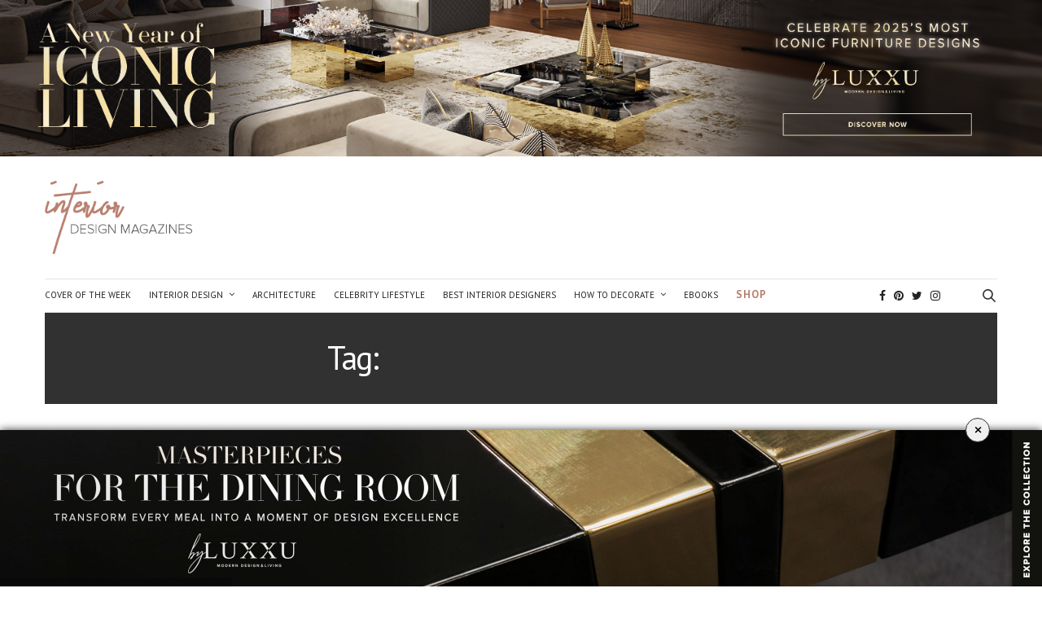

--- FILE ---
content_type: text/html; charset=UTF-8
request_url: https://www.interiordesignmagazines.eu/tag/american-based-studio/
body_size: 35232
content:
<!doctype html>
<html lang="en-US" prefix="og: http://ogp.me/ns# fb: http://ogp.me/ns/fb#">
<head>
	<meta charset="UTF-8">
	<meta name="viewport" content="width=device-width, initial-scale=1, maximum-scale=1, user-scalable=1">
	<link rel="profile" href="http://gmpg.org/xfn/11">
	<link rel="pingback" href="https://www.interiordesignmagazines.eu/xmlrpc.php">
	<link rel="icon" href="https://www.interiordesignmagazines.eu/wp-content/uploads/2019/06/interior-design-magazines.png" sizes="32x32" />
<link rel="icon" href="https://www.interiordesignmagazines.eu/wp-content/uploads/2019/06/interior-design-magazines.png" sizes="192x192" />
<link rel="apple-touch-icon" href="https://www.interiordesignmagazines.eu/wp-content/uploads/2019/06/interior-design-magazines.png" />
<meta name="msapplication-TileImage" content="https://www.interiordesignmagazines.eu/wp-content/uploads/2019/06/interior-design-magazines.png" />
	<!--  -->
	<meta http-equiv="x-dns-prefetch-control" content="on">
	<link rel="dns-prefetch" href="//fonts.googleapis.com" />
	<link rel="dns-prefetch" href="//fonts.gstatic.com" />
	<link rel="dns-prefetch" href="//0.gravatar.com/" />
	<link rel="dns-prefetch" href="//2.gravatar.com/" />
	<link rel="dns-prefetch" href="//1.gravatar.com/" /><title>American based studio | Interior Design Magazines</title>
<meta name='robots' content='max-image-preview:large' />

<!-- start/ Premium SEO pack - Wordpress Plugin -->
<meta property='og:locale' content='en_US'/>
<meta property="og:site_name" content="Interior Design Magazines"/>
<meta property="fb:app_id" content="966242223397117"/>
<meta property="og:type" content="object"/>
<meta property="og:url" content="https://www.interiordesignmagazines.eu/?taxonomy=&amp;term="/>
<meta property="og:title" content="American based studio | Interior Design Magazines"/>
<meta name="twitter:url" content="https://www.interiordesignmagazines.eu/?taxonomy=&amp;term="/>
<meta name="twitter:card" content="summary"/>
<meta name="twitter:title" content="American based studio | Interior Design Magazines"/>
<!-- end/ Premium SEO pack - Wordpress Plugin -->


<!-- Open Graph Meta Tags generated by Blog2Social 833 - https://www.blog2social.com -->
<meta property="og:title" content="Interior Design Magazines"/>
<meta property="og:description" content="all about interior design that comes out in print and online magazines"/>
<meta property="og:url" content="https://www.interiordesignmagazines.eu/tag/american-based-studio/"/>
<meta property="og:image" content="https://www.interiordesignmagazines.eu/wp-content/uploads/2019/05/Claudia-Rosas-Design-Shows-You-How-To-Decorate-With-Her-Projects-capa.jpg"/>
<meta property="og:image:width" content="1000"/>
<meta property="og:image:height" content="400"/>
<meta property="og:type" content="article"/>
<meta property="og:article:published_time" content="2019-05-22 15:00:08"/>
<meta property="og:article:modified_time" content="2019-05-13 15:42:15"/>
<meta property="og:article:tag" content="American based studio"/>
<meta property="og:article:tag" content="Claudia Rosas Design"/>
<meta property="og:article:tag" content="home decor"/>
<meta property="og:article:tag" content="inspirational design ideas"/>
<meta property="og:article:tag" content="interior design"/>
<meta property="og:article:tag" content="interior design lover"/>
<meta property="og:article:tag" content="Interior Design Projects"/>
<!-- Open Graph Meta Tags generated by Blog2Social 833 - https://www.blog2social.com -->

<!-- Twitter Card generated by Blog2Social 833 - https://www.blog2social.com -->
<meta name="twitter:card" content="summary">
<meta name="twitter:title" content="Interior Design Magazines"/>
<meta name="twitter:description" content="all about interior design that comes out in print and online magazines"/>
<meta name="twitter:image" content="https://www.interiordesignmagazines.eu/wp-content/uploads/2019/05/Claudia-Rosas-Design-Shows-You-How-To-Decorate-With-Her-Projects-capa.jpg"/>
<!-- Twitter Card generated by Blog2Social 833 - https://www.blog2social.com -->
<link rel='dns-prefetch' href='//maxcdn.bootstrapcdn.com' />
<link rel='dns-prefetch' href='//fonts.googleapis.com' />
<link rel="alternate" type="application/rss+xml" title="Interior Design Magazines &raquo; Feed" href="https://www.interiordesignmagazines.eu/feed/" />
<link rel="alternate" type="application/rss+xml" title="Interior Design Magazines &raquo; Comments Feed" href="https://www.interiordesignmagazines.eu/comments/feed/" />
<link rel="alternate" type="application/rss+xml" title="Interior Design Magazines &raquo; American based studio Tag Feed" href="https://www.interiordesignmagazines.eu/tag/american-based-studio/feed/" />
<script type="text/javascript">
/* <![CDATA[ */
window._wpemojiSettings = {"baseUrl":"https:\/\/s.w.org\/images\/core\/emoji\/14.0.0\/72x72\/","ext":".png","svgUrl":"https:\/\/s.w.org\/images\/core\/emoji\/14.0.0\/svg\/","svgExt":".svg","source":{"concatemoji":"https:\/\/www.interiordesignmagazines.eu\/wp-includes\/js\/wp-emoji-release.min.js?ver=6.4.7"}};
/*! This file is auto-generated */
!function(i,n){var o,s,e;function c(e){try{var t={supportTests:e,timestamp:(new Date).valueOf()};sessionStorage.setItem(o,JSON.stringify(t))}catch(e){}}function p(e,t,n){e.clearRect(0,0,e.canvas.width,e.canvas.height),e.fillText(t,0,0);var t=new Uint32Array(e.getImageData(0,0,e.canvas.width,e.canvas.height).data),r=(e.clearRect(0,0,e.canvas.width,e.canvas.height),e.fillText(n,0,0),new Uint32Array(e.getImageData(0,0,e.canvas.width,e.canvas.height).data));return t.every(function(e,t){return e===r[t]})}function u(e,t,n){switch(t){case"flag":return n(e,"\ud83c\udff3\ufe0f\u200d\u26a7\ufe0f","\ud83c\udff3\ufe0f\u200b\u26a7\ufe0f")?!1:!n(e,"\ud83c\uddfa\ud83c\uddf3","\ud83c\uddfa\u200b\ud83c\uddf3")&&!n(e,"\ud83c\udff4\udb40\udc67\udb40\udc62\udb40\udc65\udb40\udc6e\udb40\udc67\udb40\udc7f","\ud83c\udff4\u200b\udb40\udc67\u200b\udb40\udc62\u200b\udb40\udc65\u200b\udb40\udc6e\u200b\udb40\udc67\u200b\udb40\udc7f");case"emoji":return!n(e,"\ud83e\udef1\ud83c\udffb\u200d\ud83e\udef2\ud83c\udfff","\ud83e\udef1\ud83c\udffb\u200b\ud83e\udef2\ud83c\udfff")}return!1}function f(e,t,n){var r="undefined"!=typeof WorkerGlobalScope&&self instanceof WorkerGlobalScope?new OffscreenCanvas(300,150):i.createElement("canvas"),a=r.getContext("2d",{willReadFrequently:!0}),o=(a.textBaseline="top",a.font="600 32px Arial",{});return e.forEach(function(e){o[e]=t(a,e,n)}),o}function t(e){var t=i.createElement("script");t.src=e,t.defer=!0,i.head.appendChild(t)}"undefined"!=typeof Promise&&(o="wpEmojiSettingsSupports",s=["flag","emoji"],n.supports={everything:!0,everythingExceptFlag:!0},e=new Promise(function(e){i.addEventListener("DOMContentLoaded",e,{once:!0})}),new Promise(function(t){var n=function(){try{var e=JSON.parse(sessionStorage.getItem(o));if("object"==typeof e&&"number"==typeof e.timestamp&&(new Date).valueOf()<e.timestamp+604800&&"object"==typeof e.supportTests)return e.supportTests}catch(e){}return null}();if(!n){if("undefined"!=typeof Worker&&"undefined"!=typeof OffscreenCanvas&&"undefined"!=typeof URL&&URL.createObjectURL&&"undefined"!=typeof Blob)try{var e="postMessage("+f.toString()+"("+[JSON.stringify(s),u.toString(),p.toString()].join(",")+"));",r=new Blob([e],{type:"text/javascript"}),a=new Worker(URL.createObjectURL(r),{name:"wpTestEmojiSupports"});return void(a.onmessage=function(e){c(n=e.data),a.terminate(),t(n)})}catch(e){}c(n=f(s,u,p))}t(n)}).then(function(e){for(var t in e)n.supports[t]=e[t],n.supports.everything=n.supports.everything&&n.supports[t],"flag"!==t&&(n.supports.everythingExceptFlag=n.supports.everythingExceptFlag&&n.supports[t]);n.supports.everythingExceptFlag=n.supports.everythingExceptFlag&&!n.supports.flag,n.DOMReady=!1,n.readyCallback=function(){n.DOMReady=!0}}).then(function(){return e}).then(function(){var e;n.supports.everything||(n.readyCallback(),(e=n.source||{}).concatemoji?t(e.concatemoji):e.wpemoji&&e.twemoji&&(t(e.twemoji),t(e.wpemoji)))}))}((window,document),window._wpemojiSettings);
/* ]]> */
</script>
<style id='wp-emoji-styles-inline-css' type='text/css'>

	img.wp-smiley, img.emoji {
		display: inline !important;
		border: none !important;
		box-shadow: none !important;
		height: 1em !important;
		width: 1em !important;
		margin: 0 0.07em !important;
		vertical-align: -0.1em !important;
		background: none !important;
		padding: 0 !important;
	}
</style>
<link rel='stylesheet' id='wp-block-library-css' href='https://www.interiordesignmagazines.eu/wp-includes/css/dist/block-library/style.min.css?ver=6.4.7' type='text/css' media='all' />
<style id='classic-theme-styles-inline-css' type='text/css'>
/*! This file is auto-generated */
.wp-block-button__link{color:#fff;background-color:#32373c;border-radius:9999px;box-shadow:none;text-decoration:none;padding:calc(.667em + 2px) calc(1.333em + 2px);font-size:1.125em}.wp-block-file__button{background:#32373c;color:#fff;text-decoration:none}
</style>
<style id='global-styles-inline-css' type='text/css'>
body{--wp--preset--color--black: #000000;--wp--preset--color--cyan-bluish-gray: #abb8c3;--wp--preset--color--white: #ffffff;--wp--preset--color--pale-pink: #f78da7;--wp--preset--color--vivid-red: #cf2e2e;--wp--preset--color--luminous-vivid-orange: #ff6900;--wp--preset--color--luminous-vivid-amber: #fcb900;--wp--preset--color--light-green-cyan: #7bdcb5;--wp--preset--color--vivid-green-cyan: #00d084;--wp--preset--color--pale-cyan-blue: #8ed1fc;--wp--preset--color--vivid-cyan-blue: #0693e3;--wp--preset--color--vivid-purple: #9b51e0;--wp--preset--gradient--vivid-cyan-blue-to-vivid-purple: linear-gradient(135deg,rgba(6,147,227,1) 0%,rgb(155,81,224) 100%);--wp--preset--gradient--light-green-cyan-to-vivid-green-cyan: linear-gradient(135deg,rgb(122,220,180) 0%,rgb(0,208,130) 100%);--wp--preset--gradient--luminous-vivid-amber-to-luminous-vivid-orange: linear-gradient(135deg,rgba(252,185,0,1) 0%,rgba(255,105,0,1) 100%);--wp--preset--gradient--luminous-vivid-orange-to-vivid-red: linear-gradient(135deg,rgba(255,105,0,1) 0%,rgb(207,46,46) 100%);--wp--preset--gradient--very-light-gray-to-cyan-bluish-gray: linear-gradient(135deg,rgb(238,238,238) 0%,rgb(169,184,195) 100%);--wp--preset--gradient--cool-to-warm-spectrum: linear-gradient(135deg,rgb(74,234,220) 0%,rgb(151,120,209) 20%,rgb(207,42,186) 40%,rgb(238,44,130) 60%,rgb(251,105,98) 80%,rgb(254,248,76) 100%);--wp--preset--gradient--blush-light-purple: linear-gradient(135deg,rgb(255,206,236) 0%,rgb(152,150,240) 100%);--wp--preset--gradient--blush-bordeaux: linear-gradient(135deg,rgb(254,205,165) 0%,rgb(254,45,45) 50%,rgb(107,0,62) 100%);--wp--preset--gradient--luminous-dusk: linear-gradient(135deg,rgb(255,203,112) 0%,rgb(199,81,192) 50%,rgb(65,88,208) 100%);--wp--preset--gradient--pale-ocean: linear-gradient(135deg,rgb(255,245,203) 0%,rgb(182,227,212) 50%,rgb(51,167,181) 100%);--wp--preset--gradient--electric-grass: linear-gradient(135deg,rgb(202,248,128) 0%,rgb(113,206,126) 100%);--wp--preset--gradient--midnight: linear-gradient(135deg,rgb(2,3,129) 0%,rgb(40,116,252) 100%);--wp--preset--font-size--small: 13px;--wp--preset--font-size--medium: 20px;--wp--preset--font-size--large: 36px;--wp--preset--font-size--x-large: 42px;--wp--preset--spacing--20: 0.44rem;--wp--preset--spacing--30: 0.67rem;--wp--preset--spacing--40: 1rem;--wp--preset--spacing--50: 1.5rem;--wp--preset--spacing--60: 2.25rem;--wp--preset--spacing--70: 3.38rem;--wp--preset--spacing--80: 5.06rem;--wp--preset--shadow--natural: 6px 6px 9px rgba(0, 0, 0, 0.2);--wp--preset--shadow--deep: 12px 12px 50px rgba(0, 0, 0, 0.4);--wp--preset--shadow--sharp: 6px 6px 0px rgba(0, 0, 0, 0.2);--wp--preset--shadow--outlined: 6px 6px 0px -3px rgba(255, 255, 255, 1), 6px 6px rgba(0, 0, 0, 1);--wp--preset--shadow--crisp: 6px 6px 0px rgba(0, 0, 0, 1);}:where(.is-layout-flex){gap: 0.5em;}:where(.is-layout-grid){gap: 0.5em;}body .is-layout-flow > .alignleft{float: left;margin-inline-start: 0;margin-inline-end: 2em;}body .is-layout-flow > .alignright{float: right;margin-inline-start: 2em;margin-inline-end: 0;}body .is-layout-flow > .aligncenter{margin-left: auto !important;margin-right: auto !important;}body .is-layout-constrained > .alignleft{float: left;margin-inline-start: 0;margin-inline-end: 2em;}body .is-layout-constrained > .alignright{float: right;margin-inline-start: 2em;margin-inline-end: 0;}body .is-layout-constrained > .aligncenter{margin-left: auto !important;margin-right: auto !important;}body .is-layout-constrained > :where(:not(.alignleft):not(.alignright):not(.alignfull)){max-width: var(--wp--style--global--content-size);margin-left: auto !important;margin-right: auto !important;}body .is-layout-constrained > .alignwide{max-width: var(--wp--style--global--wide-size);}body .is-layout-flex{display: flex;}body .is-layout-flex{flex-wrap: wrap;align-items: center;}body .is-layout-flex > *{margin: 0;}body .is-layout-grid{display: grid;}body .is-layout-grid > *{margin: 0;}:where(.wp-block-columns.is-layout-flex){gap: 2em;}:where(.wp-block-columns.is-layout-grid){gap: 2em;}:where(.wp-block-post-template.is-layout-flex){gap: 1.25em;}:where(.wp-block-post-template.is-layout-grid){gap: 1.25em;}.has-black-color{color: var(--wp--preset--color--black) !important;}.has-cyan-bluish-gray-color{color: var(--wp--preset--color--cyan-bluish-gray) !important;}.has-white-color{color: var(--wp--preset--color--white) !important;}.has-pale-pink-color{color: var(--wp--preset--color--pale-pink) !important;}.has-vivid-red-color{color: var(--wp--preset--color--vivid-red) !important;}.has-luminous-vivid-orange-color{color: var(--wp--preset--color--luminous-vivid-orange) !important;}.has-luminous-vivid-amber-color{color: var(--wp--preset--color--luminous-vivid-amber) !important;}.has-light-green-cyan-color{color: var(--wp--preset--color--light-green-cyan) !important;}.has-vivid-green-cyan-color{color: var(--wp--preset--color--vivid-green-cyan) !important;}.has-pale-cyan-blue-color{color: var(--wp--preset--color--pale-cyan-blue) !important;}.has-vivid-cyan-blue-color{color: var(--wp--preset--color--vivid-cyan-blue) !important;}.has-vivid-purple-color{color: var(--wp--preset--color--vivid-purple) !important;}.has-black-background-color{background-color: var(--wp--preset--color--black) !important;}.has-cyan-bluish-gray-background-color{background-color: var(--wp--preset--color--cyan-bluish-gray) !important;}.has-white-background-color{background-color: var(--wp--preset--color--white) !important;}.has-pale-pink-background-color{background-color: var(--wp--preset--color--pale-pink) !important;}.has-vivid-red-background-color{background-color: var(--wp--preset--color--vivid-red) !important;}.has-luminous-vivid-orange-background-color{background-color: var(--wp--preset--color--luminous-vivid-orange) !important;}.has-luminous-vivid-amber-background-color{background-color: var(--wp--preset--color--luminous-vivid-amber) !important;}.has-light-green-cyan-background-color{background-color: var(--wp--preset--color--light-green-cyan) !important;}.has-vivid-green-cyan-background-color{background-color: var(--wp--preset--color--vivid-green-cyan) !important;}.has-pale-cyan-blue-background-color{background-color: var(--wp--preset--color--pale-cyan-blue) !important;}.has-vivid-cyan-blue-background-color{background-color: var(--wp--preset--color--vivid-cyan-blue) !important;}.has-vivid-purple-background-color{background-color: var(--wp--preset--color--vivid-purple) !important;}.has-black-border-color{border-color: var(--wp--preset--color--black) !important;}.has-cyan-bluish-gray-border-color{border-color: var(--wp--preset--color--cyan-bluish-gray) !important;}.has-white-border-color{border-color: var(--wp--preset--color--white) !important;}.has-pale-pink-border-color{border-color: var(--wp--preset--color--pale-pink) !important;}.has-vivid-red-border-color{border-color: var(--wp--preset--color--vivid-red) !important;}.has-luminous-vivid-orange-border-color{border-color: var(--wp--preset--color--luminous-vivid-orange) !important;}.has-luminous-vivid-amber-border-color{border-color: var(--wp--preset--color--luminous-vivid-amber) !important;}.has-light-green-cyan-border-color{border-color: var(--wp--preset--color--light-green-cyan) !important;}.has-vivid-green-cyan-border-color{border-color: var(--wp--preset--color--vivid-green-cyan) !important;}.has-pale-cyan-blue-border-color{border-color: var(--wp--preset--color--pale-cyan-blue) !important;}.has-vivid-cyan-blue-border-color{border-color: var(--wp--preset--color--vivid-cyan-blue) !important;}.has-vivid-purple-border-color{border-color: var(--wp--preset--color--vivid-purple) !important;}.has-vivid-cyan-blue-to-vivid-purple-gradient-background{background: var(--wp--preset--gradient--vivid-cyan-blue-to-vivid-purple) !important;}.has-light-green-cyan-to-vivid-green-cyan-gradient-background{background: var(--wp--preset--gradient--light-green-cyan-to-vivid-green-cyan) !important;}.has-luminous-vivid-amber-to-luminous-vivid-orange-gradient-background{background: var(--wp--preset--gradient--luminous-vivid-amber-to-luminous-vivid-orange) !important;}.has-luminous-vivid-orange-to-vivid-red-gradient-background{background: var(--wp--preset--gradient--luminous-vivid-orange-to-vivid-red) !important;}.has-very-light-gray-to-cyan-bluish-gray-gradient-background{background: var(--wp--preset--gradient--very-light-gray-to-cyan-bluish-gray) !important;}.has-cool-to-warm-spectrum-gradient-background{background: var(--wp--preset--gradient--cool-to-warm-spectrum) !important;}.has-blush-light-purple-gradient-background{background: var(--wp--preset--gradient--blush-light-purple) !important;}.has-blush-bordeaux-gradient-background{background: var(--wp--preset--gradient--blush-bordeaux) !important;}.has-luminous-dusk-gradient-background{background: var(--wp--preset--gradient--luminous-dusk) !important;}.has-pale-ocean-gradient-background{background: var(--wp--preset--gradient--pale-ocean) !important;}.has-electric-grass-gradient-background{background: var(--wp--preset--gradient--electric-grass) !important;}.has-midnight-gradient-background{background: var(--wp--preset--gradient--midnight) !important;}.has-small-font-size{font-size: var(--wp--preset--font-size--small) !important;}.has-medium-font-size{font-size: var(--wp--preset--font-size--medium) !important;}.has-large-font-size{font-size: var(--wp--preset--font-size--large) !important;}.has-x-large-font-size{font-size: var(--wp--preset--font-size--x-large) !important;}
.wp-block-navigation a:where(:not(.wp-element-button)){color: inherit;}
:where(.wp-block-post-template.is-layout-flex){gap: 1.25em;}:where(.wp-block-post-template.is-layout-grid){gap: 1.25em;}
:where(.wp-block-columns.is-layout-flex){gap: 2em;}:where(.wp-block-columns.is-layout-grid){gap: 2em;}
.wp-block-pullquote{font-size: 1.5em;line-height: 1.6;}
</style>
<link rel='stylesheet' id='geotarget-css' href='https://www.interiordesignmagazines.eu/wp-content/plugins/geotargeting/public/css/geotarget-public.css?ver=1.3.6.1' type='text/css' media='all' />
<link rel='stylesheet' id='jpibfi-style-css' href='https://www.interiordesignmagazines.eu/wp-content/plugins/jquery-pin-it-button-for-images/css/client.css?ver=3.0.6' type='text/css' media='all' />
<link rel='stylesheet' id='mc4wp-form-basic-css' href='https://www.interiordesignmagazines.eu/wp-content/plugins/mailchimp-for-wp/assets/css/form-basic.css?ver=4.9.10' type='text/css' media='all' />
<link rel='stylesheet' id='wppopups-base-css' href='https://www.interiordesignmagazines.eu/wp-content/plugins/wp-popups-lite/src/assets/css/wppopups-base.css?ver=2.1.5.5' type='text/css' media='all' />
<link rel='stylesheet' id='thb-fa-css' href='https://maxcdn.bootstrapcdn.com/font-awesome/4.6.3/css/font-awesome.min.css?ver=6.4.7' type='text/css' media='all' />
<link rel='stylesheet' id='thb-app-css' href='https://www.interiordesignmagazines.eu/wp-content/themes/InteriorDesignMagazines2018/assets/css/app.css?ver=6.4.7' type='text/css' media='all' />
<style id='thb-app-inline-css' type='text/css'>
body { color:;font-family:'PT Sans', 'BlinkMacSystemFont', -apple-system, 'Roboto', 'Lucida Sans';}@media only screen and (max-width:40.063em) {.header .logo .logoimg {max-height:;}}@media only screen and (min-width:40.063em) {.header .logo .logoimg {max-height:;}}.header.fixed .logo .logoimg {max-height:;}h1, h2, h3, h4, h5, h6, .mont, .post .post-author:not(.style2) em, .wpcf7-response-output, label, .select-wrapper select, .wp-caption .wp-caption-text, .smalltitle, .toggle .title, q, blockquote p, cite, table tr th, table tr td, #footer.style3 .menu, #footer.style2 .menu, #footer.style4 .menu, .product-title, .social_bar, .widget.widget_socialcounter ul.style2 li, .post.listing.listing-style2 .just-shares span {font-family:'PT Sans', 'BlinkMacSystemFont', -apple-system, 'Roboto', 'Lucida Sans';}a, .full-menu-container .full-menu > li.active > a, .full-menu-container .full-menu > li.sfHover > a, .full-menu-container .full-menu > li > a:hover, .full-menu-container .full-menu > li > a:hover, .full-menu-container .full-menu > li.menu-item-has-children.menu-item-mega-parent .thb_mega_menu_holder .thb_mega_menu li.active a, .full-menu-container .full-menu > li.menu-item-has-children.menu-item-mega-parent .thb_mega_menu_holder .thb_mega_menu li.active a .fa, .full-menu-container.light-menu-color .full-menu>li>a:hover, .post .article-tags a, .post .post-title a:hover, #archive-title h1 span, .widget > strong, .widget.widget_recent_entries ul li .url, .widget.widget_recent_comments ul li .url, .widget.widget_sharedimages .post-links.just-shares, .slick.dark-pagination .slick-dots li.slick-active button, .slick-nav:hover, .thb-mobile-menu li a.active, .post .post-content .wpb_accordion .wpb_accordion_section .wpb_accordion_header.ui-accordion-header-active a, .tabs .active a, .tabs .active a:hover, .tabs dd a:hover, .tabs li a:hover, .toggle .title.wpb_toggle_title_active, .toggle .title.wpb_toggle_title_active:hover, q, blockquote p, cite, .notification-box a, .thb-selectionSharer a.email:hover,.cart_totals table tr.order-total td, .payment_methods li .about_paypal, .terms label a, .thb-mobile-menu-secondary li a:hover, .price .amount, .price.single-price ins .amount,.product .product-information .product_meta>span a, .product .product-information .product_meta>span .sku, .woocommerce-tabs .tabs dd.active a, .video_playlist .video_play.vertical.video-active h6, .woocommerce-tabs .tabs dd a:hover {color:#323131;}.slick.dark-pagination .slick-dots li.slick-active button,.custom_check + .custom_label:hover:before,.post .post-content .atvImg:hover .image_link,#footer.dark .slick.dark-pagination .slick-dots li.slick-active button {border-color:#323131;}.post .post-gallery.has-gallery:after {background-color:#323131;}.woocommerce-tabs .tabs dd a:after {border-bottom-color:#323131;}.widget.style5>strong span:after {border-left-color:#323131;}.widget.style5>strong span:before {border-right-color:#2d2c2c;}blockquote:before,blockquote:after {background:rgba(50,49,49, 0.2);}@media only screen and (max-width:40.063em) {.post.featured-style4 .featured-title {background:#323131;}}.header.fixed .header_top .progress, .post .post-gallery .gallery-link, .post.featured-style4:hover .featured-title, .slick.dark-pagination .slick-dots li.slick-active button, [class^="tag-link"]:hover, .post-gallery-content .row .columns .arrow:hover,.mobile-toggle span, .btn:not(.transparent-white):not(.transparent-black), .btn:not(.transparent-white):not(.transparent-black):focus, .button:not(.transparent-white):not(.transparent-black), input[type=submit]:not(.transparent-white):not(.transparent-black), .btn.black:hover, .btn:focus.black:hover, .button.black:hover, input[type=submit].black:hover, .post .post-content .vc_toggle.vc_toggle_active .vc_toggle_title .vc_toggle_icon:after, .highlight.accent, .header .social-holder .quick_cart .cart_count, .custom_check + .custom_label:after, #archive-title, .video_playlist .video_play.video-active, .widget .count-image .count, .category_container.style3:before {background:#323131;}.header .social-holder .social_header:hover .social_icon,.post .post-content .atvImg .title svg, .post .post-content .atvImg .arrow svg {fill:#323131;}.mobile-toggle span,.light-title .mobile-toggle span {background:#323131;}.header .logo #page-title {color:#323131;}.quick_search .search_icon,.header .social-holder .social_header .social_icon {fill:#323131;}.widget > strong {color:#323131 !important;}.header.fixed .header_top .progress {background:#323131;}.header_top {background-color:#ffffff !important;}.full-menu-container {background-color:#ffffff !important;}.full-menu-container .full-menu > li.menu-item-has-children.menu-item-mega-parent .thb_mega_menu_holder,.full-menu-container .full-menu > li.menu-item-has-children > .sub-menu {background-color:#ffffff !important;}.social_bar {background-color:#ffffff !important;}#footer {background-color:#ffffff !important;}#subfooter {background-color:#ffffff !important;}.widget.style1 > strong span {background:#ffffff;}.full-menu-container .full-menu > li > a,#footer.style2 .menu, #footer.style3 .menu, #footer.style4 .menu {font-family:'PT Sans', 'BlinkMacSystemFont', -apple-system, 'Roboto', 'Lucida Sans';font-weight:normal;font-size:11px;}.full-menu-container .full-menu > li .sub-menu a {font-family:'PT Sans', 'BlinkMacSystemFont', -apple-system, 'Roboto', 'Lucida Sans';text-transform:uppercase !important;}.thb-mobile-menu>li>a,.thb-mobile-menu-secondary li a {font-family:'PT Sans', 'BlinkMacSystemFont', -apple-system, 'Roboto', 'Lucida Sans';}.thb-mobile-menu .sub-menu li a {font-family:'PT Sans', 'BlinkMacSystemFont', -apple-system, 'Roboto', 'Lucida Sans';}.post .post-title h1 {}.widget > strong {font-family:'PT Sans', 'BlinkMacSystemFont', -apple-system, 'Roboto', 'Lucida Sans';}.post-links,.post-meta {font-family:'PT Sans', 'BlinkMacSystemFont', -apple-system, 'Roboto', 'Lucida Sans';}object(WP_Term)#2358 (16) {["term_id"]=>int(83)["name"]=>string(27) "Antiques &amp; Collectibles"["slug"]=>string(20) "antiquescollectibles"["term_group"]=>int(0)["term_taxonomy_id"]=>int(83)["taxonomy"]=>string(8) "category"["description"]=>string(0) ""["parent"]=>int(0)["count"]=>int(13)["filter"]=>string(3) "raw"["cat_ID"]=>int(83)["category_count"]=>int(13)["category_description"]=>string(0) ""["cat_name"]=>string(27) "Antiques &amp; Collectibles"["category_nicename"]=>string(20) "antiquescollectibles"["category_parent"]=>int(0)}.post-meta.style1 a.cat-antiquescollectibles { color:#000000; }.post-meta.style2 a.cat-antiquescollectibles { background-color:#000000; }.post .post-content .category_title.catstyle-style83 h2 a:hover { color:#000000; }object(WP_Term)#2357 (16) {["term_id"]=>int(84)["name"]=>string(12) "Architecture"["slug"]=>string(12) "architecture"["term_group"]=>int(0)["term_taxonomy_id"]=>int(84)["taxonomy"]=>string(8) "category"["description"]=>string(0) ""["parent"]=>int(0)["count"]=>int(46)["filter"]=>string(3) "raw"["cat_ID"]=>int(84)["category_count"]=>int(46)["category_description"]=>string(0) ""["cat_name"]=>string(12) "Architecture"["category_nicename"]=>string(12) "architecture"["category_parent"]=>int(0)}.post-meta.style1 a.cat-architecture { color:#000000; }.post-meta.style2 a.cat-architecture { background-color:#000000; }.post .post-content .category_title.catstyle-style84 h2 a:hover { color:#000000; }object(WP_Term)#2358 (16) {["term_id"]=>int(5149)["name"]=>string(20) "Bar &amp; Restaurant"["slug"]=>string(14) "bar-restaurant"["term_group"]=>int(0)["term_taxonomy_id"]=>int(5148)["taxonomy"]=>string(8) "category"["description"]=>string(0) ""["parent"]=>int(4913)["count"]=>int(0)["filter"]=>string(3) "raw"["cat_ID"]=>int(5149)["category_count"]=>int(0)["category_description"]=>string(0) ""["cat_name"]=>string(20) "Bar &amp; Restaurant"["category_nicename"]=>string(14) "bar-restaurant"["category_parent"]=>int(4913)}.post-meta.style1 a.cat-bar-restaurant { color:; }.post-meta.style2 a.cat-bar-restaurant { background-color:; }.post .post-content .category_title.catstyle-style5149 h2 a:hover { color:; }object(WP_Term)#2357 (16) {["term_id"]=>int(5143)["name"]=>string(8) "Bathroom"["slug"]=>string(8) "bathroom"["term_group"]=>int(0)["term_taxonomy_id"]=>int(5142)["taxonomy"]=>string(8) "category"["description"]=>string(0) ""["parent"]=>int(4913)["count"]=>int(0)["filter"]=>string(3) "raw"["cat_ID"]=>int(5143)["category_count"]=>int(0)["category_description"]=>string(0) ""["cat_name"]=>string(8) "Bathroom"["category_nicename"]=>string(8) "bathroom"["category_parent"]=>int(4913)}.post-meta.style1 a.cat-bathroom { color:; }.post-meta.style2 a.cat-bathroom { background-color:; }.post .post-content .category_title.catstyle-style5143 h2 a:hover { color:; }object(WP_Term)#2358 (16) {["term_id"]=>int(5148)["name"]=>string(7) "Bedroom"["slug"]=>string(7) "bedroom"["term_group"]=>int(0)["term_taxonomy_id"]=>int(5147)["taxonomy"]=>string(8) "category"["description"]=>string(0) ""["parent"]=>int(4913)["count"]=>int(1)["filter"]=>string(3) "raw"["cat_ID"]=>int(5148)["category_count"]=>int(1)["category_description"]=>string(0) ""["cat_name"]=>string(7) "Bedroom"["category_nicename"]=>string(7) "bedroom"["category_parent"]=>int(4913)}.post-meta.style1 a.cat-bedroom { color:; }.post-meta.style2 a.cat-bedroom { background-color:; }.post .post-content .category_title.catstyle-style5148 h2 a:hover { color:; }object(WP_Term)#2357 (16) {["term_id"]=>int(2975)["name"]=>string(23) "Best Interior Designers"["slug"]=>string(23) "best-interior-designers"["term_group"]=>int(0)["term_taxonomy_id"]=>int(2974)["taxonomy"]=>string(8) "category"["description"]=>string(0) ""["parent"]=>int(0)["count"]=>int(513)["filter"]=>string(3) "raw"["cat_ID"]=>int(2975)["category_count"]=>int(513)["category_description"]=>string(0) ""["cat_name"]=>string(23) "Best Interior Designers"["category_nicename"]=>string(23) "best-interior-designers"["category_parent"]=>int(0)}.post-meta.style1 a.cat-best-interior-designers { color:; }.post-meta.style2 a.cat-best-interior-designers { background-color:; }.post .post-content .category_title.catstyle-style2975 h2 a:hover { color:; }object(WP_Term)#2358 (16) {["term_id"]=>int(5232)["name"]=>string(6) "Brands"["slug"]=>string(6) "brands"["term_group"]=>int(0)["term_taxonomy_id"]=>int(5231)["taxonomy"]=>string(8) "category"["description"]=>string(0) ""["parent"]=>int(0)["count"]=>int(6)["filter"]=>string(3) "raw"["cat_ID"]=>int(5232)["category_count"]=>int(6)["category_description"]=>string(0) ""["cat_name"]=>string(6) "Brands"["category_nicename"]=>string(6) "brands"["category_parent"]=>int(0)}.post-meta.style1 a.cat-brands { color:; }.post-meta.style2 a.cat-brands { background-color:; }.post .post-content .category_title.catstyle-style5232 h2 a:hover { color:; }object(WP_Term)#2357 (16) {["term_id"]=>int(86)["name"]=>string(11) "Celebrities"["slug"]=>string(11) "celebrities"["term_group"]=>int(0)["term_taxonomy_id"]=>int(86)["taxonomy"]=>string(8) "category"["description"]=>string(0) ""["parent"]=>int(0)["count"]=>int(33)["filter"]=>string(3) "raw"["cat_ID"]=>int(86)["category_count"]=>int(33)["category_description"]=>string(0) ""["cat_name"]=>string(11) "Celebrities"["category_nicename"]=>string(11) "celebrities"["category_parent"]=>int(0)}.post-meta.style1 a.cat-celebrities { color:#000000; }.post-meta.style2 a.cat-celebrities { background-color:#000000; }.post .post-content .category_title.catstyle-style86 h2 a:hover { color:#000000; }object(WP_Term)#2358 (16) {["term_id"]=>int(89)["name"]=>string(19) "Celebrity Lifestyle"["slug"]=>string(18) "celebritylifestyle"["term_group"]=>int(0)["term_taxonomy_id"]=>int(89)["taxonomy"]=>string(8) "category"["description"]=>string(0) ""["parent"]=>int(0)["count"]=>int(295)["filter"]=>string(3) "raw"["cat_ID"]=>int(89)["category_count"]=>int(295)["category_description"]=>string(0) ""["cat_name"]=>string(19) "Celebrity Lifestyle"["category_nicename"]=>string(18) "celebritylifestyle"["category_parent"]=>int(0)}.post-meta.style1 a.cat-celebritylifestyle { color:#000000; }.post-meta.style2 a.cat-celebritylifestyle { background-color:#000000; }.post .post-content .category_title.catstyle-style89 h2 a:hover { color:#000000; }object(WP_Term)#2357 (16) {["term_id"]=>int(2974)["name"]=>string(17) "Cover of the Week"["slug"]=>string(17) "cover-of-the-week"["term_group"]=>int(0)["term_taxonomy_id"]=>int(2973)["taxonomy"]=>string(8) "category"["description"]=>string(0) ""["parent"]=>int(0)["count"]=>int(32)["filter"]=>string(3) "raw"["cat_ID"]=>int(2974)["category_count"]=>int(32)["category_description"]=>string(0) ""["cat_name"]=>string(17) "Cover of the Week"["category_nicename"]=>string(17) "cover-of-the-week"["category_parent"]=>int(0)}.post-meta.style1 a.cat-cover-of-the-week { color:; }.post-meta.style2 a.cat-cover-of-the-week { background-color:; }.post .post-content .category_title.catstyle-style2974 h2 a:hover { color:; }object(WP_Term)#2358 (16) {["term_id"]=>int(2009)["name"]=>string(6) "Design"["slug"]=>string(6) "design"["term_group"]=>int(0)["term_taxonomy_id"]=>int(2009)["taxonomy"]=>string(8) "category"["description"]=>string(0) ""["parent"]=>int(0)["count"]=>int(236)["filter"]=>string(3) "raw"["cat_ID"]=>int(2009)["category_count"]=>int(236)["category_description"]=>string(0) ""["cat_name"]=>string(6) "Design"["category_nicename"]=>string(6) "design"["category_parent"]=>int(0)}.post-meta.style1 a.cat-design { color:#000000; }.post-meta.style2 a.cat-design { background-color:#000000; }.post .post-content .category_title.catstyle-style2009 h2 a:hover { color:#000000; }object(WP_Term)#2357 (16) {["term_id"]=>int(5146)["name"]=>string(11) "Dining Room"["slug"]=>string(11) "dining-room"["term_group"]=>int(0)["term_taxonomy_id"]=>int(5145)["taxonomy"]=>string(8) "category"["description"]=>string(0) ""["parent"]=>int(4913)["count"]=>int(1)["filter"]=>string(3) "raw"["cat_ID"]=>int(5146)["category_count"]=>int(1)["category_description"]=>string(0) ""["cat_name"]=>string(11) "Dining Room"["category_nicename"]=>string(11) "dining-room"["category_parent"]=>int(4913)}.post-meta.style1 a.cat-dining-room { color:; }.post-meta.style2 a.cat-dining-room { background-color:; }.post .post-content .category_title.catstyle-style5146 h2 a:hover { color:; }object(WP_Term)#2358 (16) {["term_id"]=>int(5142)["name"]=>string(8) "Entryway"["slug"]=>string(8) "entryway"["term_group"]=>int(0)["term_taxonomy_id"]=>int(5141)["taxonomy"]=>string(8) "category"["description"]=>string(0) ""["parent"]=>int(4913)["count"]=>int(0)["filter"]=>string(3) "raw"["cat_ID"]=>int(5142)["category_count"]=>int(0)["category_description"]=>string(0) ""["cat_name"]=>string(8) "Entryway"["category_nicename"]=>string(8) "entryway"["category_parent"]=>int(4913)}.post-meta.style1 a.cat-entryway { color:; }.post-meta.style2 a.cat-entryway { background-color:; }.post .post-content .category_title.catstyle-style5142 h2 a:hover { color:; }object(WP_Term)#2357 (16) {["term_id"]=>int(85)["name"]=>string(15) "How to Decorate"["slug"]=>string(13) "howtodecorate"["term_group"]=>int(0)["term_taxonomy_id"]=>int(85)["taxonomy"]=>string(8) "category"["description"]=>string(0) ""["parent"]=>int(0)["count"]=>int(205)["filter"]=>string(3) "raw"["cat_ID"]=>int(85)["category_count"]=>int(205)["category_description"]=>string(0) ""["cat_name"]=>string(15) "How to Decorate"["category_nicename"]=>string(13) "howtodecorate"["category_parent"]=>int(0)}.post-meta.style1 a.cat-howtodecorate { color:#000000; }.post-meta.style2 a.cat-howtodecorate { background-color:#000000; }.post .post-content .category_title.catstyle-style85 h2 a:hover { color:#000000; }object(WP_Term)#2358 (16) {["term_id"]=>int(92)["name"]=>string(15) "Interior Design"["slug"]=>string(15) "interior-design"["term_group"]=>int(0)["term_taxonomy_id"]=>int(92)["taxonomy"]=>string(8) "category"["description"]=>string(0) ""["parent"]=>int(0)["count"]=>int(1542)["filter"]=>string(3) "raw"["cat_ID"]=>int(92)["category_count"]=>int(1542)["category_description"]=>string(0) ""["cat_name"]=>string(15) "Interior Design"["category_nicename"]=>string(15) "interior-design"["category_parent"]=>int(0)}.post-meta.style1 a.cat-interior-design { color:#000000; }.post-meta.style2 a.cat-interior-design { background-color:#000000; }.post .post-content .category_title.catstyle-style92 h2 a:hover { color:#000000; }object(WP_Term)#2357 (16) {["term_id"]=>int(5141)["name"]=>string(12) "Kids Bedroom"["slug"]=>string(12) "kids-bedroom"["term_group"]=>int(0)["term_taxonomy_id"]=>int(5140)["taxonomy"]=>string(8) "category"["description"]=>string(0) ""["parent"]=>int(4913)["count"]=>int(1)["filter"]=>string(3) "raw"["cat_ID"]=>int(5141)["category_count"]=>int(1)["category_description"]=>string(0) ""["cat_name"]=>string(12) "Kids Bedroom"["category_nicename"]=>string(12) "kids-bedroom"["category_parent"]=>int(4913)}.post-meta.style1 a.cat-kids-bedroom { color:; }.post-meta.style2 a.cat-kids-bedroom { background-color:; }.post .post-content .category_title.catstyle-style5141 h2 a:hover { color:; }object(WP_Term)#2358 (16) {["term_id"]=>int(5144)["name"]=>string(7) "Kitchen"["slug"]=>string(7) "kitchen"["term_group"]=>int(0)["term_taxonomy_id"]=>int(5143)["taxonomy"]=>string(8) "category"["description"]=>string(0) ""["parent"]=>int(4913)["count"]=>int(0)["filter"]=>string(3) "raw"["cat_ID"]=>int(5144)["category_count"]=>int(0)["category_description"]=>string(0) ""["cat_name"]=>string(7) "Kitchen"["category_nicename"]=>string(7) "kitchen"["category_parent"]=>int(4913)}.post-meta.style1 a.cat-kitchen { color:; }.post-meta.style2 a.cat-kitchen { background-color:; }.post .post-content .category_title.catstyle-style5144 h2 a:hover { color:; }object(WP_Term)#2357 (16) {["term_id"]=>int(2032)["name"]=>string(9) "Lifestyle"["slug"]=>string(9) "lifestyle"["term_group"]=>int(0)["term_taxonomy_id"]=>int(2032)["taxonomy"]=>string(8) "category"["description"]=>string(0) ""["parent"]=>int(0)["count"]=>int(69)["filter"]=>string(3) "raw"["cat_ID"]=>int(2032)["category_count"]=>int(69)["category_description"]=>string(0) ""["cat_name"]=>string(9) "Lifestyle"["category_nicename"]=>string(9) "lifestyle"["category_parent"]=>int(0)}.post-meta.style1 a.cat-lifestyle { color:#000000; }.post-meta.style2 a.cat-lifestyle { background-color:#000000; }.post .post-content .category_title.catstyle-style2032 h2 a:hover { color:#000000; }object(WP_Term)#2358 (16) {["term_id"]=>int(5145)["name"]=>string(11) "Living Room"["slug"]=>string(11) "living-room"["term_group"]=>int(0)["term_taxonomy_id"]=>int(5144)["taxonomy"]=>string(8) "category"["description"]=>string(0) ""["parent"]=>int(4913)["count"]=>int(1)["filter"]=>string(3) "raw"["cat_ID"]=>int(5145)["category_count"]=>int(1)["category_description"]=>string(0) ""["cat_name"]=>string(11) "Living Room"["category_nicename"]=>string(11) "living-room"["category_parent"]=>int(4913)}.post-meta.style1 a.cat-living-room { color:; }.post-meta.style2 a.cat-living-room { background-color:; }.post .post-content .category_title.catstyle-style5145 h2 a:hover { color:; }object(WP_Term)#2357 (16) {["term_id"]=>int(93)["name"]=>string(9) "Log Homes"["slug"]=>string(9) "log-homes"["term_group"]=>int(0)["term_taxonomy_id"]=>int(93)["taxonomy"]=>string(8) "category"["description"]=>string(0) ""["parent"]=>int(0)["count"]=>int(1)["filter"]=>string(3) "raw"["cat_ID"]=>int(93)["category_count"]=>int(1)["category_description"]=>string(0) ""["cat_name"]=>string(9) "Log Homes"["category_nicename"]=>string(9) "log-homes"["category_parent"]=>int(0)}.post-meta.style1 a.cat-log-homes { color:#000000; }.post-meta.style2 a.cat-log-homes { background-color:#000000; }.post .post-content .category_title.catstyle-style93 h2 a:hover { color:#000000; }object(WP_Term)#2358 (16) {["term_id"]=>int(5140)["name"]=>string(6) "Office"["slug"]=>string(6) "office"["term_group"]=>int(0)["term_taxonomy_id"]=>int(5139)["taxonomy"]=>string(8) "category"["description"]=>string(0) ""["parent"]=>int(4913)["count"]=>int(1)["filter"]=>string(3) "raw"["cat_ID"]=>int(5140)["category_count"]=>int(1)["category_description"]=>string(0) ""["cat_name"]=>string(6) "Office"["category_nicename"]=>string(6) "office"["category_parent"]=>int(4913)}.post-meta.style1 a.cat-office { color:; }.post-meta.style2 a.cat-office { background-color:; }.post .post-content .category_title.catstyle-style5140 h2 a:hover { color:; }object(WP_Term)#2357 (16) {["term_id"]=>int(5147)["name"]=>string(7) "Outdoor"["slug"]=>string(7) "outdoor"["term_group"]=>int(0)["term_taxonomy_id"]=>int(5146)["taxonomy"]=>string(8) "category"["description"]=>string(0) ""["parent"]=>int(4913)["count"]=>int(1)["filter"]=>string(3) "raw"["cat_ID"]=>int(5147)["category_count"]=>int(1)["category_description"]=>string(0) ""["cat_name"]=>string(7) "Outdoor"["category_nicename"]=>string(7) "outdoor"["category_parent"]=>int(4913)}.post-meta.style1 a.cat-outdoor { color:; }.post-meta.style2 a.cat-outdoor { background-color:; }.post .post-content .category_title.catstyle-style5147 h2 a:hover { color:; }object(WP_Term)#2358 (16) {["term_id"]=>int(4913)["name"]=>string(17) "Rooms Inspiration"["slug"]=>string(17) "rooms-inspiration"["term_group"]=>int(0)["term_taxonomy_id"]=>int(4912)["taxonomy"]=>string(8) "category"["description"]=>string(0) ""["parent"]=>int(0)["count"]=>int(42)["filter"]=>string(3) "raw"["cat_ID"]=>int(4913)["category_count"]=>int(42)["category_description"]=>string(0) ""["cat_name"]=>string(17) "Rooms Inspiration"["category_nicename"]=>string(17) "rooms-inspiration"["category_parent"]=>int(0)}.post-meta.style1 a.cat-rooms-inspiration { color:; }.post-meta.style2 a.cat-rooms-inspiration { background-color:; }.post .post-content .category_title.catstyle-style4913 h2 a:hover { color:; }object(WP_Term)#2357 (16) {["term_id"]=>int(1)["name"]=>string(13) "Uncategorized"["slug"]=>string(13) "uncategorized"["term_group"]=>int(0)["term_taxonomy_id"]=>int(1)["taxonomy"]=>string(8) "category"["description"]=>string(0) ""["parent"]=>int(0)["count"]=>int(62)["filter"]=>string(3) "raw"["cat_ID"]=>int(1)["category_count"]=>int(62)["category_description"]=>string(0) ""["cat_name"]=>string(13) "Uncategorized"["category_nicename"]=>string(13) "uncategorized"["category_parent"]=>int(0)}.post-meta.style1 a.cat-uncategorized { color:#000000; }.post-meta.style2 a.cat-uncategorized { background-color:#000000; }.post .post-content .category_title.catstyle-style1 h2 a:hover { color:#000000; }object(WP_Term)#2358 (16) {["term_id"]=>int(97)["name"]=>string(8) "Weddings"["slug"]=>string(8) "weddings"["term_group"]=>int(0)["term_taxonomy_id"]=>int(97)["taxonomy"]=>string(8) "category"["description"]=>string(0) ""["parent"]=>int(0)["count"]=>int(1)["filter"]=>string(3) "raw"["cat_ID"]=>int(97)["category_count"]=>int(1)["category_description"]=>string(0) ""["cat_name"]=>string(8) "Weddings"["category_nicename"]=>string(8) "weddings"["category_parent"]=>int(0)}.post-meta.style1 a.cat-weddings { color:#000000; }.post-meta.style2 a.cat-weddings { background-color:#000000; }.post .post-content .category_title.catstyle-style97 h2 a:hover { color:#000000; }#footer.style1,#footer.style2,#footer.style3,#footer.style4 {padding-top:0px;padding-right:0px;padding-bottom:0px;padding-left:0px;;}#footer .widget {padding-top:30px;padding-bottom:30px;;}
</style>
<link rel='stylesheet' id='thb-style-css' href='https://www.interiordesignmagazines.eu/wp-content/themes/InteriorDesignMagazines2018/style.css' type='text/css' media='all' />
<link rel='stylesheet' id='thb-google-fonts-css' href='https://fonts.googleapis.com/css?family=PT+Sans%3A300%2C400%2C500%2C600%2C700%2C900&#038;subset=latin&#038;ver=6.4.7' type='text/css' media='all' />
<link rel='stylesheet' id='newsletter-css' href='https://www.interiordesignmagazines.eu/wp-content/plugins/newsletter/style.css?ver=8.0.6' type='text/css' media='all' />
<link rel='stylesheet' id='malinky-ajax-pagination-css' href='https://www.interiordesignmagazines.eu/wp-content/plugins/malinky-ajax-pagination/css/style.css' type='text/css' media='all' />
<script type="text/javascript" src="https://www.interiordesignmagazines.eu/wp-includes/js/jquery/jquery.min.js?ver=3.7.1" id="jquery-core-js"></script>
<script type="text/javascript" src="https://www.interiordesignmagazines.eu/wp-includes/js/jquery/jquery-migrate.min.js?ver=3.4.1" id="jquery-migrate-js"></script>
<script type="text/javascript" src="https://www.interiordesignmagazines.eu/wp-content/plugins/geotargeting/public/js/geotarget-public.js?ver=1.3.6.1" id="geotarget-js"></script>
<script type="text/javascript" src="https://www.interiordesignmagazines.eu/wp-content/plugins/geotargeting/public/js/ddslick.js?ver=1.3.6.1" id="geot-slick-js"></script>
<link rel="https://api.w.org/" href="https://www.interiordesignmagazines.eu/wp-json/" /><link rel="alternate" type="application/json" href="https://www.interiordesignmagazines.eu/wp-json/wp/v2/tags/3640" /><link rel="EditURI" type="application/rsd+xml" title="RSD" href="https://www.interiordesignmagazines.eu/xmlrpc.php?rsd" />
<meta name="generator" content="WordPress 6.4.7" />
    <script  src="https://code.jquery.com/jquery-3.2.1.min.js"  integrity="sha256-hwg4gsxgFZhOsEEamdOYGBf13FyQuiTwlAQgxVSNgt4=" crossorigin="anonymous"></script>
    <script>BDjQuery = jQuery.noConflict( true );</script>
            <script>
            BDjQuery(document).on('click', '.bannerDinamicAction', function (event) {
                BDjQuery.ajax({
                    url:  "https://www.interiordesignmagazines.eu/wp-content/plugins/banners_dinamicos/ClickCount.php",
                    data: {
                        idImage:BDjQuery(this).attr("data-imageid"),
                    },
                    success: console.log("success"),
                });
            });
        </script>
        <style type="text/css">
	a.pinit-button.custom span {
		}

	.pinit-hover {
		opacity: 0.8 !important;
		filter: alpha(opacity=80) !important;
	}
	a.pinit-button {
	border-bottom: 0 !important;
	box-shadow: none !important;
	margin-bottom: 0 !important;
}
a.pinit-button::after {
    display: none;
}</style>
		<style type="text/css" id="spu-css-39770" class="spu-css">		#spu-bg-39770 {
			background-color: rgba(0, 0, 0, 0);
		}

		#spu-39770 .spu-close {
			font-size: 30px;
			color: rgb(255, 255, 255);
			text-shadow: 0 1px 0 #000;
		}

		#spu-39770 .spu-close:hover {
			color: #000;
		}

		#spu-39770 {
			background-color: rgba(0, 0, 0, 0);
			max-width: 600px;
			border-radius: 0px;
			
					height: auto;
					box-shadow:  0px 0px 0px 0px #ccc;
				}

		#spu-39770 .spu-container {
					padding: 30px;
			height: calc(100% - 28px);
		}
								</style>
		<link rel="icon" href="https://www.interiordesignmagazines.eu/wp-content/uploads/2019/06/interior-design-magazines.png" sizes="32x32" />
<link rel="icon" href="https://www.interiordesignmagazines.eu/wp-content/uploads/2019/06/interior-design-magazines.png" sizes="192x192" />
<link rel="apple-touch-icon" href="https://www.interiordesignmagazines.eu/wp-content/uploads/2019/06/interior-design-magazines.png" />
<meta name="msapplication-TileImage" content="https://www.interiordesignmagazines.eu/wp-content/uploads/2019/06/interior-design-magazines.png" />
<noscript><style type="text/css"> .wpb_animate_when_almost_visible { opacity: 1; }</style></noscript>	<!-- pinterest validation -->
	<meta name="p:domain_verify" content="8712ded3a7151f3f493b259d1a6d7ca4"/>

	<script>
      (function(i,s,o,g,r,a,m){i['GoogleAnalyticsObject']=r;i[r]=i[r]||function(){
      (i[r].q=i[r].q||[]).push(arguments)},i[r].l=1*new Date();a=s.createElement(o),
      m=s.getElementsByTagName(o)[0];a.async=1;a.src=g;m.parentNode.insertBefore(a,m)
      })(window,document,'script','//www.google-analytics.com/analytics.js','ga');
      ga('create', 'UA-37502420-14', 'auto');
      ga('send', 'pageview');
  	</script>
	
	<!-- Google tag (gtag.js) -->
<script async src="https://www.googletagmanager.com/gtag/js?id=G-5PTMV4C5KW"></script>
<script>
  window.dataLayer = window.dataLayer || [];
  function gtag(){dataLayer.push(arguments);}
  gtag('js', new Date());

  gtag('config', 'G-5PTMV4C5KW');
</script>

  	<!-- Facebook Pixel Code -->
	<script>
	  !function(f,b,e,v,n,t,s)
	  {if(f.fbq)return;n=f.fbq=function(){n.callMethod?
	  n.callMethod.apply(n,arguments):n.queue.push(arguments)};
	  if(!f._fbq)f._fbq=n;n.push=n;n.loaded=!0;n.version='2.0';
	  n.queue=[];t=b.createElement(e);t.async=!0;
	  t.src=v;s=b.getElementsByTagName(e)[0];
	  s.parentNode.insertBefore(t,s)}(window, document,'script',
	  'https://connect.facebook.net/en_US/fbevents.js');
	  fbq('init', '497494731021356');
	  fbq('track', 'PageView');
	</script>
	<noscript><img height="1" width="1" style="display:none"
	  src="https://www.facebook.com/tr?id=497494731021356&ev=PageView&noscript=1"
	/></noscript>
	<!-- End Facebook Pixel Code -->

    <!-- Forms Validation -->
<script type="text/javascript" src="https://code.jquery.com/jquery-latest.min.js"></script>
<script type='text/javascript' src="https://cdnjs.cloudflare.com/ajax/libs/jquery-ajaxtransport-xdomainrequest/1.0.1/jquery.xdomainrequest.min.js"></script>

<script type="text/javascript">

  $(document).ready(function(){
    var url = getUrl();

    $('#send_message10').click(function(e){

      e.preventDefault();

      var error = false;

      var check = $('#check').val();

      var email = $('#email10').val();

      var policy = jQuery('#policy10').val();

      var marca = "Weblog";

      var page = "InteriorDesignMagazines";

      if(email.length == 0 || email.indexOf('@') == '-1'){

        var error = true;

        $('#email_error10').fadeIn(500);

      } else {

        $('#email_error10').fadeOut(500);

      }

      if (jQuery('#policy10').is(':checked')) {
        jQuery('#policy10').parent().css('border', '1px solid transparent');
      } else {
         var error = true;
          jQuery('#policy10').parent().css('border', '1px solid red');
      }

      if(error == false){

        $('#send_message10').attr({'disabled' : 'true', 'value' : 'Sending...' });

        $.post("https://www.interiordesignmagazines.eu/send_email_newsletter10.php", $("#contact_form10").serialize()+ "&url_origin="+url.url_origin+"&referrer="+url.referrer+"&lead_path="+url.flow, function(result){

          if(result == 'sent'){
            delUrl();

            // $('#cf_submit_p10').remove();

            // $('#mail_success10').fadeIn(500);

            // window.open("https://www.interiordesignmagazines.eu/inspirations/","_self");
            $(".popup-overlay").addClass("active");


          } else {

            $('#mail_fail10').fadeIn(500);

            $('#send_message10').removeAttr('disabled').attr('value', 'Sent');

          }

        });

      }

    });

  });

</script>


<script type="text/javascript">

  $(document).ready(function(){
    var url = getUrl();

    $('#send_message').click(function(e){

      e.preventDefault();

      var error = false;

      var name = $('#name').val();

      var email = $('#email').val();

      var policy = jQuery('#policy').val();

      var notinterest = $('#notinterest').val();


      if(name.length == 0){

        var error = true;

        $('#name_error').fadeIn(500);

      } else {

        $('#name_error').fadeOut(500);

      }

      if(email.length == 0 || email.indexOf('@') == '-1'){

        var error = true;

        $('#email_error').fadeIn(500);

      } else {

        $('#email_error').fadeOut(500);

      }
      if (jQuery('#policy').is(':checked')) {
        jQuery('#policy').parent().css('border', '1px solid transparent');
      } else {
         var error = true;
          jQuery('#policy').parent().css('border', '1px solid red');
      }



      if(error == false){

        $('#send_message').attr({'disabled' : 'true', 'value' : 'Sending...' });

        $.post("https://www.interiordesignmagazines.eu/send_email.php", $("#contact_form").serialize()+ "&url_origin="+url.url_origin+"&referrer="+url.referrer+"&lead_path="+url.flow, function(result){

          if(result == 'sent'){
            delUrl();


              $('#cf_submit_p').remove();
              $('#mail_success').fadeIn(500);
              $(".popup-overlay").addClass("active");


          } else {

            $('#mail_fail').fadeIn(500);

            $('#send_message').removeAttr('disabled').attr('value', 'Send Message');

          }

        });

      }

    });

  });

</script>


<script type="text/javascript">

  $(document).ready(function(){
    var url = getUrl();

    $('#send_message01').click(function(e){

      e.preventDefault();

      var error = false;

      var name = $('#name01').val();

      var email = $('#email01').val();

      var policy = jQuery('#policy01').val();


      if(name.length == 0){

        var error = true;

        $('#name_error01').fadeIn(500);

      } else {

        $('#name_error01').fadeOut(500);

      }

      if(email.length == 0 || email.indexOf('@') == '-1'){

        var error = true;

        $('#email_error01').fadeIn(500);

      } else {

        $('#email_error01').fadeOut(500);

      }

      if (jQuery('#policy01').is(':checked')) {
        jQuery('#policy01').parent().css('border', '1px solid transparent');
      } else {
         var error = true;
          jQuery('#policy01').parent().css('border', '1px solid red');
      }

      if(error == false){

        $('#send_message01').attr({'disabled' : 'true', 'value' : 'Sending...' });

        $.post("https://www.interiordesignmagazines.eu/send_email01.php", $("#contact_form01").serialize()+ "&url_origin="+url.url_origin+"&referrer="+url.referrer+"&lead_path="+url.flow, function(result){

          if(result == 'sent'){
            delUrl();


              // $('#cf_submit_p01').remove();

              // $('#mail_success01').fadeIn(500);
              $(".popup-overlay").addClass("active");


          } else {

            $('#mail_fail01').fadeIn(500);

            $('#send_message01').removeAttr('disabled').attr('value', 'Send Message');

          }

        });

      }

    });

  });

</script>


<script type="text/javascript">

  $(document).ready(function(){
    var url = getUrl();

    $('#send_message06').click(function(e){
      e.preventDefault();
      var error = false;
      var topic = $('#topic06').val();
      var name = $('#name06').val();
      var email = $('#email06').val();
      var subject = $('#subject06').val();
      var message = $('#message06').val();
      var policy = jQuery('#policy06').val();
      var notinterest = $('#notinterest').val();

      if(topic.length == 0){

        var error = true;

        $('#topic_error06').fadeIn(500);

      } else {

        $('#topic_error06').fadeOut(500);

      }

      if(name.length == 0 ){

        var error = true;

        $('#name_error06').fadeIn(500);

      } else {

        $('#name_error06').fadeOut(500);

      }

      if(email.length == 0 || email.indexOf('@') == '-1'){

        var error = true;

        $('#email_error06').fadeIn(500);

      } else {

        $('#email_error06').fadeOut(500);

      }

      if(message.length == 0){

        var error = true;

        $('#message_error06').fadeIn(500);

      } else {

        $('#message_error06').fadeOut(500);

      }

      if (jQuery('#policy06').is(':checked')) {
        jQuery('#policy06').parent().css('border', '1px solid transparent');
      } else {
         var error = true;
          jQuery('#policy06').parent().css('border', '1px solid red');
      }

      if(error == false){

        $('#send_message06').attr({'disabled' : 'true', 'value' : 'Sending...' });

        $.post("https://www.interiordesignmagazines.eu/send_email_atv.php", $("#contact_form06").serialize()+ "&url_origin="+url.url_origin+"&referrer="+url.referrer+"&lead_path="+url.flow, function(result){

          if(result == 'sent'){
            delUrl();


            $('#cf_submit_p06').remove();
            $('#mail_success06').fadeIn(500);
            // $(".popup-overlay").addClass("active");



          } else {

            $('#mail_fail06').fadeIn(500);

            $('#send_message06').removeAttr('disabled').attr('value', 'Sent');

          }

        });

      }

    });

  });

</script>


<script type="text/javascript">

  $(document).ready(function(){
    var url = getUrl();

    $('#send_message02').click(function(e){
      e.preventDefault();
      var error = false;
      var topic = $('#topic02').val();
      var name = $('#name02').val();
      var email = $('#email02').val();
      var subject = $('#subject02').val();
      var message = $('#message02').val();
      var policy = jQuery('#policy02').val();
      var notinterest = $('#notinterest').val();
      var notinterest = $('#notinterest').val();

      if(topic.length == 0){

        var error = true;

        $('#topic_error02').fadeIn(500);

      } else {

        $('#topic_error02').fadeOut(500);

      }

      if(name.length == 0){

        var error = true;

        $('#name_error02').fadeIn(500);

      } else {

        $('#name_error02').fadeOut(500);

      }

      if(email.length == 0 || email.indexOf('@') == '-1'){

        var error = true;

        $('#email_error02').fadeIn(500);

      } else {

        $('#email_error02').fadeOut(500);

      }

      if(subject.length == 0){

        var error = true;

        $('#subject_error02').fadeIn(500);

      } else {

        $('#subject_error02').fadeOut(500);

      }

      if(message.length == 0){

        var error = true;

        $('#message_error02').fadeIn(500);

      } else {

        $('#message_error02').fadeOut(500);

      }
      if (jQuery('#policy02').is(':checked')) {
        jQuery('#policy02').parent().css('border', '1px solid transparent');
      } else {
         var error = true;
          jQuery('#policy02').parent().css('border', '1px solid red');
      }

      if(error == false){

        $('#send_message02').attr({'disabled' : 'true', 'value' : 'Sending...' });

        $.post("https://www.interiordesignmagazines.eu/send_email_newsletter.php", $("#contact_form02").serialize()+ "&url_origin="+url.url_origin+"&referrer="+url.referrer+"&lead_path="+url.flow, function(result){

          if(result == 'sent'){
            delUrl();


            $('#cf_submit_p02').remove();
            $('#mail_success02').fadeIn(500);
            $(".popup-overlay").addClass("active");


          } else {

            $('#mail_fail02').fadeIn(500);

            $('#send_message02').removeAttr('disabled').attr('value', 'Sent');

          }

        });

      }

    });

  });

</script>


<script type="text/javascript">

  $(document).ready(function(){
    var url = getUrl();

    $('#send_message03').click(function(e){
      e.preventDefault();
      var error = false;
      var topic = $('#topic03').val();
      var name = $('#name03').val();
      var email = $('#email03').val();
      var subject = $('#subject03').val();
      var message = $('#message03').val();
      var policy = jQuery('#policy03').val();
      var notinterest = $('#notinterest').val();

      if(topic.length == 0){

        var error = true;

        $('#topic_error03').fadeIn(500);

      } else {

        $('#topic_error03').fadeOut(500);

      }

      if(name.length == 0){

        var error = true;

        $('#name_error03').fadeIn(500);

      } else {

        $('#name_error03').fadeOut(500);

      }

      if(email.length == 0 || email.indexOf('@') == '-1'){

        var error = true;

        $('#email_error03').fadeIn(500);

      } else {

        $('#email_error03').fadeOut(500);

      }

      if(subject.length == 0){

        var error = true;

        $('#subject_error03').fadeIn(500);

      } else {

        $('#subject_error03').fadeOut(500);

      }

      if(message.length == 0){

        var error = true;

        $('#message_error03').fadeIn(500);

      } else {

        $('#message_error03').fadeOut(500);

      }

      if (jQuery('#policy03').is(':checked')) {
        jQuery('#policy03').parent().css('border', '1px solid transparent');
      } else {
         var error = true;
          jQuery('#policy03').parent().css('border', '1px solid red');
      }

      if(error == false){

        $('#send_message03').attr({'disabled' : 'true', 'value' : 'Sending...' });

        $.post("https://www.interiordesignmagazines.eu/send_email_contributor.php", $("#contact_form03").serialize()+ "&url_origin="+url.url_origin+"&referrer="+url.referrer+"&lead_path="+url.flow, function(result){

          if(result == 'sent'){
            delUrl();

            $('#cf_submit_p03').remove();
            $('#mail_success03').fadeIn(500);
            // $(".popup-overlay").addClass("active");


          } else {

            $('#mail_fail03').fadeIn(500);

            $('#send_message03').removeAttr('disabled').attr('value', 'Sent');

          }

        });

      }

    });

  });

</script>


<script type="text/javascript">

  $(document).ready(function(){
    var url = getUrl();

    $('#send_message04').click(function(e){
      e.preventDefault();
      var error = false;
      var topic = $('#topic04').val();
      var name = $('#name04').val();
      var email = $('#email04').val();
      var subject = $('#subject04').val();
      var message = $('#message04').val();
      var policy = jQuery('#policy04').val();
      var notinterest = $('#notinterest').val();

      if(topic.length == 0){

        var error = true;

        $('#topic_error04').fadeIn(500);

      } else {

        $('#topic_error04').fadeOut(500);

      }

      if(name.length == 0){

        var error = true;

        $('#name_error04').fadeIn(500);

      } else {

        $('#name_error04').fadeOut(500);

      }

      if(email.length == 0 || email.indexOf('@') == '-1'){

        var error = true;

        $('#email_error04').fadeIn(500);

      } else {

        $('#email_error04').fadeOut(500);

      }

      if(subject.length == 0){

        var error = true;

        $('#subject_error04').fadeIn(500);

      } else {

        $('#subject_error04').fadeOut(500);

      }

      if(message.length == 0){

        var error = true;

        $('#message_error04').fadeIn(500);

      } else {

        $('#message_error04').fadeOut(500);

      }

      if (jQuery('#policy04').is(':checked')) {
        jQuery('#policy04').parent().css('border', '1px solid transparent');
      } else {
         var error = true;
          jQuery('#policy04').parent().css('border', '1px solid red');
      }

      if(error == false){

        $('#send_message04').attr({'disabled' : 'true', 'value' : 'Sending...' });

        $.post("https://www.interiordesignmagazines.eu/send_email_contact.php", $("#contact_form04").serialize()+ "&url_origin="+url.url_origin+"&referrer="+url.referrer+"&lead_path="+url.flow, function(result){

          if(result == 'sent'){
            delUrl();


            $('#cf_submit_p04').remove();
            $('#mail_success04').fadeIn(500);
            // $(".popup-overlay").addClass("active");


          } else {

            $('#mail_fail04').fadeIn(500);

            $('#send_message04').removeAttr('disabled').attr('value', 'Sent');

          }

        });

      }

    });

  });

</script>

<script type="text/javascript">

  $(document).ready(function(){
    var url = getUrl();

    $('#send_message05').click(function(e){

      e.preventDefault();

      var error = false;

      var name = $('#mce-FNAME').val();

      var lname = $('#mce-LNAME').val();

      var email = $('#mce-EMAIL').val();


      if(name.length == 0){

        var error = true;

        $('#name_error05').fadeIn(500);

      } else {

        $('#name_error05').fadeOut(500);

      }

      if(email.length == 0 || email.indexOf('@') == '-1'){

        var error = true;

        $('#email_error05').fadeIn(500);

      } else {

        $('#email_error05').fadeOut(500);

      }

      

      if(error == false){

        $('#send_message05').attr({'disabled' : 'true', 'value' : 'Sending...' });

        $.post("https://www.interiordesignmagazines.eu/send_email-teste.php", $("#contact_form05").serialize()+ "&url_origin="+url.url_origin+"&referrer="+url.referrer+"&lead_path="+url.flow, function(result){

          if(result == 'sent'){
            delUrl();


              // $('#cf_submit_p05').remove();

              // $('#mail_success05').fadeIn(500);
              $(".popup-overlay").addClass("active");


          } else {

            $('#mail_fail05').fadeIn(500);

            $('#send_message05').removeAttr('disabled').attr('value', 'Send Message');

          }

        });

      }

    });

  });

</script>    
<style type="text/css" media="screen">
	
.popup-overlay {
    position: fixed;
    z-index: 91111;
    width: 100%;
    display: none;
    justify-content: center;
    align-items: center;
    height: 100%;
    background: #000000a1;
    top: 0;
}
.popup-overlay.active{
	visibility:visible;
	display: flex;
}
.popup-content {
	margin-top: -15px;
}
.popup-content button.close {
    color: #fff;
    opacity: 1;
    font-family: 'Open Sans',sans-serif;
    font-size: 23px;
    margin-right: 0px;
    margin-bottom: 15px;
    float: right;
    margin-top: -25px;
}

@media only screen and (max-width: 768px) {
	.popup-content {
    	max-width: 260px;
	}
}

</style>

<div class="popup-overlay">
<!--Creates the popup content-->
 	<div class="popup-content">
 		 <button class="close">X</button> 
	    <a href="https://www.spotools.com/en/all-ebooks?utm_source=blog&utm_medium=popup&utm_content=interiordesignmagazines&utm_campaign=inspiration" target="_blank">
	    	<img src="/wp-content/themes/InteriorDesignMagazines2018/thank-you/thank-you.jpg" class="img-responsive">
	    </a>
	      
	</div>
</div>


<script type="text/javascript">
	$(".close, .popup-overlay").on("click", function() {
	  $(".popup-overlay, .popup-content").removeClass("active");
	});
</script>	<style>
.modalstyles {
    position: absolute;
    width: 100%;
    z-index: 99;
    display: none;
}
.modalstyles .modal-dialog {
    float: left;
    background: #f0f0f0;
    max-width: 600px;
    position: relative;
}
.modalstyles .modal-content {
    float: left;
    border-radius: 0;
    padding: 20px 20px 25px;
}
.modalstyles button.close {
    opacity: 1;
    position: absolute;
    right: 10px;
    top: 10px;
    text-align:right;
}
.modalstyles button.close:hover {
    background: transparent;
}
.modalstyles button.close:focus {
    outline: none;
}
.ebooktocomp h4 {
    font-size: 12px !important;
    text-transform: uppercase;
    margin-bottom: 15px !important;
    margin-top: 0;
}
.ebooktocomp input {
    border: 1px solid black;
    padding-left: 10px !important;
    margin-bottom: 10px !important;
}
.ebooktocomp select {
    border-radius: 0;
    height: 30px;
    border-color: #000;
    font-size: 11px;
    text-transform: capitalize;
    margin-bottom: 15px;
    padding-left: 8px;
}
.ebooktocomp .policybox {
    padding: 3px;
}
.ebooktocomp .policybox p.policy-style {
    letter-spacing: 0;
}
.ebooktocomp .policybox p.policy-style a {
    color: #000;
    text-decoration: underline;
}
.ebooktocomp input[type="submit"] {
    height: 30px;
}
.ebookslidecomplete .error_firstname.error, .ebookslidecomplete .error_country.error, .ebookslidecomplete .error_phone.error, .ebookslidecomplete .error_state.error, .ebookslidecomplete .error {
    top: 0px;
    right: 20px;
    z-index: 9;
    font-size: 10px;
    position: absolute;
    color:red;
}
input[type="date"]::-webkit-calendar-picker-indicator, input[type="time"]::-webkit-calendar-picker-indicator  {
  background: transparent;
  bottom: 0;
  color: transparent;
  cursor: pointer;
  height: auto;
  left: 0;
  position: absolute;
  right: 0;
  top: 0;
  width: auto;
}
.ebooktocomp .success_message.success {
    color: #000;
}
@media only screen and (max-width: 767px){
    .ebooktocomp h4 {
        margin-top: 15px;
        line-height: 15px;
        padding: 0 25px;
    }
    .modalstyles .modal-content {
        padding: 20px 0px 25px;
    }
}
</style>
<div class="modal modalstyles" id="completeebookform" style="display:none;justify-content:center;align-items: center;">
	<div class="modal-dialog modal-dialog-centered">
		<div class="modal-content" style="border:0;">
			<button type="button" class="close">x</button>
			  <div class="ebooktocomp">        
                <form class="form_styleebooks ebookslidecomplete small-12 columns nopadding" method="post">
                    <h4>Fill in the form to download the ebook for free</h4>
                    <input type="text" name="notinterest" class="interestedabsolute">
                    <input type="number" name="antispamfield" class="interestedabsolute">
                    <input type="hidden" name="type_ebook" value="ourhouses">
                    <input type="hidden" name="name_ebook">
                    <input type="hidden" name="download_path">

                    <div class="small-12 columns" style="position: relative;padding-bottom:0">
                        <div class="error_firstname error">REQUIRED</div>
                        <input type="text" name="firstname" placeholder="Name *" class="small-12 columns">
                    </div>

                    <div class="small-12 columns" style="position: relative; padding-bottom:0">
                        <div class="error_email error">REQUIRED</div>
                        <input type="email" name="email" value="" class="small-12 columns" required> 
                    </div>

                    <div class="small-12 columns formvisible" style="position: relative;padding-bottom: 0;">
                        <select class="form-control"  name="country" placeholder="COUNTRY">
                            <option readonly selected value="">Select your Country</option>
                            <option value="AF">Afghanistan</option>
                            <option value="AX">Aland Islands</option>
                            <option value="AL">Albania</option>
                            <option value="DZ">Algeria</option>
                            <option value="AD">Andorra</option>
                            <option value="AO">Angola</option>
                            <option value="AI">Anguilla</option>
                            <option value="AQ">Antarctica</option>
                            <option value="AG">Antigua and Barbuda</option>
                            <option value="AR">Argentina</option>
                            <option value="AM">Armenia</option>
                            <option value="AW">Aruba</option>
                            <option value="AU">Australia</option>
                            <option value="AT">Austria</option>
                            <option value="AZ">Azerbaijan</option>
                            <option value="BS">Bahamas</option>
                            <option value="BH">Bahrain</option>
                            <option value="BD">Bangladesh</option>
                            <option value="BB">Barbados</option>
                            <option value="BY">Belarus</option>
                            <option value="BE">Belgium</option>
                            <option value="BZ">Belize</option>
                            <option value="BJ">Benin</option>
                            <option value="BM">Bermuda</option>
                            <option value="BT">Bhutan</option>
                            <option value="BO">Bolivia, Plurinational State of</option>
                            <option value="BQ">Bonaire, Sint Eustatius and Saba</option>
                            <option value="BA">Bosnia and Herzegovina</option>
                            <option value="BW">Botswana</option>
                            <option value="BV">Bouvet Island</option>
                            <option value="BR">Brazil</option>
                            <option value="IO">British Indian Ocean Territory</option>
                            <option value="BN">Brunei Darussalam</option>
                            <option value="BG">Bulgaria</option>
                            <option value="BF">Burkina Faso</option>
                            <option value="BI">Burundi</option>
                            <option value="KH">Cambodia</option>
                            <option value="CM">Cameroon</option>
                            <option value="CA">Canada</option>
                            <option value="CV">Cape Verde</option>
                            <option value="KY">Cayman Islands</option>
                            <option value="CF">Central African Republic</option>
                            <option value="TD">Chad</option>
                            <option value="CL">Chile</option>
                            <option value="CN">China</option>
                            <option value="TW">Chinese Taipei</option>
                            <option value="CX">Christmas Island</option>
                            <option value="CC">Cocos (Keeling) Islands</option>
                            <option value="CO">Colombia</option>
                            <option value="KM">Comoros</option>
                            <option value="CG">Congo</option>
                            <option value="CD">Congo, the Democratic Republic of the</option>
                            <option value="CK">Cook Islands</option>
                            <option value= "CR">Costa Rica</option>
                            <option value= "CI">Cote d´Ivoire</option>
                            <option value="HR">Croatia</option>
                            <option value="CU">Cuba</option>
                            <option value="CW">Curaçao</option>
                            <option value="CY">Cyprus</option>
                            <option value="CZ">Czech Republic</option>
                            <option value="DK">Denmark</option>
                            <option value="DJ">Djibouti</option>
                            <option value="DM">Dominica</option>
                            <option value="DO">Dominican Republic</option>
                            <option value="EC">Ecuador</option>
                            <option value="EG">Egypt</option>
                            <option value="SV">El Salvador</option>
                            <option value="GQ">Equatorial Guinea</option>
                            <option value="ER">Eritrea</option>
                            <option value="EE">Estonia</option>
                            <option value="ET">Ethiopia</option>
                            <option value="FK">Falkland Islands (Malvinas)</option>
                            <option value="FO">Faroe Islands</option>
                            <option value="FJ">Fiji</option>
                            <option value="FI">Finland</option>
                            <option value="FR">France</option>
                            <option value="GF">French Guiana</option>
                            <option value="PF">French Polynesia</option>
                            <option value="TF">French Southern Territories</option>
                            <option value="GA">Gabon</option>
                            <option value="GM">Gambia</option>
                            <option value="GE">Georgia</option>
                            <option value="DE">Germany</option>
                            <option value="GH">Ghana</option>
                            <option value="GI">Gibraltar</option>
                            <option value="GR">Greece</option>
                            <option value="GL">Greenland</option>
                            <option value="GD">Grenada</option>
                            <option value="GP">Guadeloupe</option>
                            <option value="GT">Guatemala</option>
                            <option value="GG">Guernsey</option>
                            <option value="GN">Guinea</option>
                            <option value="GW">Guinea-Bissau</option>
                            <option value="GY">Guyana</option>
                            <option value="HT">Haiti</option>
                            <option value="HM">Heard Island and McDonald Islands</option>
                            <option value="VA">Holy See (Vatican City State)</option>
                            <option value="HN">Honduras</option>
                            <option value="HU">Hungary</option>
                            <option value="IS">Iceland</option>
                            <option value="IN">India</option>
                            <option value="ID">Indonesia</option>
                            <option value="IR">Iran, Islamic Republic of</option>
                            <option value="IQ">Iraq</option>
                            <option value="IE">Ireland</option>
                            <option value="IM">Isle of Man</option>
                            <option value="IL">Israel</option>
                            <option value="IT">Italy</option>
                            <option value="JM">Jamaica</option>
                            <option value="JP">Japan</option>
                            <option value="JE">Jersey</option>
                            <option value="JO">Jersey</option>
                            <option value="KZ">Kazakhstan</option>
                            <option value="KE">Kenya</option>
                            <option value="KI">Kiribati</option>
                            <option value="KP">Korea, Democratic Peoples Republic of</option>
                            <option value="KR">Korea, Republic of</option>
                            <option value="KW">Kuwait</option>
                            <option value="KG">Kyrgyzstan</option>
                            <option value="LA">Lao Peoples Democratic Republic</option>
                            <option value="LV">Latvia</option>
                            <option value="LB">Lebanon</option>
                            <option value="LS">Lesotho</option>
                            <option value="LR">Liberia</option>
                            <option value="LY">Libyan Arab Jamahiriya</option>
                            <option value="LI">Liechtenstein</option>
                            <option value="LT">Lithuania</option>
                            <option value="LU">Luxembourg</option>
                            <option value="MO">Macao</option>
                            <option value="MK">Macedonia, the former Yugoslav Republic of</option>
                            <option value="MG">Madagascar</option>
                            <option value="MW">Malawi</option>
                            <option value="MY">Malaysia</option>
                            <option value="MV">Maldives</option>
                            <option value="ML">Mali</option>
                            <option value="MT">Malta</option>
                            <option value="MQ">Martinique</option>
                            <option value="MR">Mauritania</option>
                            <option value="MU">Mauritius</option>
                            <option value="YT">Mayotte</option>
                            <option value="MX">Mexico</option>
                            <option value="MD">Moldova, Republic of</option>
                            <option value="MC">Monaco</option>
                            <option value="MN">Mongolia</option>
                            <option value="ME">Montenegro</option>
                            <option value="MS">Montserrat</option>
                            <option value="MA">Morocco</option>
                            <option value="MZ">Mozambique</option>
                            <option value="MM">Myanmar</option>
                            <option value="NA">Namibia</option>
                            <option value="NR">Nauru</option>
                            <option value="NP">Nepal</option>
                            <option value="NL">Netherlands</option>
                            <option value="NC">New Caledonia</option>
                            <option value="NZ">New Zealand</option>
                            <option value="NI">Nicaragua</option>
                            <option value="NE">Niger</option>
                            <option value="NG">Nigeria</option>
                            <option value="NU">Niue</option>
                            <option value="NF">Norfolk Island</option>
                            <option value="NO">Norway</option>
                            <option value="OM">Oman</option>
                            <option value="PK">Pakistan</option>
                            <option value="PS">Palestinian Territory, Occupied</option>
                            <option value="PA">Panama</option>
                            <option value="PG">Papua New Guinea</option>
                            <option value="PY">Paraguay</option>
                            <option value="PE">Peru</option>
                            <option value="PH">Philippines</option>
                            <option value="PN">Pitcairn</option>
                            <option value="PL">Poland</option>
                            <option value="PT">Portugal</option>
                            <option value="PR">Puerto Rico</option>
                            <option value="QA">Qatar</option>
                            <option value="RE">Reunion</option>
                            <option value="RO">Romania</option>
                            <option value="RU">Russian Federation</option>
                            <option value="RW">Rwanda</option>
                            <option value="BL">Saint Barthélemy</option>
                            <option value="SH">Saint Helena, Ascension and Tristan da Cunha</option>
                            <option value="KN">Saint Kitts and Nevis</option>
                            <option value="LC">Saint Lucia</option>
                            <option value="MF">Saint Martin (French part)</option>
                            <option value="PM">Saint Pierre and Miquelon</option>
                            <option value="VC">Saint Vincent and the Grenadines</option>
                            <option value="WS">Samoa</option>
                            <option value="SM">San Marino</option>
                            <option value="ST">Sao Tome and Principe</option>
                            <option value="SA">Saudi Arabia</option>
                            <option value="SN">Senegal</option>
                            <option value="RS">Serbia</option>
                            <option value="SC">Seychelles</option>
                            <option value="SL">Sierra Leone</option>
                            <option value="SG">Singapore</option>
                            <option value="SX">Sint Maarten (Dutch part)</option>
                            <option value="SK">Slovakia</option>
                            <option value="SI">Slovenia</option>
                            <option value="SB">Solomon Islands</option>
                            <option value="SO">Somalia</option>
                            <option value="ZA">South Africa</option>
                            <option value="GS">South Georgia and the South Sandwich Islands</option>
                            <option value="SS">South Sudan</option>
                            <option value="ES">Spain</option>
                            <option value="LK">Sri Lanka</option>
                            <option value="SD">Sudan</option>
                            <option value="SR">Suriname</option>
                            <option value="SJ">Svalbard and Jan Mayen</option>
                            <option value="SZ">Swaziland</option>
                            <option value="SE">Sweden</option>
                            <option value="CH">Switzerland</option>
                            <option value="SY">Syrian Arab Republic</option>
                            <option value="TWN">Taiwan</option>
                            <option value="TJ">Tajikistan</option>
                            <option value="TZ">Tanzania, United Republic of</option>
                            <option value="TH">Thailand</option>
                            <option value="TL">Timor-Leste</option>
                            <option value="TG">Togo</option>
                            <option value="TK">Tokelau</option>
                            <option value="TO">Tonga</option>
                            <option value="TT">Trinidad and Tobago</option>
                            <option value="TN">Tunisia</option>
                            <option value="TR">Turkey</option>
                            <option value="TM">Turkmenistan</option>
                            <option value="TC">Turks and Caicos Islands</option>
                            <option value="TV">Tuvalu</option>
                            <option value="UG">Uganda</option>
                            <option value="UA">Ukraine</option>
                            <option value="AE">United Arab Emirates</option>
                            <option value="UK">United Kingdom</option>
                            <option value="US">United States</option>
                            <option value="UY">Uruguay</option>
                            <option value="UZ">Uzbekistan</option>
                            <option value="VU">Vanuatu</option>
                            <option value="VE">Venezuela, Bolivarian Republic of</option>
                            <option value="VN">Viet Nam</option>
                            <option value="VG">Virgin Islands, British</option>
                            <option value="WF">Wallis and Futuna</option>
                            <option value="EH">Western Sahara</option>
                            <option value="YE">Yemen</option>
                            <option value="ZM">Zambia</option>
                            <option value="ZW">Zimbabwe</option>
                        </select>
                        <div class="error_country error">REQUIRED</div>
                    </div>
                    <div class="small-12 columns medium-12 statenone" style="display: none;padding-bottom: 0;">
                        <select class="form-control" name="state" id="state">
                            <option selected="" value="">Please Select State (usa Only) * </option>
                            <option value="Alabama">Alabama</option>
                            <option value="Alaska">Alaska</option>
                            <option value="Arizona">Arizona</option>
                            <option value="Arkansas">Arkansas</option>
                            <option value="California">California</option>
                            <option value="Colorado">Colorado</option>
                            <option value="Connecticut">Connecticut</option>
                            <option value="Delaware">Delaware</option>
                            <option value="District Of Columbia">District Of Columbia</option>
                            <option value="Florida">Florida</option>
                            <option value="Georgia">Georgia</option>
                            <option value="Guam">Guam</option>
                            <option value="Hawaii">Hawaii</option>
                            <option value="Idaho">Idaho</option>
                            <option value="Illinois">Illinois</option>
                            <option value="Indiana">Indiana</option>
                            <option value="Iowa">Iowa</option>
                            <option value="Kansas">Kansas</option>
                            <option value="Kentucky">Kentucky</option>
                            <option value="Legal Forms">Legal Forms</option>
                            <option value="Louisiana">Louisiana</option>
                            <option value="Maine">Maine</option>
                            <option value="Maryland">Maryland</option>
                            <option value="Massachusetts">Massachusetts</option>
                            <option value="Michigan">Michigan</option>
                            <option value="Minnesota">Minnesota</option>
                            <option value="Mississippi">Mississippi</option>
                            <option value="Missouri">Missouri</option>
                            <option value="Montana">Montana</option>
                            <option value="Nebraska">Nebraska</option>
                            <option value="Nevada">Nevada</option>
                            <option value="New Hampshire">New Hampshire</option>
                            <option value="New Jersey">New Jersey</option>
                            <option value="New Mexico">New Mexico</option>
                            <option value="New York">New York</option>
                            <option value="North Carolina">North Carolina</option>
                            <option value="North Dakota">North Dakota</option>
                            <option value="Official Federal Forms">Official Federal Forms</option>
                            <option value="Ohio">Ohio</option>
                            <option value="Oklahoma">Oklahoma</option>
                            <option value="Oregon">Oregon</option>
                            <option value="Pennsylvania">Pennsylvania</option>
                            <option value="Puerto Rico">Puerto Rico</option>
                            <option value="Rhode Island">Rhode Island</option>
                            <option value="South Carolina">South Carolina</option>
                            <option value="South Dakota">South Dakota</option>
                            <option value="Tennessee">Tennessee</option>
                            <option value="Texas">Texas</option>
                            <option value="Utah">Utah</option>
                            <option value="Vermont">Vermont</option>
                            <option value="Virginia">Virginia</option>
                            <option value="Washington">Washington</option>
                            <option value="West Virginia">West Virginia</option>
                            <option value="Wisconsin">Wisconsin</option>
                            <option value="Wyoming">Wyoming</option>
                        </select>
                        <div class="error_state error">REQUIRED</div>
                    </div>

                    <div class="small-12 columns" style="position: relative;padding-bottom:0">
                        <div class="error_phone error">REQUIRED</div>
                        <input type="text" name="phone" placeholder="Phone *" class="small-12 columns">
                    </div>

                    <div class="small-12 columns bookameeting" style="position: relative;padding-bottom:0;display: none;">
                        <div class="error_date error">REQUIRED</div>
                        <input type="date" name="date" placeholder="Date" min="2023-04-18" max="2023-04-23" class="small-12 columns" style="color: #000;">
                    </div>

                    <div class="small-12 columns bookameeting" style="position: relative;padding-bottom:0;display: none;">
                        <div class="error_time error">REQUIRED</div>
                        <input type="time" name="time" min="09:00" max="20:00" class="small-12 columns" style="color: #000;">
                    </div>

                    <div class="small-12 columns checkbds">
                        <div class="policybox">
                            <input type="checkbox" name="policy"><p class="policy-style">Check here to indicate that you have read and agree to <a href="https://www.interiordesignmagazines.eu/policy-privacy/" target="_blank">Terms &amp; Conditions/Privacy Policy.</a></p>
                        </div>
                    </div>

                    <div class="small-12 columns flex-position">
                        <input type="submit" name="btnsubmit" class="small-12 columns" value="FREE DOWNLOAD">
                    </div>
                    <div class="success_message success">Wait while you being redirected</div> 
                </form>
            </div>
		</div>
	</div>
</div>
	<!-- < ?php include "exit-popup.php"; ?> -->
	<!-- < ?php include "popup-to-inspire.php"; ?> -->
	

</head>
<div id="mySidenav" class="sidenav">
  <a style="color: white;" href="javascript:void(0)" class="closebtn" onclick="closeNav()">&times;</a>
   <div class="row">
        <div class="small-12 columns formcentered">
            <form class="form_style small-12" method="post">
            	<h4>YOUR OPINION MATTERS, GET IN TOUCH!</h4>
            	<!-- <p style="text-align: center;margin-bottom: 10px;">Get in touch with us!</p> -->
                <input name="notinterest" class="interested_in_float">
                <div class="small-12 columns checkboxss">
                    <p>Please select one or more options:</p>
                    <div class="error_checkboxss error">Please, you have to select an option.</div>
                    <div class="small-12 columns" style="text-align: center;padding: 0;">
                        <label class="btn btncheck">
                            <input type="checkbox"  name="type_form[]" value="Subscriber">
                            Subscribe
                        </label>
                        <label class="btn btncheck">
                            <input type="checkbox" class="contactchecked"  name="type_form[]" value="Contact">
                            Contact
                        </label>
                        <!-- <label class="btn btncheck">
                            <input type="checkbox"  name="type_form[]" value="Contributor">
                            Contribute
                        </label>
                        <label class="btn btncheck">
                            <input type="checkbox" name="type_form[]" value="Advertise">
                            Advertise
                        </label>   -->
                    </div>
                </div>
                <div class="small-12 columns" style="position: relative;">
                    <div class="error_firstname error">Please insert your first name.</div>
                    <label for="firstname">First Name*</label>
                    <input type="text" name="firstname" placeholder="YOUR NAME *" class="small-12">
                </div>
                <div class="small-12 columns" style="position: relative;">
                    <div class="error_lastname error">Please insert your last name.</div>
                    <label for="lastname">Last Name*</label>
                    <input type="text" name="lastname" placeholder="YOUR LAST NAME *" class="small-12">
                </div>
                <div class="small-12 columns" style="position: relative;">
                    <div class="error_email error">Please insert your email.</div>
                    <label for="email">Email*</label>
                    <input type="email" name="email" placeholder="YOUR EMAIL *" class="small-12" >
                </div>
                <div class="small-12 columns messagefrm" style="display: none;">
                    <label for="message">Message</label>
                    <textarea name="message" placeholder="YOUR MESSAGE" class="small-12"></textarea>
                </div>
                <div class="small-12 columns">
                    <div class="policybox">
                        <input type="checkbox" name="policy"><p class="policy-style">Check here to indicate that you have read and agree to <a href="https://www.interiordesignmagazines.eu/policy-privacy/" target="_blank">Terms &amp; Conditions/Privacy Policy.</a></p>
                        <p class="requides" style="margin-bottom: 0; font-size: 10px;">*required</p>
                    </div>
                </div>
                <div class="small-12 columns antispamfield" style="position: relative;display: none;">
                    <div class="error_spamverificy error">Required</div>
                    <label for="email">How mush is it 14 + 1 ?*</label>
                    <input type="number" name="antispamfield" min="1" class="col-xs-12 nopadding" required>
                </div>
                <div class="small-12 columns">
                    <input type="submit" name="btnsubmit" class="small-12" value="Send Message">
                </div>
                <div class="success_message success" style="text-align: center;">Thanks you for contacting!</div>
            </form>
        </div>
    </div>
</div><div class="modal fade modalstyles modalsdownloads" id="modalsdownloads" tabindex="-1" role="dialog" aria-labelledby="modalLabel" aria-hidden="true">
	<div class="modal-dialog">

		<div style="border-radius: 0;" class="modal-content">
            <div class="modal-header nopadding" style="border:0;">
                <button type="button" id="closebutton" class="close" data-dismiss="modal">&times;</button>
                <h4 class="modal-title title_form"></h4>
                <p>Please fill the following form to receive your request</p>
            </div>

			<div class="modal-body" style="padding: 5px;">

				<form class="styles_forms small-12 columns nopadding" method="post" autocomplete="on">
                    <input type="hidden" name="notinterest">
                    <input type="hidden" name="form_type">
                    <input type="hidden" name="interested_name">
                    <input type="hidden" name="page">
                    <input type="hidden" name="page_position">

                    <div class="small-12 columns float-left padd-5 formprofile" style="position: relative; padding-bottom:0 !important;">
                    <p>SELECT YOUR PROFILE:</p>
                        <ul>
                        <li><input type="radio" name="clientprofissional" value="profissional" style="height: 13px !important; width: 10px; border-radius: 100%; margin: 0 5px 0 0;"><label for="clientprofissional">Profissional</label></li>
                        <li><input type="radio" name="privateclient" value="private client" checked style="height: 13px !important; width: 10px; border-radius: 100%; margin: 0 5px 0 0;"><label for="privateclient">Private Client</label></li>
                        </ul>     
                    </div>

                    <div class="small-12 medium-6 columns float-left padd-5" style="position: relative;padding-bottom:0!important">
                        <div class="firstnameerror error">REQUIRED</div>
                        <input type="text" name="firstname" placeholder="First Name *" class="small-12 columns" autocomplete="on">
                    </div>
                    <div class="small-12 medium-6 columns float-left padd-5" style="position: relative; padding-bottom:0!important">
                        <div class="lastnameerror error">REQUIRED</div>
                        <input type="text" name="lastname" placeholder="Last Name *" class="small-12 columns" autocomplete="on">
                    </div>
                    <div class="small-12  columns padd-5 float-left" style="position: relative; padding-bottom:0!important">
                        <div class="emailerror error">REQUIRED</div>
                        <input type="email" name="email" placeholder="Email *" class="small-12 columns" autocomplete="on" required>
                    </div>
                    <div class="small-12 columns float-left padd-5 formvisible" style="position: relative; padding-bottom:!important; display:none;">
                        <div class="error countryerror" style="display: none;">required</div>
                        <select required class="form-control" name="country" placeholder="COUNTRY">
                            <option readonly selected value="">SELECT YOUR COUNTRY</option>
                            <option value="AF">Afghanistan</option>
                            <option value="AX">Aland Islands</option>
                            <option value="AL">Albania</option>
                            <option value="DZ">Algeria</option>
                            <option value="AD">Andorra</option>
                            <option value="AO">Angola</option>
                            <option value="AI">Anguilla</option>
                            <option value="AQ">Antarctica</option>
                            <option value="AG">Antigua and Barbuda</option>
                            <option value="AR">Argentina</option>
                            <option value="AM">Armenia</option>
                            <option value="AW">Aruba</option>
                            <option value="AU">Australia</option>
                            <option value="AT">Austria</option>
                            <option value="AZ">Azerbaijan</option>
                            <option value="BS">Bahamas</option>
                            <option value="BH">Bahrain</option>
                            <option value="BD">Bangladesh</option>
                            <option value="BB">Barbados</option>
                            <option value="BY">Belarus</option>
                            <option value="BE">Belgium</option>
                            <option value="BZ">Belize</option>
                            <option value="BJ">Benin</option>
                            <option value="BM">Bermuda</option>
                            <option value="BT">Bhutan</option>
                            <option value="BO">Bolivia, Plurinational State of</option>
                            <option value="BQ">Bonaire, Sint Eustatius and Saba</option>
                            <option value="BA">Bosnia and Herzegovina</option>
                            <option value="BW">Botswana</option>
                            <option value="BV">Bouvet Island</option>
                            <option value="BR">Brazil</option>
                            <option value="IO">British Indian Ocean Territory</option>
                            <option value="BN">Brunei Darussalam</option>
                            <option value="BG">Bulgaria</option>
                            <option value="BF">Burkina Faso</option>
                            <option value="BI">Burundi</option>
                            <option value="KH">Cambodia</option>
                            <option value="CM">Cameroon</option>
                            <option value="CA">Canada</option>
                            <option value="CV">Cape Verde</option>
                            <option value="KY">Cayman Islands</option>
                            <option value="CF">Central African Republic</option>
                            <option value="TD">Chad</option>
                            <option value="CL">Chile</option>
                            <option value="CN">China</option>
                            <option value="TW">Chinese Taipei</option>
                            <option value="CX">Christmas Island</option>
                            <option value="CC">Cocos (Keeling) Islands</option>
                            <option value="CO">Colombia</option>
                            <option value="KM">Comoros</option>
                            <option value="CG">Congo</option>
                            <option value="CD">Congo, the Democratic Republic of the</option>
                            <option value="CK">Cook Islands</option>
                            <option value= "CR">Costa Rica</option>
                            <option value= "CI">Cote d´Ivoire</option>
                            <option value="HR">Croatia</option>
                            <option value="CU">Cuba</option>
                            <option value="CW">Curaçao</option>
                            <option value="CY">Cyprus</option>
                            <option value="CZ">Czech Republic</option>
                            <option value="DK">Denmark</option>
                            <option value="DJ">Djibouti</option>
                            <option value="DM">Dominica</option>
                            <option value="DO">Dominican Republic</option>
                            <option value="EC">Ecuador</option>
                            <option value="EG">Egypt</option>
                            <option value="SV">El Salvador</option>
                            <option value="GQ">Equatorial Guinea</option>
                            <option value="ER">Eritrea</option>
                            <option value="EE">Estonia</option>
                            <option value="ET">Ethiopia</option>
                            <option value="FK">Falkland Islands (Malvinas)</option>
                            <option value="FO">Faroe Islands</option>
                            <option value="FJ">Fiji</option>
                            <option value="FI">Finland</option>
                            <option value="FR">France</option>
                            <option value="GF">French Guiana</option>
                            <option value="PF">French Polynesia</option>
                            <option value="TF">French Southern Territories</option>
                            <option value="GA">Gabon</option>
                            <option value="GM">Gambia</option>
                            <option value="GE">Georgia</option>
                            <option value="DE">Germany</option>
                            <option value="GH">Ghana</option>
                            <option value="GI">Gibraltar</option>
                            <option value="GR">Greece</option>
                            <option value="GL">Greenland</option>
                            <option value="GD">Grenada</option>
                            <option value="GP">Guadeloupe</option>
                            <option value="GT">Guatemala</option>
                            <option value="GG">Guernsey</option>
                            <option value="GN">Guinea</option>
                            <option value="GW">Guinea-Bissau</option>
                            <option value="GY">Guyana</option>
                            <option value="HT">Haiti</option>
                            <option value="HM">Heard Island and McDonald Islands</option>
                            <option value="VA">Holy See (Vatican City State)</option>
                            <option value="HN">Honduras</option>
                            <option value="HU">Hungary</option>
                            <option value="IS">Iceland</option>
                            <option value="IN">India</option>
                            <option value="ID">Indonesia</option>
                            <option value="IR">Iran, Islamic Republic of</option>
                            <option value="IQ">Iraq</option>
                            <option value="IE">Ireland</option>
                            <option value="IM">Isle of Man</option>
                            <option value="IL">Israel</option>
                            <option value="IT">Italy</option>
                            <option value="JM">Jamaica</option>
                            <option value="JP">Japan</option>
                            <option value="JE">Jersey</option>
                            <option value="JO">Jersey</option>
                            <option value="KZ">Kazakhstan</option>
                            <option value="KE">Kenya</option>
                            <option value="KI">Kiribati</option>
                            <option value="KP">Korea, Democratic Peoples Republic of</option>
                            <option value="KR">Korea, Republic of</option>
                            <option value="KW">Kuwait</option>
                            <option value="KG">Kyrgyzstan</option>
                            <option value="LA">Lao Peoples Democratic Republic</option>
                            <option value="LV">Latvia</option>
                            <option value="LB">Lebanon</option>
                            <option value="LS">Lesotho</option>
                            <option value="LR">Liberia</option>
                            <option value="LY">Libyan Arab Jamahiriya</option>
                            <option value="LI">Liechtenstein</option>
                            <option value="LT">Lithuania</option>
                            <option value="LU">Luxembourg</option>
                            <option value="MO">Macao</option>
                            <option value="MK">Macedonia, the former Yugoslav Republic of</option>
                            <option value="MG">Madagascar</option>
                            <option value="MW">Malawi</option>
                            <option value="MY">Malaysia</option>
                            <option value="MV">Maldives</option>
                            <option value="ML">Mali</option>
                            <option value="MT">Malta</option>
                            <option value="MQ">Martinique</option>
                            <option value="MR">Mauritania</option>
                            <option value="MU">Mauritius</option>
                            <option value="YT">Mayotte</option>
                            <option value="MX">Mexico</option>
                            <option value="MD">Moldova, Republic of</option>
                            <option value="MC">Monaco</option>
                            <option value="MN">Mongolia</option>
                            <option value="ME">Montenegro</option>
                            <option value="MS">Montserrat</option>
                            <option value="MA">Morocco</option>
                            <option value="MZ">Mozambique</option>
                            <option value="MM">Myanmar</option>
                            <option value="NA">Namibia</option>
                            <option value="NR">Nauru</option>
                            <option value="NP">Nepal</option>
                            <option value="NL">Netherlands</option>
                            <option value="NC">New Caledonia</option>
                            <option value="NZ">New Zealand</option>
                            <option value="NI">Nicaragua</option>
                            <option value="NE">Niger</option>
                            <option value="NG">Nigeria</option>
                            <option value="NU">Niue</option>
                            <option value="NF">Norfolk Island</option>
                            <option value="NO">Norway</option>
                            <option value="OM">Oman</option>
                            <option value="PK">Pakistan</option>
                            <option value="PS">Palestinian Territory, Occupied</option>
                            <option value="PA">Panama</option>
                            <option value="PG">Papua New Guinea</option>
                            <option value="PY">Paraguay</option>
                            <option value="PE">Peru</option>
                            <option value="PH">Philippines</option>
                            <option value="PN">Pitcairn</option>
                            <option value="PL">Poland</option>
                            <option value="PT">Portugal</option>
                            <option value="PR">Puerto Rico</option>
                            <option value="QA">Qatar</option>
                            <option value="RE">Reunion</option>
                            <option value="RO">Romania</option>
                            <option value="RU">Russian Federation</option>
                            <option value="RW">Rwanda</option>
                            <option value="BL">Saint Barthélemy</option>
                            <option value="SH">Saint Helena, Ascension and Tristan da Cunha</option>
                            <option value="KN">Saint Kitts and Nevis</option>
                            <option value="LC">Saint Lucia</option>
                            <option value="MF">Saint Martin (French part)</option>
                            <option value="PM">Saint Pierre and Miquelon</option>
                            <option value="VC">Saint Vincent and the Grenadines</option>
                            <option value="WS">Samoa</option>
                            <option value="SM">San Marino</option>
                            <option value="ST">Sao Tome and Principe</option>
                            <option value="SA">Saudi Arabia</option>
                            <option value="SN">Senegal</option>
                            <option value="RS">Serbia</option>
                            <option value="SC">Seychelles</option>
                            <option value="SL">Sierra Leone</option>
                            <option value="SG">Singapore</option>
                            <option value="SX">Sint Maarten (Dutch part)</option>
                            <option value="SK">Slovakia</option>
                            <option value="SI">Slovenia</option>
                            <option value="SB">Solomon Islands</option>
                            <option value="SO">Somalia</option>
                            <option value="ZA">South Africa</option>
                            <option value="GS">South Georgia and the South Sandwich Islands</option>
                            <option value="SS">South Sudan</option>
                            <option value="ES">Spain</option>
                            <option value="LK">Sri Lanka</option>
                            <option value="SD">Sudan</option>
                            <option value="SR">Suriname</option>
                            <option value="SJ">Svalbard and Jan Mayen</option>
                            <option value="SZ">Swaziland</option>
                            <option value="SE">Sweden</option>
                            <option value="CH">Switzerland</option>
                            <option value="SY">Syrian Arab Republic</option>
                            <option value="TWN">Taiwan</option>
                            <option value="TJ">Tajikistan</option>
                            <option value="TZ">Tanzania, United Republic of</option>
                            <option value="TH">Thailand</option>
                            <option value="TL">Timor-Leste</option>
                            <option value="TG">Togo</option>
                            <option value="TK">Tokelau</option>
                            <option value="TO">Tonga</option>
                            <option value="TT">Trinidad and Tobago</option>
                            <option value="TN">Tunisia</option>
                            <option value="TR">Turkey</option>
                            <option value="TM">Turkmenistan</option>
                            <option value="TC">Turks and Caicos Islands</option>
                            <option value="TV">Tuvalu</option>
                            <option value="UG">Uganda</option>
                            <option value="UA">Ukraine</option>
                            <option value="AE">United Arab Emirates</option>
                            <option value="UK">United Kingdom</option>
                            <option value="US">United States</option>
                            <option value="UY">Uruguay</option>
                            <option value="UZ">Uzbekistan</option>
                            <option value="VU">Vanuatu</option>
                            <option value="VE">Venezuela, Bolivarian Republic of</option>
                            <option value="VN">Viet Nam</option>
                            <option value="VG">Virgin Islands, British</option>
                            <option value="WF">Wallis and Futuna</option>
                            <option value="EH">Western Sahara</option>
                            <option value="YE">Yemen</option>
                            <option value="ZM">Zambia</option>
                            <option value="ZW">Zimbabwe</option>
                        </select>    
                    </div>
                    <div class="small-12 medium-12 columns float-left padd-5 statenone" style="display: none;padding-bottom: 0 !important;">
                        <div class="stateerror error" style="display: none;">required</div>
                        <select class="form-control" name="state" id="state">
                            <option selected="" value="">PLEASE SELECT STATE (USA ONLY) * </option>
                            <option value="Alabama">Alabama</option>
                            <option value="Alaska">Alaska</option>
                            <option value="Arizona">Arizona</option>
                            <option value="Arkansas">Arkansas</option>
                            <option value="California">California</option>
                            <option value="Colorado">Colorado</option>
                            <option value="Connecticut">Connecticut</option>
                            <option value="Delaware">Delaware</option>
                            <option value="District Of Columbia">District Of Columbia</option>
                            <option value="Florida">Florida</option>
                            <option value="Georgia">Georgia</option>
                            <option value="Guam">Guam</option>
                            <option value="Hawaii">Hawaii</option>
                            <option value="Idaho">Idaho</option>
                            <option value="Illinois">Illinois</option>
                            <option value="Indiana">Indiana</option>
                            <option value="Iowa">Iowa</option>
                            <option value="Kansas">Kansas</option>
                            <option value="Kentucky">Kentucky</option>
                            <option value="Legal Forms">Legal Forms</option>
                            <option value="Louisiana">Louisiana</option>
                            <option value="Maine">Maine</option>
                            <option value="Maryland">Maryland</option>
                            <option value="Massachusetts">Massachusetts</option>
                            <option value="Michigan">Michigan</option>
                            <option value="Minnesota">Minnesota</option>
                            <option value="Mississippi">Mississippi</option>
                            <option value="Missouri">Missouri</option>
                            <option value="Montana">Montana</option>
                            <option value="Nebraska">Nebraska</option>
                            <option value="Nevada">Nevada</option>
                            <option value="New Hampshire">New Hampshire</option>
                            <option value="New Jersey">New Jersey</option>
                            <option value="New Mexico">New Mexico</option>
                            <option value="New York">New York</option>
                            <option value="North Carolina">North Carolina</option>
                            <option value="North Dakota">North Dakota</option>
                            <option value="Official Federal Forms">Official Federal Forms</option>
                            <option value="Ohio">Ohio</option>
                            <option value="Oklahoma">Oklahoma</option>
                            <option value="Oregon">Oregon</option>
                            <option value="Pennsylvania">Pennsylvania</option>
                            <option value="Puerto Rico">Puerto Rico</option>
                            <option value="Rhode Island">Rhode Island</option>
                            <option value="South Carolina">South Carolina</option>
                            <option value="South Dakota">South Dakota</option>
                            <option value="Tennessee">Tennessee</option>
                            <option value="Texas">Texas</option>
                            <option value="Utah">Utah</option>
                            <option value="Vermont">Vermont</option>
                            <option value="Virginia">Virginia</option>
                            <option value="Washington">Washington</option>
                            <option value="West Virginia">West Virginia</option>
                            <option value="Wisconsin">Wisconsin</option>
                            <option value="Wyoming">Wyoming</option>
                        </select>  
                    </div>

                    <div class="small-12 medium-6 columns float-left padd-5 formvisible" style="position: relative;padding-bottom:0 !important; display:none;">
                        <input type="text" name="company" placeholder="Company *" class="small-12 columns" autocomplete="on">
                    </div>
                    <div class="small-12 medium-6 columns float-left padd-5 formvisible" style="position: relative; padding-bottom:0 !important; display:none;">
                        <input type="text" name="phone" placeholder="Phone *" class="small-12 columns" autocomplete="on">
                    </div>
                    <div class="small-12 medium-6 columns float-left padd-5 professionalclient" style="position: relative;display: none;padding-bottom: 0!important;">
                        <select name="industry">
                            <option value="">SELECT INDUSTRY</option>
                            <option value="Agent">Agent</option>
                            <option value="Architect">Architect</option>
                            <option value="Blog">Blog</option>
                            <option value="Distributor">Distributor</option>
                            <option value="Final Buyer">Final Buyer</option>
                            <option value="Freelancer">Freelancer</option>
                            <option value="Furniture store">Furniture store</option>
                            <option value="Store">Store</option>
                            <option value="Hotel">Hotel</option>
                            <option value="Interior Designer">Interior Designer</option>
                            <option value="Interior Designer/Architect">Interior Designer/Architect</option>
                            <option value="Newspaper">Newspaper</option>
                            <option value="Online Store">Online Store</option>
                            <option value="Publisher">Publisher</option>
                            <option value="Radio">Radio</option>
                            <option value="Restaurant">Restaurant</option>
                            <option value="TV">TV</option>
                            <option value="Other">Other</option>
                            <option value="Agency">Agency</option>
                            <option value="Airlines">Airlines</option>
                            <option value="Manufacturer">Manufacturer</option>
                            <option value="art">art</option>
                            <option value="Bathrooms &amp; Kitchens">Bathrooms &amp; Kitchens</option>
                            <option value="Book">Book</option>
                            <option value="Cars">Cars</option>
                            <option value="Fashion">Fashion</option>
                            <option value="Hospitality">Hospitality</option>
                            <option value="Kids">Kids</option>
                            <option value="Lifestyle">Lifestyle</option>
                            <option value="lighting">lighting</option>
                            <option value="Luxury">Luxury</option>
                            <option value="Softgoods, Textiles &amp; Wallcoverings">Softgoods, Textiles &amp; Wallcoverings</option>
                            <option value="Travel">Travel</option>
                            <option value="Watches and Jewelry">Watches and Jewelry</option>
                            <option value="Yatchs">Yatchs</option>
                            <option value="Real estate">Real estate</option>
                            <option value="Interior Design">Interior Design</option>
                            <option value="Architecture">Architecture</option>
                            <option value="Unknown">Unknown</option>
                            <option value="Hardware Stores">Hardware Stores</option>
                        </select>
                    </div>
                    <div class="small-12 medium-6 columns float-left padd-5 professionalclient" style="position: relative;padding-bottom:0 !important; display:none;">
                        <input type="text" name="website" placeholder="WEBSITE *" class="small-12 columns" autocomplete="on">
                    </div>
                    <div class="small-12 padd-5 textareabespoke" style="position: relative;padding-bottom:0 !important;display: none;clear:both">
                        <textarea name="message_id" placeholder="YOUR MESSAGE" class="small-12"></textarea>
                    </div>
                    <div class="small-12 medium-8 columns checkbds float-left padd-5">
                        <div class="policybox">
                            <p style="clear:both;">BY CLICKING REQUEST YOU CONFIRM THAT YOU HAVE<br> READ AND ACCEPTED OUR <a href="https://www.interiordesignmagazines.eu/privacy-policy/" target="_blank">PRIVACY POLICY.</a></p>
                        </div>
                    </div>
                    <div class="small-12 medium-4 columns flex-position float-left padd-5" style="padding-bottom:0 !important;">
                        <input type="submit" name="btnsubmit" class="small-12 columns" value="DOWNLOAD NOW">
                    </div>
                    <div class="success_message success">Wait while you being redirected</div>
                </form>

			</div>

		</div>
	</div>
</div>


<!-- < ?php

if ( is_active_sidebar( 'header-bigbanner' ) ) : ?>
    <div class="htopb-widget widget-area topbig">
        < ?php dynamic_sidebar( 'header-bigbanner' ); ?>
    </div>
< ?php endif;

?> -->


<div class="introheader">
        <a href="https://luxxu.net/all-products/?utm_source=blog&#038;utm_medium=article-headbanner&#038;utm_content=interiordesignmagazinesblog-newyear&#038;utm_campaign=product&#038;utm_term=ealves" target="_blank">
            <img src="https://www.interiordesignmagazines.eu/wp-content/uploads/2025/12/WhatsApp-Image-2025-12-18-at-18.28.44-1.jpeg" alt="Header Banner" class="img-responsive imgsuperheader hide-for-small-only">
        </a>
        </div>





<body class="archive tag tag-american-based-studio tag-3640 social_black-on wpb-js-composer js-comp-ver-5.1.1 vc_responsive">
<p></p>
<div id="wrapper" class="thb-page-transition-off">
	<!-- Start Mobile Menu -->
<nav id="mobile-menu">
	<div class="custom_scroll" id="menu-scroll">
		<div>
			<a href="#" class="close">×</a>
			<a href="https://www.interiordesignmagazines.eu" class="logolink" title="Interior Design Magazines">
				<img src="https://www.interiordesignmagazines.eu/wp-content/uploads/2017/10/interior-design-magazines-logo.png" class="logoimg" alt="Interior Design Magazines"/>
			</a>
						  <ul id="menu-main-menu" class="thb-mobile-menu"><li id="menu-item-9907" class=" menu-item menu-item-type-taxonomy menu-item-object-category menu-item-9907"><a href="https://www.interiordesignmagazines.eu/category/cover-of-the-week/">Cover of the Week</a></li>
<li id="menu-item-1928" class=" cat10 menu-item menu-item-type-taxonomy menu-item-object-category menu-item-has-children menu-item-1928"><a href="https://www.interiordesignmagazines.eu/category/interior-design/">Interior Design</a><span><i class="fa fa-angle-down"></i></span>
<ul class="sub-menu">
	<li id="menu-item-37234" class=" menu-item menu-item-type-taxonomy menu-item-object-category menu-item-37234"><a href="https://www.interiordesignmagazines.eu/category/interior-design/ebooks-and-magazines/">Ebooks and Magazines</a></li>
	<li id="menu-item-37235" class=" menu-item menu-item-type-taxonomy menu-item-object-category menu-item-37235"><a href="https://www.interiordesignmagazines.eu/category/interior-design/iconic-collections/">Iconic Collections</a></li>
	<li id="menu-item-37237" class=" menu-item menu-item-type-taxonomy menu-item-object-category menu-item-37237"><a href="https://www.interiordesignmagazines.eu/category/interior-design/luxury-furniture/">Luxury Furniture</a></li>
	<li id="menu-item-37236" class=" menu-item menu-item-type-taxonomy menu-item-object-category menu-item-37236"><a href="https://www.interiordesignmagazines.eu/category/interior-design/lighting-design/">Lighting Design</a></li>
	<li id="menu-item-37238" class=" menu-item menu-item-type-taxonomy menu-item-object-category menu-item-37238"><a href="https://www.interiordesignmagazines.eu/category/interior-design/trends/">Trends</a></li>
</ul>
</li>
<li id="menu-item-1920" class=" cat02 menu-item menu-item-type-taxonomy menu-item-object-category menu-item-1920"><a href="https://www.interiordesignmagazines.eu/category/architecture/">Architecture</a></li>
<li id="menu-item-9908" class=" menu-item menu-item-type-taxonomy menu-item-object-category menu-item-9908"><a href="https://www.interiordesignmagazines.eu/category/celebritylifestyle/">Celebrity Lifestyle</a></li>
<li id="menu-item-9909" class=" menu-item menu-item-type-taxonomy menu-item-object-category menu-item-9909"><a href="https://www.interiordesignmagazines.eu/category/best-interior-designers/">Best Interior Designers</a></li>
<li id="menu-item-9910" class=" menu-item menu-item-type-taxonomy menu-item-object-category menu-item-has-children menu-item-9910"><a href="https://www.interiordesignmagazines.eu/category/howtodecorate/">How to Decorate</a><span><i class="fa fa-angle-down"></i></span>
<ul class="sub-menu">
	<li id="menu-item-37230" class=" menu-item menu-item-type-taxonomy menu-item-object-category menu-item-37230"><a href="https://www.interiordesignmagazines.eu/category/howtodecorate/bedroom-decor-ideas/">Bedroom Decor Ideas</a></li>
	<li id="menu-item-37231" class=" menu-item menu-item-type-taxonomy menu-item-object-category menu-item-37231"><a href="https://www.interiordesignmagazines.eu/category/howtodecorate/entertainment-room-decor-ideas/">Entertainment Room Decor Ideas</a></li>
	<li id="menu-item-37232" class=" menu-item menu-item-type-taxonomy menu-item-object-category menu-item-37232"><a href="https://www.interiordesignmagazines.eu/category/howtodecorate/entryways-hallways/">Entryways &amp; Hallways</a></li>
	<li id="menu-item-37233" class=" menu-item menu-item-type-taxonomy menu-item-object-category menu-item-37233"><a href="https://www.interiordesignmagazines.eu/category/howtodecorate/home-office-ideas/">Home Office Ideas</a></li>
</ul>
</li>
<li id="menu-item-15607" class=" menu-item menu-item-type-post_type menu-item-object-page menu-item-15607"><a href="https://www.interiordesignmagazines.eu/ebooks-page/">Ebooks</a></li>
<li id="menu-item-15698" class=" menu-item menu-item-type-post_type menu-item-object-page menu-item-15698"><a href="https://www.interiordesignmagazines.eu/shop/">Shop</a></li>
</ul>									<div class="menu-footer">
							</div>
		</div>
	</div>
</nav>
<!-- End Mobile Menu -->	
	<!-- Start Content Container -->
	<section id="content-container">
		<!-- Start Content Click Capture -->
		<div class="click-capture"></div>
		<!-- End Content Click Capture -->
		
<!-- Start Header -->
<header class="header fixed style4">
	<div class="nav_holder show-for-large ">
		<div class="row">
			<div class="small-12 columns">
				<div class="center-column">
					<div class="toggle-holder">
						<a href="#" class="mobile-toggle small hide-for-large-up">
							<div>
								<span></span><span></span><span></span>
							</div>
						</a>
					</div>
					<nav role="navigation" class="full-menu-container ">
												  <ul id="menu-main-menu-1" class="full-menu nav"><li class="menu-item menu-item-type-taxonomy menu-item-object-category menu-item-9907"><a href="https://www.interiordesignmagazines.eu/category/cover-of-the-week/">Cover of the Week</a></li>
<li class="cat10 menu-item menu-item-type-taxonomy menu-item-object-category menu-item-has-children menu-item-1928"><a href="https://www.interiordesignmagazines.eu/category/interior-design/">Interior Design</a>


<ul class="sub-menu ">
	<li class="menu-item menu-item-type-taxonomy menu-item-object-category menu-item-37234"><a href="https://www.interiordesignmagazines.eu/category/interior-design/ebooks-and-magazines/">Ebooks and Magazines</a></li>
	<li class="menu-item menu-item-type-taxonomy menu-item-object-category menu-item-37235"><a href="https://www.interiordesignmagazines.eu/category/interior-design/iconic-collections/">Iconic Collections</a></li>
	<li class="menu-item menu-item-type-taxonomy menu-item-object-category menu-item-37237"><a href="https://www.interiordesignmagazines.eu/category/interior-design/luxury-furniture/">Luxury Furniture</a></li>
	<li class="menu-item menu-item-type-taxonomy menu-item-object-category menu-item-37236"><a href="https://www.interiordesignmagazines.eu/category/interior-design/lighting-design/">Lighting Design</a></li>
	<li class="menu-item menu-item-type-taxonomy menu-item-object-category menu-item-37238"><a href="https://www.interiordesignmagazines.eu/category/interior-design/trends/">Trends</a></li>
</ul>
</li>
<li class="cat02 menu-item menu-item-type-taxonomy menu-item-object-category menu-item-1920"><a href="https://www.interiordesignmagazines.eu/category/architecture/">Architecture</a></li>
<li class="menu-item menu-item-type-taxonomy menu-item-object-category menu-item-9908"><a href="https://www.interiordesignmagazines.eu/category/celebritylifestyle/">Celebrity Lifestyle</a></li>
<li class="menu-item menu-item-type-taxonomy menu-item-object-category menu-item-9909"><a href="https://www.interiordesignmagazines.eu/category/best-interior-designers/">Best Interior Designers</a></li>
<li class="menu-item menu-item-type-taxonomy menu-item-object-category menu-item-has-children menu-item-9910"><a href="https://www.interiordesignmagazines.eu/category/howtodecorate/">How to Decorate</a>


<ul class="sub-menu ">
	<li class="menu-item menu-item-type-taxonomy menu-item-object-category menu-item-37230"><a href="https://www.interiordesignmagazines.eu/category/howtodecorate/bedroom-decor-ideas/">Bedroom Decor Ideas</a></li>
	<li class="menu-item menu-item-type-taxonomy menu-item-object-category menu-item-37231"><a href="https://www.interiordesignmagazines.eu/category/howtodecorate/entertainment-room-decor-ideas/">Entertainment Room Decor Ideas</a></li>
	<li class="menu-item menu-item-type-taxonomy menu-item-object-category menu-item-37232"><a href="https://www.interiordesignmagazines.eu/category/howtodecorate/entryways-hallways/">Entryways &amp; Hallways</a></li>
	<li class="menu-item menu-item-type-taxonomy menu-item-object-category menu-item-37233"><a href="https://www.interiordesignmagazines.eu/category/howtodecorate/home-office-ideas/">Home Office Ideas</a></li>
</ul>
</li>
<li class="menu-item menu-item-type-post_type menu-item-object-page menu-item-15607"><a href="https://www.interiordesignmagazines.eu/ebooks-page/">Ebooks</a></li>
<li class="menu-item menu-item-type-post_type menu-item-object-page menu-item-15698"><a href="https://www.interiordesignmagazines.eu/shop/">Shop</a></li>
</ul>											</nav>
					
					<div class="social-holder style2">
								<a href="https://www.facebook.com/pages/Interior-Design-Magazines/241642539327635" class="facebook icon-1x" target="_blank"><i class="fa fa-facebook"></i></a>
			<a href="https://www.pinterest.pt/imagazines/" class="pinterest icon-1x" target="_blank"><i class="fa fa-pinterest"></i></a>
			<a href="https://twitter.com/IntDesignMag" class="twitter icon-1x" target="_blank"><i class="fa fa-twitter"></i></a>
				<a href="https://www.instagram.com/interiordesignmagazines/" class="instagram icon-1x" target="_blank"><i class="fa fa-instagram"></i></a>
															 	<aside class="quick_search">
		<svg xmlns="http://www.w3.org/2000/svg" version="1.1" class="search_icon" x="0" y="0" width="16.2" height="16.2" viewBox="0 0 16.2 16.2" enable-background="new 0 0 16.209 16.204" xml:space="preserve"><path d="M15.9 14.7l-4.3-4.3c0.9-1.1 1.4-2.5 1.4-4 0-3.5-2.9-6.4-6.4-6.4S0.1 3 0.1 6.5c0 3.5 2.9 6.4 6.4 6.4 1.4 0 2.8-0.5 3.9-1.3l4.4 4.3c0.2 0.2 0.4 0.2 0.6 0.2 0.2 0 0.4-0.1 0.6-0.2C16.2 15.6 16.2 15.1 15.9 14.7zM1.7 6.5c0-2.6 2.2-4.8 4.8-4.8s4.8 2.1 4.8 4.8c0 2.6-2.2 4.8-4.8 4.8S1.7 9.1 1.7 6.5z"/></svg>		<!-- Start SearchForm -->
<form method="get" class="searchform" role="search" action="https://www.interiordesignmagazines.eu/">
    <fieldset>
    	<input name="s" type="text" placeholder="Search" class="small-12">
    </fieldset>
</form>
<!-- End SearchForm -->	</aside>
											</div>
				</div>
			</div>
		</div>
	</div>
</header>
<!-- End Header -->		<!-- Start Header -->
<div class="header_holder  ">
<div class="row">
	<div class="small-12 columns">
<header class="header style1 boxed">
	<div class="header_top cf">
		<div class="row full-width-row align-middle">
			<div class="small-3 large-4 columns toggle-holder">
				<a href="#" class="mobile-toggle hide-for-large">
					<div>
						<span></span><span></span><span></span>
					</div>
				</a>
			</div>
			<div class="small-6 large-4 columns logo">
				<a href="https://www.interiordesignmagazines.eu" class="logolink" title="Interior Design Magazines">
					<img src="https://www.interiordesignmagazines.eu/wp-content/uploads/2017/10/interior-design-magazines-logo.png" class="logoimg" alt="Interior Design Magazines"/>
				</a>
			</div>
			<div class="small-6 large-8 columns b-header ext-campaign">


			</div>
			<!-- <div class="small-3 large-2 columns social-holder < ?php echo esc_attr($social_style = ot_get_option('header_socialstyle', 'style1')); ?>">
				< ?php do_action( 'thb_social_header' ); ?>
				< ?php do_action( 'thb_quick_search' ); ?>
				< ?php do_action( 'thb_quick_cart' ); ?>
			</div> -->
		</div>
	</div>
	<nav role="navigation" class="full-menu-container ">
				  <ul id="menu-main-menu-2" class="full-menu nav"><li class="menu-item menu-item-type-taxonomy menu-item-object-category menu-item-9907"><a href="https://www.interiordesignmagazines.eu/category/cover-of-the-week/">Cover of the Week</a></li>
<li class="cat10 menu-item menu-item-type-taxonomy menu-item-object-category menu-item-has-children menu-item-1928"><a href="https://www.interiordesignmagazines.eu/category/interior-design/">Interior Design</a>


<ul class="sub-menu ">
	<li class="menu-item menu-item-type-taxonomy menu-item-object-category menu-item-37234"><a href="https://www.interiordesignmagazines.eu/category/interior-design/ebooks-and-magazines/">Ebooks and Magazines</a></li>
	<li class="menu-item menu-item-type-taxonomy menu-item-object-category menu-item-37235"><a href="https://www.interiordesignmagazines.eu/category/interior-design/iconic-collections/">Iconic Collections</a></li>
	<li class="menu-item menu-item-type-taxonomy menu-item-object-category menu-item-37237"><a href="https://www.interiordesignmagazines.eu/category/interior-design/luxury-furniture/">Luxury Furniture</a></li>
	<li class="menu-item menu-item-type-taxonomy menu-item-object-category menu-item-37236"><a href="https://www.interiordesignmagazines.eu/category/interior-design/lighting-design/">Lighting Design</a></li>
	<li class="menu-item menu-item-type-taxonomy menu-item-object-category menu-item-37238"><a href="https://www.interiordesignmagazines.eu/category/interior-design/trends/">Trends</a></li>
</ul>
</li>
<li class="cat02 menu-item menu-item-type-taxonomy menu-item-object-category menu-item-1920"><a href="https://www.interiordesignmagazines.eu/category/architecture/">Architecture</a></li>
<li class="menu-item menu-item-type-taxonomy menu-item-object-category menu-item-9908"><a href="https://www.interiordesignmagazines.eu/category/celebritylifestyle/">Celebrity Lifestyle</a></li>
<li class="menu-item menu-item-type-taxonomy menu-item-object-category menu-item-9909"><a href="https://www.interiordesignmagazines.eu/category/best-interior-designers/">Best Interior Designers</a></li>
<li class="menu-item menu-item-type-taxonomy menu-item-object-category menu-item-has-children menu-item-9910"><a href="https://www.interiordesignmagazines.eu/category/howtodecorate/">How to Decorate</a>


<ul class="sub-menu ">
	<li class="menu-item menu-item-type-taxonomy menu-item-object-category menu-item-37230"><a href="https://www.interiordesignmagazines.eu/category/howtodecorate/bedroom-decor-ideas/">Bedroom Decor Ideas</a></li>
	<li class="menu-item menu-item-type-taxonomy menu-item-object-category menu-item-37231"><a href="https://www.interiordesignmagazines.eu/category/howtodecorate/entertainment-room-decor-ideas/">Entertainment Room Decor Ideas</a></li>
	<li class="menu-item menu-item-type-taxonomy menu-item-object-category menu-item-37232"><a href="https://www.interiordesignmagazines.eu/category/howtodecorate/entryways-hallways/">Entryways &amp; Hallways</a></li>
	<li class="menu-item menu-item-type-taxonomy menu-item-object-category menu-item-37233"><a href="https://www.interiordesignmagazines.eu/category/howtodecorate/home-office-ideas/">Home Office Ideas</a></li>
</ul>
</li>
<li class="menu-item menu-item-type-post_type menu-item-object-page menu-item-15607"><a href="https://www.interiordesignmagazines.eu/ebooks-page/">Ebooks</a></li>
<li class="menu-item menu-item-type-post_type menu-item-object-page menu-item-15698"><a href="https://www.interiordesignmagazines.eu/shop/">Shop</a></li>
</ul>		  <div class="small-3 large-2 columns social-holder style2">
						<a href="https://www.facebook.com/pages/Interior-Design-Magazines/241642539327635" class="facebook icon-1x" target="_blank"><i class="fa fa-facebook"></i></a>
			<a href="https://www.pinterest.pt/imagazines/" class="pinterest icon-1x" target="_blank"><i class="fa fa-pinterest"></i></a>
			<a href="https://twitter.com/IntDesignMag" class="twitter icon-1x" target="_blank"><i class="fa fa-twitter"></i></a>
				<a href="https://www.instagram.com/interiordesignmagazines/" class="instagram icon-1x" target="_blank"><i class="fa fa-instagram"></i></a>
													 	<aside class="quick_search">
		<svg xmlns="http://www.w3.org/2000/svg" version="1.1" class="search_icon" x="0" y="0" width="16.2" height="16.2" viewBox="0 0 16.2 16.2" enable-background="new 0 0 16.209 16.204" xml:space="preserve"><path d="M15.9 14.7l-4.3-4.3c0.9-1.1 1.4-2.5 1.4-4 0-3.5-2.9-6.4-6.4-6.4S0.1 3 0.1 6.5c0 3.5 2.9 6.4 6.4 6.4 1.4 0 2.8-0.5 3.9-1.3l4.4 4.3c0.2 0.2 0.4 0.2 0.6 0.2 0.2 0 0.4-0.1 0.6-0.2C16.2 15.6 16.2 15.1 15.9 14.7zM1.7 6.5c0-2.6 2.2-4.8 4.8-4.8s4.8 2.1 4.8 4.8c0 2.6-2.2 4.8-4.8 4.8S1.7 9.1 1.7 6.5z"/></svg>		<!-- Start SearchForm -->
<form method="get" class="searchform" role="search" action="https://www.interiordesignmagazines.eu/">
    <fieldset>
    	<input name="s" type="text" placeholder="Search" class="small-12">
    </fieldset>
</form>
<!-- End SearchForm -->	</aside>
							</div>
			</nav>
</header>
	</div>
</div>
</div>
<!-- End Header -->		<div role="main" class="cf"><!-- Start Archive title -->
<div class="row">
	<div class="small-12 columns">
<div id="archive-title">
	<div class="row">
		<div class="small-12 medium-10 large-8 medium-centered columns">
				<h1>Tag: <span>American based studio</span></h1>
			  
		</div>
	</div>
</div>
	</div>
</div>
<!-- End Archive title --><div class="row archive-page-container">
	<div class="small-12 medium-8 columns">
					<article itemscope itemtype="http://schema.org/Article" class="post style1 post-12259 type-post status-publish format-standard has-post-thumbnail hentry category-best-interior-designers category-howtodecorate category-interior-design tag-american-based-studio tag-claudia-rosas-design tag-home-decor tag-inspirational-design-ideas tag-interior-design-2 tag-interior-design-lover tag-interior-design-projects" id="post-12259">
	<div class="row align-middle">
		<div class="small-12 medium-5 large-6 columns">
						<figure class="post-gallery ">
								<a href="https://www.interiordesignmagazines.eu/claudia-rosas-design-shows-you-how-to-decorate-with-her-projects/" title="Claudia Rosas Design Shows You How To Decorate With Her Projects">
<input class="jpibfi" type="hidden"><img width="740" height="400" src="https://www.interiordesignmagazines.eu/wp-content/uploads/2019/05/Claudia-Rosas-Design-Shows-You-How-To-Decorate-With-Her-Projects-capa-740x400.jpg" class="attachment-thevoux-style1 size-thevoux-style1 wp-post-image" alt="" decoding="async" fetchpriority="high" data-jpibfi-post-excerpt="" data-jpibfi-post-url="https://www.interiordesignmagazines.eu/claudia-rosas-design-shows-you-how-to-decorate-with-her-projects/" data-jpibfi-post-title="Claudia Rosas Design Shows You How To Decorate With Her Projects" data-jpibfi-src="https://www.interiordesignmagazines.eu/wp-content/uploads/2019/05/Claudia-Rosas-Design-Shows-You-How-To-Decorate-With-Her-Projects-capa-740x400.jpg">
</a>
			</figure>
					</div>
		<div class="small-12 medium-7 large-6 columns">
					<aside class="post-meta style2">
			<a href="https://www.interiordesignmagazines.eu/category/best-interior-designers/" class="cat-best-interior-designers" aria-label="Best Interior Designers">Best Interior Designers</a><i>,</i> <a href="https://www.interiordesignmagazines.eu/category/howtodecorate/" class="cat-howtodecorate" aria-label="How to Decorate">How to Decorate</a><i>,</i> <a href="https://www.interiordesignmagazines.eu/category/interior-design/" class="cat-interior-design" aria-label="Interior Design">Interior Design</a>		</aside>
				<aside class="post-author cf">
				<time class="time" datetime="2019-05-22T15:00:08+00:00" itemprop="datePublished" content="2019-05-22T15:00:08+00:00">May 22, 2019</time>
			</aside>
			<header class="post-title entry-header">
				<h3 itemprop="headline"><a href="https://www.interiordesignmagazines.eu/claudia-rosas-design-shows-you-how-to-decorate-with-her-projects/" title="Claudia Rosas Design Shows You How To Decorate With Her Projects">Claudia Rosas Design Shows You How To Decorate With Her Projects</a></h3>
			</header>
			<div class="post-content small">
				<input class="jpibfi" type="hidden"><p>Claudia Rosas Design Shows You How To Decorate With Her Projects – The interior designer shows you&hellip;</p>
				<footer class="post-links">
	<a href="https://www.interiordesignmagazines.eu/claudia-rosas-design-shows-you-how-to-decorate-with-her-projects/#respond" title="Claudia Rosas Design Shows You How To Decorate With Her Projects" class="post-link comment-link">
		<svg xmlns="http://www.w3.org/2000/svg" version="1.1" x="0" y="0" width="14" height="14" viewBox="0 0 14 14" enable-background="new 0 0 14 14" xml:space="preserve"><path d="M3.6 14c0 0-0.1 0-0.1 0 -0.1-0.1-0.2-0.2-0.2-0.3v-2.7h-2.9C0.2 11 0 10.8 0 10.6V0.4C0 0.2 0.2 0 0.4 0h13.3C13.8 0 14 0.2 14 0.4v10.2c0 0.2-0.2 0.4-0.4 0.4H6.9L3.9 13.9C3.8 14 3.7 14 3.6 14zM0.7 10.2h2.9c0.2 0 0.4 0.2 0.4 0.4v2.2l2.5-2.4c0.1-0.1 0.2-0.1 0.2-0.1h6.6v-9.5H0.7V10.2z"/></svg>	</a> 
	<aside class="share-article-loop post-link">
		 	 		<svg xmlns="http://www.w3.org/2000/svg" version="1.1" x="0" y="0" width="20.1" height="11.1" viewBox="0 0 20.1 11.1" enable-background="new 0 0 20.148 11.075" xml:space="preserve"><path d="M12.7 1.8c1.6 1 4.1 2.6 5.7 3.6 -1.5 1-4 2.8-5.6 3.8 0-0.4 0-0.9 0-1.3L12.7 7l-0.8-0.2 -0.4-0.1c-0.6-0.1-1.1-0.2-1.8-0.2 -1.1 0-2.3 0.2-3.6 0.5C4.8 7.6 3.4 8.2 2 8.9c0.1-0.1 0.1-0.2 0.2-0.3C3.4 7 5 5.7 6.9 4.9c1.3-0.6 2.7-0.9 4.3-1l0.6 0 0.9-0.1 0-0.9C12.7 2.5 12.7 2.1 12.7 1.8M11.7 0c0 0 0 2.8 0 2.8L11.1 2.9C9.4 3 7.9 3.3 6.4 4 4.5 4.9 2.7 6.3 1.4 8c-0.7 1-1.6 3.1-1.1 3.1 0 0 0.1 0 0.2-0.1C2.4 9.7 4.5 8.7 6.4 8.2c1.2-0.3 2.3-0.5 3.4-0.5 0.5 0 1.1 0 1.6 0.1l0.4 0.1c0 0 0 3.1 0 3.1 0.1 0 8.4-5.7 8.4-5.7C20.1 5.3 11.7 0 11.7 0L11.7 0z"/></svg>				<a href="http://www.facebook.com/sharer.php?u=https%3A%2F%2Fwww.interiordesignmagazines.eu%2Fclaudia-rosas-design-shows-you-how-to-decorate-with-her-projects%2F" class="boxed-icon social fill facebook"><i class="fa fa-facebook"></i></a>
						<a href="https://twitter.com/intent/tweet?text=Claudia+Rosas+Design+Shows+You+How+To+Decorate+With+Her+Projects&url=https%3A%2F%2Fwww.interiordesignmagazines.eu%2Fclaudia-rosas-design-shows-you-how-to-decorate-with-her-projects%2F&via=anteksiler" class="boxed-icon social fill twitter"><i class="fa fa-twitter"></i></a>
								<a href="http://pinterest.com/pin/create/link/?url=https://www.interiordesignmagazines.eu/claudia-rosas-design-shows-you-how-to-decorate-with-her-projects/&media=https://www.interiordesignmagazines.eu/wp-content/uploads/2019/05/Claudia-Rosas-Design-Shows-You-How-To-Decorate-With-Her-Projects-capa.jpg&description=Claudia+Rosas+Design+Shows+You+How+To+Decorate+With+Her+Projects" class="boxed-icon social fill pinterest" data-pin-no-hover="true"><i class="fa fa-pinterest"></i></a>
						<a href="https://www.linkedin.com/cws/share?url=https://www.interiordesignmagazines.eu/claudia-rosas-design-shows-you-how-to-decorate-with-her-projects/" class="boxed-icon social fill linkedin"><i class="fa fa-linkedin"></i></a>
				</aside>
	</footer>			</div>
		</div>
	</div>
		<aside class="post-bottom-meta hide">
		<meta itemprop="mainEntityOfPage" content="https://www.interiordesignmagazines.eu/claudia-rosas-design-shows-you-how-to-decorate-with-her-projects/">
		<meta itemprop="author" content="Editor">
		<time class="time" datetime="2019-05-22T15:00:08+00:00" itemprop="datePublished" content="2019-05-22T15:00:08+00:00">May 22, 2019</time>
		<meta itemprop="dateModified" content="2019-05-13T15:42:15+00:00">
		<span itemprop="publisher" itemscope itemtype="https://schema.org/Organization">
			<meta itemprop="name" content="Interior Design Magazines">
			<span itemprop="logo" itemscope itemtype="https://schema.org/ImageObject">
				<meta itemprop="url" content="https://www.interiordesignmagazines.eu/wp-content/themes/InteriorDesignMagazines2018/assets/img/logo.png">
			</span>
		</span>
		<span itemprop="image" itemscope itemtype="http://schema.org/ImageObject">
			<meta itemprop="url" content="https://www.interiordesignmagazines.eu/wp-content/uploads/2019/05/Claudia-Rosas-Design-Shows-You-How-To-Decorate-With-Her-Projects-capa.jpg">
			<meta itemprop="width" content="1000" />
			<meta itemprop="height" content="400" />
		</span>
	</aside>
	</article>								</div>
	<aside class="sidebar small-12 medium-4 columns">
	<div class="sidebar_inner fixed-me">
			</div>
</aside></div>
<!-- <div class="small-12 columns" style="padding: 0;">
        <div>
          <div class="small-12 columns" style="padding: 0;">
            < ?php include "ebook_banner.php"; ?>
          </div>
        </div>
      </div> -->
<div class="relatedblogfully bg-video small-12 columns" style="padding: 0;">
  <div>
    <div class="small-12 columns" style="padding: 0;">
      <style type="text/css" media="screen">
 .relatedblogs {
    padding: 50px 0 55px;
} 
.relatedblogs p a:hover{
    color: #666;
    border-bottom: 2px solid #666;
}
.relatedblogs p a{
    border-bottom: 2px solid transparent;
}
.relatedblogs p {
    text-align: center;
}

.title-geral h5 {
  text-align: center;
  padding-top: 30px;
  font-weight: bold;
}
</style>


<div class="row">
  <div class="small-12 columns title-geral" style="padding: 0;">
    <h5>RELATED BLOGS</h5>
  </div>
</div>
<div class="relatedblogs">
  <div class="row post">
    <div class="small-12 columns">
      
      <div class="small-12 medium-4 columns">
        <p>
          <a href="https://www.bestinteriordesigners.eu/?utm_source=blog&utm_medium=relatedblogs&utm_content=interiordesignmagazines&utm_campaign=blogawareness" target="_blank">BEST INTERIOR DESIGNERS</a>
        </p>
      </div>
      <div class="small-12 medium-4 columns">
        <p>
          <a href="https://www.mydesignweek.eu/?utm_source=blog&utm_medium=relatedblogs&utm_content=interiordesignmagazines&utm_campaign=blogawareness" target="_blank">MY DESIGN WEEK</a>
        </p>
      </div>
      <div class="small-12 medium-4 columns">
        <p>
          <a href="https://www.mydesignagenda.com?utm_source=blog&utm_medium=relatedblogs&utm_content=interiordesignmagazines&utm_campaign=blogawareness" target="_blank">MY DESIGN AGENDA</a>
        </p>
      </div>
      <div class="small-12 medium-4 columns">
        <p>
          <a href="https://www.parisdesignagenda.com/?utm_source=blog&utm_medium=relatedblogs&utm_content=interiordesignmagazines&utm_campaign=blogawareness" target="_blank">PARIS DESIGN AGENDA</a>
        </p>
      </div>
      <div class="small-12 medium-4 columns">
        <p>
          <a href="https://www.nydesignagenda.com/?utm_source=blog&utm_medium=relatedblogs&utm_content=interiordesignmagazines&utm_campaign=blogawareness" target="_blank">NY DESIGN AGENDA</a>
        </p>
      </div>
      <div class="small-12 medium-4 columns">
        <p>
          <a href="https://www.milandesignagenda.com/?utm_source=blog&utm_medium=relatedblogs&utm_content=interiordesignmagazines&utm_campaign=blogawareness" target="_blank">MILAN DESIGN AGENDA</a>
        </p>
      </div>
    </div>  
  </div>
</div>    </div>
  </div>
</div>
<div class="back-sub-footer" style="background-color: white;">
  <div>
    <div class="small-12 columns" style="padding: 0;">
      <link rel="stylesheet" href="https://cdnjs.cloudflare.com/ajax/libs/Swiper/6.5.0/swiper-bundle.css"/>
<style type="text/css" media="screen">
  .content-partners {
    padding-top: 0px;
    padding-bottom: 0px;
    float: left;
  }

  .full-parterns {
    width: 100%;
    float: left;
    padding: 0;
  }

  .partner-2 {
    width: 16.66%;
    float: left;
  }

  .partner-3 {
    width: 33.33%;
    float: left;
  }

  .partner-6 {
    width: 50%;
    float: left;
  }

  .partner-12 {
    width: 100%;
    float: left;
  }

  .img-resp {
    max-width: 100%;
    height: auto;
  }

  .titleparterns {
    text-align: center;
    background: #000;
    clear: both;
}

.titleparterns h1 {
    text-align: center;
    padding-top: 15px;
    font-weight: bold;
    text-transform: uppercase;
    font-size: 24px;
    color: white;
    padding-bottom: 10px;
    margin: 0;
}

  @media only screen and (min-width: 300px) and (max-width: 767px) {
    .partner-2 {
      width: 50%;
    }

    .partner-3 {
      width: 100%;
    }
  }

/* get inspired */
.innercontentimg img {
    margin: 0 auto;
    float: none;
  }

  .section5trendsfull {
    float: left;
    width: 100%;
    background: #000;
    padding-bottom: 6px;
  }

  .section5trends {
    float: left;
    width: 100%;
    padding-top: 20px !important;
    background: #000;
  }

  .col-md-5specif {
    float: left;
    /* width: 20%; */
    width: 14.28%;
    position: relative;
    padding: 0 3px;
  }

  .imgtrends {
    float: left;
  }

  .innercontent {
    width: 100%;
    float: left;
    padding: 0;
    background: #333;
  }

  .titletrends {
    position: absolute;
    display: flex;
    justify-content: center;
    width: calc(100% - 7px);
  }

  .titletrends h1 {
    font-size: 10px;
    text-align: center;
    color: #fff;
    letter-spacing: 1px;
    text-transform: uppercase;
    font-family: 'Open Sans', sans-serif;
    margin: 12px 0 0 0;
  }

  .titletrendsdown {
    clear: both;
    padding-bottom: 10px;
  }

  .titletrendsdown p {
    font-size: 10px;
    text-align: center;
    letter-spacing: 1px;
    color: #fff !important;
    text-decoration: underline;
    font-weight: 700;
  }

  .innercontentimg {
    width: 100%;
    float: left;
    /* padding: 50px 35px 10px; */
    padding: 45px 0px 10px;
  }

  .titleinspirations h1 {
    text-align: center;
    font-size: 16px;
    font-weight: normal;
    letter-spacing: 2px;
    margin-bottom: 20px;
    color: white;
    margin-top: 0;
  }
  .showMobile {
    display: none;
  }
  .hideMobile {
    display: block;
  }
  .footertiisnpireslide .swiper-slide {
    background: #000;
  }
  .padd-3 {
    padding:0 3px;
  }
  .footertiisnpireslide .swiper-button-next, .footertiisnpireslide .swiper-button-prev {
    height: 27px;
  }
  .footertiisnpireslide .swiper-button-next::after {
    font-size: 22px !important;
  }
  .footertiisnpireslide .swiper-button-prev::after {
      font-size: 22px !important;
  }
  .footertiisnpireslide .swiper-button-next.swiper-button-white, .footertiisnpireslide <div class="swiper-button-prev swiper-button-white"></div> {
      background-image: none !important;
  }
  .logoposition {
      display: flex;
      justify-content: center;
      align-items: flex-end;
      position: absolute;
      height: 100%;
      width: 100%;
      background: #00000026;
  }
  .position-relative {
    position: relative;
  }
  .logoposition img {
    max-width: 50%;
    margin-bottom: -15px;
  }
  .logoposition img.squaresmall {
    max-width: 65%;
    margin-bottom: -15px;
  }
  @media only screen and (min-width:768px) and (max-width:1024px) {
    .showMobile {
      display: block;
    }
    .hideMobile {
      display: none;
    }
    .col-md-5specif {
      float: left;
      width: 50%;
      position: relative;
      padding: 0 5px;
      padding-bottom: 10px;
    }
    .col-md-5specif:last-child {
        margin: 0 auto;
        float: none;
    }
    .titletrends h1 {
      font-size: 16px;
    }
  }

  @media only screen and (max-width: 767px) {
    .innercontentimg img {
      margin: 0 auto;
      float: none;
    }
    .innercontentimg {
      text-align: center;
    }
    .titletrendsdown p {
      font-size: 15px;
    }
    .showMobile {
      display: block;
    }
    .hideMobile {
      display: none;
    }
    .col-md-5specif {
      float: left;
      width: 100%;
      position: relative;
      padding: 0 5px;
      padding-bottom: 5px;
    }
    .titletrends h1 {
      font-size: 18px;
    }
    .titleinspirations h1 {
        padding: 0 20px;
        line-height: 22px;
    }
    .innercontentimg {
      padding-top: 60px;
    }
  }
</style>
<div class="small-12 nopadding section5trendsfull">
  <div class="small-12 nopadding section5trends">
    <div class="small-12 nopadding titleinspirations">
      <h1>INTERIOR DESIGN INSPIRATIONS</h1>
    </div>
  </div>
    
  <div class="small-12 nopadding" style="width: 100%;">
    <div class="swiper-container footertiisnpireslide" style="width: 100%;">
      <div class="swiper-wrapper">
                  
                            
                            
                            
                    <div class="swiper-slide">
              <div class="col-xs-12 padd-3">
                <a href="https://www.luxxu.net/downloads/luxury-rooms-modern-classic-book?utm_source=blog&utm_medium=partnersfooter-toinspire&utm_content=interiordesignmagazines-luxxublog&utm_campaign=modernclassicbook" target="_blank">
                  <div class="innercontent">
                    <div class="innercontentimg">
                      <img src="//weblogcontentmarketing.com/images/ext-campaign/footer/footer-to-inspired/ebooks/modern-classic.png" alt="Modern Classic" class="imgtrends">
                    </div>
                    <div class="titletrends">
                      <h1>Modern Classic</h1>
                    </div>
                    <div class="titletrendsdown">
                      <p>DOWNLOAD NOW</p>
                    </div>
                  </div>
                </a>
              </div>
            </div>
                            
                    <div class="swiper-slide">
              <div class="col-xs-12 padd-3">
                <a href="https://www.pullcast.eu/downloads/e-book-sustainable-design?utm_source=blog&utm_medium=partnersfooter-toinspire&utm_content=interiordesignmagazines-pullcastblog&utm_campaign=autumnarrival" target="_blank">
                  <div class="innercontent">
                    <div class="innercontentimg">
                      <img src="//weblogcontentmarketing.com/images/ext-campaign/footer/footer-to-inspired/ebooks/sustainability.png" alt="SUSTAINABILITY" class="imgtrends">
                    </div>
                    <div class="titletrends">
                      <h1>SUSTAINABILITY</h1>
                    </div>
                    <div class="titletrendsdown">
                      <p>DOWNLOAD NOW</p>
                    </div>
                  </div>
                </a>
              </div>
            </div>
                            
                    <div class="swiper-slide">
              <div class="col-xs-12 padd-3">
                <a href="https://www.pullcast.eu/downloads/e-book-autumn-elegance?utm_source=blog&utm_medium=partnersfooter-toinspire&utm_content=interiordesignmagazines-pullcastblog&utm_campaign=autumnarrival" target="_blank">
                  <div class="innercontent">
                    <div class="innercontentimg">
                      <img src="//weblogcontentmarketing.com/images/ext-campaign/footer/footer-to-inspired/ebooks/autumn-elegance.png" alt="AUTUMN ELEGANCE" class="imgtrends">
                    </div>
                    <div class="titletrends">
                      <h1>AUTUMN ELEGANCE</h1>
                    </div>
                    <div class="titletrendsdown">
                      <p>DOWNLOAD NOW</p>
                    </div>
                  </div>
                </a>
              </div>
            </div>
                            
                    <div class="swiper-slide">
              <div class="col-xs-12 padd-3">
                <a href="https://www.luxxu.net/downloads/luxury-houses-premium-collection-volume-3?utm_source=blog&utm_medium=partnersfooter-toinspire&utm_content=interiordesignmagazines-luxxublog-luxuryhouse3&utm_campaign=luxuryhousesbook" target="_blank">
                  <div class="innercontent">
                    <div class="innercontentimg">
                      <img src="//weblogcontentmarketing.com/images/ext-campaign/footer/footer-to-inspired/ebooks/luxury-houses-vol-3.png" alt="LUXURY HOUSES VOL 3" class="imgtrends">
                    </div>
                    <div class="titletrends">
                      <h1>LUXURY HOUSES VOL 3</h1>
                    </div>
                    <div class="titletrendsdown">
                      <p>DOWNLOAD NOW</p>
                    </div>
                  </div>
                </a>
              </div>
            </div>
                            
                    <div class="swiper-slide">
              <div class="col-xs-12 padd-3">
                <a href="https://www.covetedition.com/coveted-edition-magazine-twenty-eight-edition/?utm_source=blog&utm_medium=partnersfooter-toinspire&utm_content=interiordesignmagazines-covetedition28&utm_campaign=covetedition28" target="_blank">
                  <div class="innercontent">
                    <div class="innercontentimg">
                      <img src="//weblogcontentmarketing.com/images/ext-campaign/footer/footer-to-inspired/ebooks/coveted-magazine-28th-issue.png" alt="28th <br> Issue" class="imgtrends">
                    </div>
                    <div class="titletrends">
                      <h1>28th <br> Issue</h1>
                    </div>
                    <div class="titletrendsdown">
                      <p>DOWNLOAD NOW</p>
                    </div>
                  </div>
                </a>
              </div>
            </div>
                            
                    <div class="swiper-slide">
              <div class="col-xs-12 padd-3">
                <a href="https://www.luxxu.net/luxury-houses/ruby-royal-penthouse-in-istanbul?utm_source=blog&utm_medium=partnersfooter-toinspire&utm_content=interiordesignmagazines-luxxu-rubypenthouse&utm_campaign=dreamhouse-rubypenthouse" target="_blank">
                  <div class="innercontent">
                    <div class="innercontentimg">
                      <img src="//weblogcontentmarketing.com/images/ext-campaign/footer/footer-to-inspired/ebooks/ruby-royal-penthouse.png" alt="RUBY ROYAL PENTHOUSE" class="imgtrends">
                    </div>
                    <div class="titletrends">
                      <h1>RUBY ROYAL PENTHOUSE</h1>
                    </div>
                    <div class="titletrendsdown">
                      <p>DOWNLOAD NOW</p>
                    </div>
                  </div>
                </a>
              </div>
            </div>
                            
                            
                            
                            
                            
                            
                    <div class="swiper-slide">
              <div class="col-xs-12 padd-3">
                <a href="https://www.luxxu.net/downloads/suburban-villa-paradise-in-calabasas?utm_source=blog&utm_medium=partnersfooter-toinspire&utm_content=interiordesignmagazines-luxxublog-calabasasvilla&utm_campaign=dreamhouse-calabasasvilla" target="_blank">
                  <div class="innercontent">
                    <div class="innercontentimg">
                      <img src="//weblogcontentmarketing.com/images/ext-campaign/footer/footer-to-inspired/ebooks/suburban-villa-paradise-in-calabasas.png" alt="SUBURBAN VILLA PARADISE IN CALABASAS" class="imgtrends">
                    </div>
                    <div class="titletrends">
                      <h1>SUBURBAN VILLA PARADISE IN CALABASAS</h1>
                    </div>
                    <div class="titletrendsdown">
                      <p>DOWNLOAD NOW</p>
                    </div>
                  </div>
                </a>
              </div>
            </div>
                            
                    <div class="swiper-slide">
              <div class="col-xs-12 padd-3">
                <a href="https://www.luxxu.net/downloads/best-of-salone-del-mobile-2024?utm_source=blog&utm_medium=partnersfooter-toinspire&utm_content=interiordesignmagazines-luxxublog&utm_campaign=isaloni24" target="_blank">
                  <div class="innercontent">
                    <div class="innercontentimg">
                      <img src="//weblogcontentmarketing.com/images/ext-campaign/footer/footer-to-inspired/ebooks/best-of-salone-del-mobile-2024.png" alt="BEST OF SALONE DEL MOBILE 2024" class="imgtrends">
                    </div>
                    <div class="titletrends">
                      <h1>BEST OF SALONE DEL MOBILE 2024</h1>
                    </div>
                    <div class="titletrendsdown">
                      <p>DOWNLOAD NOW</p>
                    </div>
                  </div>
                </a>
              </div>
            </div>
                            
                    <div class="swiper-slide">
              <div class="col-xs-12 padd-3">
                <a href="https://www.luxxu.net/downloads/new-arrivals-2024?utm_source=blog&utm_medium=partnersfooter-toinspire&utm_content=interiordesignmagazines-luxxublog-newarrivals24&utm_campaign=newproducts" target="_blank">
                  <div class="innercontent">
                    <div class="innercontentimg">
                      <img src="//weblogcontentmarketing.com/images/ext-campaign/footer/footer-to-inspired/ebooks/new-arrivals-2024.png" alt="NEW ARRIVALS 2024" class="imgtrends">
                    </div>
                    <div class="titletrends">
                      <h1>NEW ARRIVALS 2024</h1>
                    </div>
                    <div class="titletrendsdown">
                      <p>DOWNLOAD NOW</p>
                    </div>
                  </div>
                </a>
              </div>
            </div>
                            
                    <div class="swiper-slide">
              <div class="col-xs-12 padd-3">
                <a href="https://www.luxxu.net/luxury-houses/heritage-penthouse-in-liverpool?utm_source=blog&utm_medium=partnersfooter-toinspire&utm_content=interiordesignmagazines-luxxublog-penthouseliverpool&utm_campaign=dreamhouse-penthouseliverpool" target="_blank">
                  <div class="innercontent">
                    <div class="innercontentimg">
                      <img src="//weblogcontentmarketing.com/images/ext-campaign/footer/footer-to-inspired/ebooks/heritage-penthouse-in-liverpool.png" alt="HERITAGE PENTHOUSE IN LIVERPOOL" class="imgtrends">
                    </div>
                    <div class="titletrends">
                      <h1>HERITAGE PENTHOUSE IN LIVERPOOL</h1>
                    </div>
                    <div class="titletrendsdown">
                      <p>DOWNLOAD NOW</p>
                    </div>
                  </div>
                </a>
              </div>
            </div>
                            
                    <div class="swiper-slide">
              <div class="col-xs-12 padd-3">
                <a href="https://www.luxxu.net/downloads/luxxu-lighting-brochure-2024?utm_source=blog&utm_medium=partnersfooter-toinspire&utm_content=interiordesignmagazines-lightingbrochure24&utm_campaign=brochure" target="_blank">
                  <div class="innercontent">
                    <div class="innercontentimg">
                      <img src="//weblogcontentmarketing.com/images/ext-campaign/footer/footer-to-inspired/ebooks/lighting-collection.png" alt="lighting Collection" class="imgtrends">
                    </div>
                    <div class="titletrends">
                      <h1>lighting Collection</h1>
                    </div>
                    <div class="titletrendsdown">
                      <p>DOWNLOAD NOW</p>
                    </div>
                  </div>
                </a>
              </div>
            </div>
                            
                    <div class="swiper-slide">
              <div class="col-xs-12 padd-3">
                <a href="https://www.luxxu.net/downloads/luxxu-home-brochure-2024?utm_source=blog&utm_medium=partnersfooter-toinspire&utm_content=interiordesignmagazines-homebrochure24&utm_campaign=brochure" target="_blank">
                  <div class="innercontent">
                    <div class="innercontentimg">
                      <img src="//weblogcontentmarketing.com/images/ext-campaign/footer/footer-to-inspired/ebooks/home-collection.png" alt="Home Collection" class="imgtrends">
                    </div>
                    <div class="titletrends">
                      <h1>Home Collection</h1>
                    </div>
                    <div class="titletrendsdown">
                      <p>DOWNLOAD NOW</p>
                    </div>
                  </div>
                </a>
              </div>
            </div>
                            
                            
                    <div class="swiper-slide">
              <div class="col-xs-12 padd-3">
                <a href="https://www.luxxu.net/downloads/luxxu-christmas-carol-ebook?utm_source=blog&utm_medium=partnersfooter-toinspire&utm_content=interiordesignmagazines-christmas23&utm_campaign=holidays" target="_blank">
                  <div class="innercontent">
                    <div class="innercontentimg">
                      <img src="//weblogcontentmarketing.com/images/ext-campaign/footer/footer-to-inspired/ebooks/a-luxxu-christmas-carol.png" alt="A Luxxu Christmas Carol" class="imgtrends">
                    </div>
                    <div class="titletrends">
                      <h1>A Luxxu Christmas Carol</h1>
                    </div>
                    <div class="titletrendsdown">
                      <p>DOWNLOAD NOW</p>
                    </div>
                  </div>
                </a>
              </div>
            </div>
                            
                    <div class="swiper-slide">
              <div class="col-xs-12 padd-3">
                <a href="https://www.luxxu.net/luxury-houses/montreux-avant-garde-chalet?utm_source=blog&utm_medium=partnersfooter-toinspire&utm_content=interiordesignmagazines-montreuxchalet&utm_campaign=dreamhouse-montreuxchalet" target="_blank">
                  <div class="innercontent">
                    <div class="innercontentimg">
                      <img src="//weblogcontentmarketing.com/images/ext-campaign/footer/footer-to-inspired/ebooks/montreux-avant-garde-chalet.png" alt="Montreux Avant-garde Chalet" class="imgtrends">
                    </div>
                    <div class="titletrends">
                      <h1>Montreux Avant-garde Chalet</h1>
                    </div>
                    <div class="titletrendsdown">
                      <p>DOWNLOAD NOW</p>
                    </div>
                  </div>
                </a>
              </div>
            </div>
                            
                            
                            
                            
                    <div class="swiper-slide">
              <div class="col-xs-12 padd-3">
                <a href="https://www.luxxu.net/downloads/quiet-luxury-ebook?utm_source=blog&utm_medium=partnersfooter-toinspire&utm_content=interiordesignmagazines-quietluxury&utm_campaign=trends" target="_blank">
                  <div class="innercontent">
                    <div class="innercontentimg">
                      <img src="//weblogcontentmarketing.com/images/ext-campaign/footer/footer-to-inspired/ebooks/quiet-luxury.png" alt="Quiet Luxury" class="imgtrends">
                    </div>
                    <div class="titletrends">
                      <h1>Quiet Luxury</h1>
                    </div>
                    <div class="titletrendsdown">
                      <p>DOWNLOAD NOW</p>
                    </div>
                  </div>
                </a>
              </div>
            </div>
                            
                    <div class="swiper-slide">
              <div class="col-xs-12 padd-3">
                <a href="https://www.luxxu.net/downloads/the-best-of-feria-habitat-2023?utm_source=blog&utm_medium=partnersfooter-toinspire&utm_content=interiordesignmagazines-bestofhabitat23&utm_campaign=habitat2023" target="_blank">
                  <div class="innercontent">
                    <div class="innercontentimg">
                      <img src="//weblogcontentmarketing.com/images/ext-campaign/footer/footer-to-inspired/ebooks/the-best-of-feria-hábitat-2023.png" alt="The Best Of Feria Hábitat 2023" class="imgtrends">
                    </div>
                    <div class="titletrends">
                      <h1>The Best Of Feria Hábitat 2023</h1>
                    </div>
                    <div class="titletrendsdown">
                      <p>DOWNLOAD NOW</p>
                    </div>
                  </div>
                </a>
              </div>
            </div>
                            
                            
                            
                            
                            
                            
                            
                            
                            
                            
                            
                            
                    <div class="swiper-slide">
              <div class="col-xs-12 padd-3">
                <a href="https://www.trendesignbook.com/trendbook/trend-book-2024-25?utm_source=blog&utm_medium=partnersfooter-toinspire&utm_content=interiordesignmagazines-trend-book-2024-25&utm_campaign=trendesignbook" target="_blank">
                  <div class="innercontent">
                    <div class="innercontentimg">
                      <img src="//weblogcontentmarketing.com/images/ext-campaign/footer/footer-to-inspired/ebooks/trend-book-24|25.png" alt="Trend Book 24|25" class="imgtrends">
                    </div>
                    <div class="titletrends">
                      <h1>Trend Book 24|25</h1>
                    </div>
                    <div class="titletrendsdown">
                      <p>DOWNLOAD NOW</p>
                    </div>
                  </div>
                </a>
              </div>
            </div>
                            
                            
                            
                            
                            
                            
                    <div class="swiper-slide">
              <div class="col-xs-12 padd-3">
                <a href="https://www.luxxu.net/downloads/luxury-rooms-contemporary-lifestyle-book?utm_source=blog&utm_medium=partnersfooter-toinspire&utm_content=interiordesignmagazines-contemporarylifestyle&utm_campaign=roombyroombook" target="_blank">
                  <div class="innercontent">
                    <div class="innercontentimg">
                      <img src="//weblogcontentmarketing.com/images/ext-campaign/footer/footer-to-inspired/ebooks/contemporary-lifestyle.png" alt="Contemporary Lifestyle" class="imgtrends">
                    </div>
                    <div class="titletrends">
                      <h1>Contemporary Lifestyle</h1>
                    </div>
                    <div class="titletrendsdown">
                      <p>DOWNLOAD NOW</p>
                    </div>
                  </div>
                </a>
              </div>
            </div>
                            
                            
                            
                            
                            
                            
                            
                            
                            
                            
                            
                            
                            
                            
                            
                            
                            
                            
                            
                            
                            
                            
                            
                            
                    <div class="swiper-slide">
              <div class="col-xs-12 padd-3">
                <a href="https://www.luxxu.net/downloads/luxury-rooms-stately-halls-and-entryways-book?utm_source=blog&utm_medium=partnersfooter-toinspire&utm_content=interiordesignmagazines-hallandentryways&utm_campaign=roombyroombook" target="_blank">
                  <div class="innercontent">
                    <div class="innercontentimg">
                      <img src="//weblogcontentmarketing.com/images/ext-campaign/footer/footer-to-inspired/ebooks/luxury-rooms-stately-halls-&-entryways.png" alt="Luxury Rooms Stately Halls & Entryways" class="imgtrends">
                    </div>
                    <div class="titletrends">
                      <h1>Luxury Rooms Stately Halls & Entryways</h1>
                    </div>
                    <div class="titletrendsdown">
                      <p>DOWNLOAD NOW</p>
                    </div>
                  </div>
                </a>
              </div>
            </div>
                            
                            
                            
                            
                            
                

        <div class="swiper-slide">
          <div class="col-xs-12 padd-3">
            <a href="https://www.luxxu.net/downloads/best-interior-designers-from-united-arab-emirates?utm_source=blog&utm_medium=partnersfooter-toinspire&utm_content=interiordesignmagazines-ebookunitedarabemirates&utm_campaign=topmarkets22" target="_blank">
              <div class="innercontent">
                <div class="innercontentimg">
                  <img src="//weblogcontentmarketing.com/images/ext-campaign/footer/footer-to-inspired/ebooks/best-interior-designers-from-united-arab-emirates.png" alt="Best Interior Designers from United Arab Emirates" class="imgtrends">
                </div>
                <div class="titletrends">
                  <h1>BEST INTERIOR DESIGNERS <br>FROM UNITED ARAB EMIRATES</h1>
                </div>
                <div class="titletrendsdown">
                  <p>DOWNLOAD NOW</p>
                </div>
              </div>
            </a>
          </div>
        </div>
        <div class="swiper-slide">
          <div class="col-xs-12 padd-3">
            <a href="https://www.luxxu.net/downloads/best-interior-designers-from-united-kingdom?utm_source=blog&utm_medium=partnersfooter-toinspire&utm_content=interiordesignmagazines-ebookunitedkingdom&utm_campaign=topmarkets22" target="_blank">
              <div class="innercontent">
                <div class="innercontentimg">
                  <img src="//weblogcontentmarketing.com/images/ext-campaign/footer/footer-to-inspired/ebooks/best-interior-designers-from-united-kingdom.png" alt="Best Interior Designers from Kingdom" class="imgtrends">
                </div>
                <div class="titletrends">
                  <h1>BEST INTERIOR DESIGNERS <br>FROM UNITED KINGDOM</h1>
                </div>
                <div class="titletrendsdown">
                  <p>DOWNLOAD NOW</p>
                </div>
              </div>
            </a>
          </div>
        </div>
        <div class="swiper-slide">
          <div class="col-xs-12 padd-3">
            <a href="https://www.luxxu.net/downloads/best-interior-designers-from-california?utm_source=blog&utm_medium=partnersfooter-toinspire&utm_content=interiordesignmagazines-ebookcalifornia&utm_campaign=topmarkets22" target="_blank">
              <div class="innercontent">
                <div class="innercontentimg">
                  <img src="//weblogcontentmarketing.com/images/ext-campaign/footer/footer-to-inspired/ebooks/best-interior-designers-from-california.png" alt="Best Interior Designers from California" class="imgtrends">
                </div>
                <div class="titletrends">
                  <h1>BEST INTERIOR DESIGNERS <br>FROM CALIFORNIA</h1>
                </div>
                <div class="titletrendsdown">
                  <p>DOWNLOAD NOW</p>
                </div>
              </div>
            </a>
          </div>
        </div>
        <!-- <div class="swiper-slide">
          <div class="col-xs-12 padd-3">
            <a href="https://www.trendesignbook.com/trendbook/salone-del-mobile-2022-trend-report?utm_source=blog&utm_medium=partnersfooter-toinspire&utm_content=interiordesignmagazines-trendbook&utm_campaign=trendesignbook" target="_blank">
              <div class="innercontent">
                <div class="innercontentimg">
                  <img src="//weblogcontentmarketing.com/images/ext-campaign/footer/footer-to-inspired/ebooks/salone-del-mobile-2022-trend-report.png" alt="2022 Trend Report" class="imgtrends">
                </div>
                <div class="titletrends">
                  <h1>2022 Trend Report</h1>
                </div>
                <div class="titletrendsdown">
                  <p>DOWNLOAD NOW</p>
                </div>
              </div>
            </a>
          </div>
        </div> --> 
        <!-- <div class="swiper-slide">
          <div class="small-12 padd-3">
            <a href="https://www.covethouse.eu/inspirations/best-id-from-new-york-and-new-jersey/?utm_source=blog&utm_medium=partnersfooter-toinspire&utm_content=interiordesignmagazines-ch-ebooknewyorknewjersey&utm_campaign=topmarkets22" target="_blank">
              <div class="innercontent">
                <div class="innercontentimg">
                  <img src="//weblogcontentmarketing.com/images/ext-campaign/footer/footer-to-inspired/ebooks/best-interior-designers-from-new-york-and-new-jersey.png" alt="Best Interior Designers from New York and New Jersey" class="imgtrends">
                </div>
                <div class="titletrends">
                  <h1>BEST INTERIOR DESIGNERS <br>NEW YORK AND NEW JERSEY</h1>
                </div>
                <div class="titletrendsdown">
                  <p>DOWNLOAD NOW</p>
                </div>
              </div>
            </a>
          </div>
        </div>  
        <div class="swiper-slide">
          <div class="small-12 padd-3">
            <a href="https://www.covethouse.eu/inspirations/best-interior-designers-from-california?utm_source=blog&utm_medium=partnersfooter-toinspire&utm_content=interiordesignmagazines-ch-ebookcalifornia&utm_campaign=topmarkets22" target="_blank">
              <div class="innercontent">
                <div class="innercontentimg">
                  <img src="//weblogcontentmarketing.com/images/ext-campaign/footer/footer-to-inspired/ebooks/best-interior-designers-from-california.png" alt="Best Interior Designers from California" class="imgtrends">
                </div>
                <div class="titletrends">
                  <h1>BEST INTERIOR DESIGNERS <br>CALIFORNIA</h1>
                </div>
                <div class="titletrendsdown">
                  <p>DOWNLOAD NOW</p>
                </div>
              </div>
            </a>
          </div>
        </div>
        <div class="swiper-slide">
          <div class="small-12 padd-3">
            <a href="https://www.covethouse.eu/inspirations/best-interior-designers-from-florida/?utm_source=blog&utm_medium=partnersfooter-toinspire&utm_content=interiordesignmagazines-ch-ebookflorida&utm_campaign=topmarkets22" target="_blank">
              <div class="innercontent">
                <div class="innercontentimg">
                  <img src="//weblogcontentmarketing.com/images/ext-campaign/footer/footer-to-inspired/ebooks/best-interior-designers-from-florida-usa.png" alt="Best Interior Designers from Florida" class="imgtrends">
                </div>
                <div class="titletrends">
                  <h1>BEST INTERIOR DESIGNERS <br>FLORIDA</h1>
                </div>
                <div class="titletrendsdown">
                  <p>DOWNLOAD NOW</p>
                </div>
              </div>
            </a>
          </div>
        </div>
        <div class="swiper-slide">
          <div class="small-12 padd-3">
            <a href="https://www.covethouse.eu/inspirations/best-interior-designers-from-canada/?utm_source=blog&utm_medium=partnersfooter-toinspire&utm_content=interiordesignmagazines-ch-ebookcanada&utm_campaign=topmarkets22" target="_blank">
              <div class="innercontent">
                <div class="innercontentimg">
                  <img src="//weblogcontentmarketing.com/images/ext-campaign/footer/footer-to-inspired/ebooks/best-interior-designers-from-canada.png" alt="Best Interior Designers from Canada" class="imgtrends">
                </div>
                <div class="titletrends">
                  <h1>BEST INTERIOR DESIGNERS <br>CANADA</h1>
                </div>
                <div class="titletrendsdown">
                  <p>DOWNLOAD NOW</p>
                </div>
              </div>
            </a>
          </div>
        </div>
        <div class="swiper-slide">
          <div class="small-12 padd-3">
            <a href="https://www.covethouse.eu/inspirations/best-bid-from-france?utm_source=blog&utm_medium=partnersfooter-toinspire&utm_content=interiordesignmagazines-ch-ebookfrance&utm_campaign=topmarkets22" target="_blank">
              <div class="innercontent">
                <div class="innercontentimg">
                  <img src="//weblogcontentmarketing.com/images/ext-campaign/footer/footer-to-inspired/ebooks/best-interior-designers-from-france.png" alt="Best Interior Designers from France" class="imgtrends">
                </div>
                <div class="titletrends">
                  <h1>BEST INTERIOR DESIGNERS <br>FRANCE</h1>
                </div>
                <div class="titletrendsdown">
                  <p>DOWNLOAD NOW</p>
                </div>
              </div>
            </a>
          </div>
        </div>  
        <div class="swiper-slide">
          <div class="small-12 padd-3">
            <a href="https://www.covethouse.eu/inspirations/best-interior-designers-from-united-kingdom?utm_source=blog&utm_medium=partnersfooter-toinspire&utm_content=interiordesignmagazines-ch-ebookunitedkingdom&utm_campaign=topmarkets22" target="_blank">
              <div class="innercontent">
                <div class="innercontentimg">
                  <img src="//weblogcontentmarketing.com/images/ext-campaign/footer/footer-to-inspired/ebooks/best-interior-designers-from-united-kingdom.png" alt="Best Interior Designers From United kingdom" class="imgtrends">
                </div>
                <div class="titletrends">
                  <h1>BEST INTERIOR DESIGNERS <br>FROM UNITED KINGDOM</h1>
                </div>
                <div class="titletrendsdown">
                  <p>DOWNLOAD NOW</p>
                </div>
              </div>
            </a>
          </div>
        </div>  
        <div class="swiper-slide">
          <div class="small-12 padd-3">
            <a href="https://www.covethouse.eu/inspirations/best-interior-designers-from-italy/?utm_source=blog&utm_medium=partnersfooter-toinspire&utm_content=interiordesignmagazines-ch-ebookitaly&utm_campaign=topmarkets22" target="_blank">
              <div class="innercontent">
                <div class="innercontentimg">
                  <img src="//weblogcontentmarketing.com/images/ext-campaign/footer/footer-to-inspired/ebooks/best-interior-designers-from-italy.png" alt="Best Interior Designers from Italy" class="imgtrends">
                </div>
                <div class="titletrends">
                  <h1>BEST INTERIOR DESIGNERS <br>ITALY</h1>
                </div>
                <div class="titletrendsdown">
                  <p>DOWNLOAD NOW</p>
                </div>
              </div>
            </a>
          </div>
        </div>       
        <div class="swiper-slide">
          <div class="small-12 padd-3">
            <a href="https://www.covethouse.eu/inspirations/best-id-from-germany/?utm_source=blog&utm_medium=partnersfooter-toinspire&utm_content=interiordesignmagazines-ch-ebookgermany&utm_campaign=topmarkets22" target="_blank">
              <div class="innercontent">
                <div class="innercontentimg">
                  <img src="//weblogcontentmarketing.com/images/ext-campaign/footer/footer-to-inspired/ebooks/best-interior-designers-from-germany.png" alt="Best Interior Designers from Germany" class="imgtrends">
                </div>
                <div class="titletrends">
                  <h1>BEST INTERIOR DESIGNERS <br>FROM GERMANY</h1>
                </div>
                <div class="titletrendsdown">
                  <p>DOWNLOAD NOW</p>
                </div>
              </div>
            </a>    
          </div>
        </div>  
        <div class="swiper-slide">
          <div class="small-12 padd-3">
            <a href="https://www.covethouse.eu/inspirations/best-interior-designers-from-united-arab-emirates?utm_source=blog&utm_medium=partnersfooter-toinspire&utm_content=interiordesignmagazines-ch-ebookunitedarabemirates&utm_campaign=topmarkets22" target="_blank">
              <div class="innercontent">
                <div class="innercontentimg">
                  <img src="//weblogcontentmarketing.com/images/ext-campaign/footer/footer-to-inspired/ebooks/best-interior-designers-from-united-arab-emirates.png" alt="Best Interior Designers from United Arab Emirates" class="imgtrends">
                </div>
                <div class="titletrends">
                  <h1>BEST INTERIOR DESIGNERS <br>FROM UNITED ARAB EMIRATES</h1>
                </div>
                <div class="titletrendsdown">
                  <p>DOWNLOAD NOW</p>
                </div>
              </div>
            </a>
          </div>
        </div>  
        <div class="swiper-slide">
          <div class="small-12 padd-3">
            <a href="https://www.covethouse.eu/inspirations/best-id-from-qatar?utm_source=blog&utm_medium=partnersfooter-toinspire&utm_content=interiordesignmagazines-ch-ebookqatar&utm_campaign=topmarkets22" target="_blank">
              <div class="innercontent">
                <div class="innercontentimg">
                  <img src="//weblogcontentmarketing.com/images/ext-campaign/footer/footer-to-inspired/ebooks/best-interior-designers-from-qatar.png" alt="Best Interior Designers from Qatar" class="imgtrends">
                </div>
                <div class="titletrends">
                  <h1>BEST INTERIOR DESIGNERS <br>FROM QATAR</h1>
                </div>
                <div class="titletrendsdown">
                  <p>DOWNLOAD NOW</p>
                </div>
              </div>
            </a>
          </div>
        </div>  -->
      </div>
        <!-- Add Arrows -->
        <div class="swiper-button-next swiper-button-white"></div>
        <div class="swiper-button-prev swiper-button-white"></div>
      </div>
    </div>
  </div>
</div>
<div class="titleparterns">
  <h1>Partner Brands</h1>
</div>
<div class="content-partners">

  <div class="full-parterns">
    <div class="partner-3">
      <div class="partner-6 position-relative">
        <a href="https://covetlighting.com/in-stock/?utm_source=blog&utm_medium=partnersfooter&utm_content=interiordesignmagazines-stocklist&utm_campaign=stock" target="_blank">
          <div class="partner-12">
            <img src="//weblogcontentmarketing.com/images/ext-campaign/footer/new-2022/new/covet-lighting.jpg" class="img-resp">
          </div>
          <div class="partner-12 logoposition">
            <img src="//weblogcontentmarketing.com/images/ext-campaign/footer/new-2022/new/logos/covet-lighting.png" class="img-resp">
          </div>
        </a>
      </div>
      <div class="partner-6 position-relative">
        <a href="https://www.luxxu.net/outdoor?utm_source=website&utm_medium=partnersfooter&utm_content=interiordesignmagazines-lifestyle-luxxuoutdoor&utm_campaign=product" target="_blank">
          <div class="partner-12">
            <img src="//weblogcontentmarketing.com/images/ext-images/partnerfooter/luxxu-blog/luxxu-blog-800x800.png" class="img-resp">
          </div>
          <!-- <div class="partner-12 logoposition">
            <img src="//weblogcontentmarketing.com/images/ext-campaign/footer/new-2022/new/logos/covet-lighting.png" class="img-resp">
          </div> -->
        </a>
      </div>
    </div>

    <div class="partner-3">
      <div class="partner-6 position-relative">
        <a href="https://www.luxxu.net/inspirations/luxury-room?utm_source=blog&utm_medium=partnersfooter&utm_content=interiordesignmagazines&utm_campaign=roombyroom" target="_blank">
          <div class="partner-12">
            <img src="//weblogcontentmarketing.com/images/ext-campaign/footer/new-2022/new/luxxu.jpg" class="img-resp ">
          </div>
          <div class="partner-12 logoposition">
            <img src="//weblogcontentmarketing.com/images/ext-campaign/footer/new-2022/new/logos/luxxu.png" class="img-resp squaresmall">
          </div>
        </a>
      </div>
      <div class="partner-6 position-relative">
        <a href="https://www.brabbu.com/room-by-room/neutral-modern-kitchen-decor?utm_source=blog&utm_medium=partnersfooter&utm_content=interiordesignmagazines&utm_campaign=roombyroom&utm_term=rmagalhaes" target="_blank">
          <div class="partner-12">
            <img src="//weblogcontentmarketing.com/images/ext-campaign/footer/new-2022/cl-blog/brabbu.jpg" class="img-resp">
          </div>
          <div class="partner-12 logoposition">
            <img src="//weblogcontentmarketing.com/images/ext-campaign/footer/new-2022/new/logos/brabbu.png" class="img-resp squaresmall">
          </div>
        </a>
      </div>
    </div>

    <div class="partner-3">
      <div class="partner-12 position-relative">
        <a href="https://www.covethouse.eu/in-stock/?utm_source=blog&utm_medium=partnersfooter&utm_content=interiordesignmagazines-stocklist&utm_campaign=stock" target="_blank">
          <div class="partner-12">
            <img src="//weblogcontentmarketing.com/images/ext-campaign/footer/new-2022/cl-blog/covet-house-800x400.jpg" class="img-resp">
          </div>
          <div class="partner-12 logoposition">
            <img src="//weblogcontentmarketing.com/images/ext-campaign/footer/new-2022/new/logos/covet-house.png" class="img-resp">
          </div>
        </a>
      </div>
    </div>
  </div>

  <div class="full-parterns">
      <div class="partner-3">
        <div class="partner-6 position-relative">
          <a href="https://delightfull.eu/?utm_source=blog&utm_medium=partnersfooter&utm_content=interiordesignmagazines&utm_campaign=brandawareness&utm_term=jjusto" target="_blank">
            <div class="partner-12">
              <img src="//weblogcontentmarketing.com/images/ext-campaign/footer/new-2022/new/delightfull.jpg" class="img-resp ">
            </div>
            <div class="partner-12 logoposition">
              <img src="//weblogcontentmarketing.com/images/ext-campaign/footer/new-2022/new/logos/delightfull.png" class="img-resp squaresmall">
            </div>
          </a>
        </div>
        <div class="partner-6 position-relative">
          <a href="https://essentialhome.eu/?utm_source=blog&utm_medium=partnersfooter&utm_content=interiordesignmagazines&utm_campaign=brandawareness&utm_term=dmorais" target="_blank">
            <div class="partner-12">
              <img src="//weblogcontentmarketing.com/images/ext-campaign/footer/new-2022/new/essential-home.jpg" class="img-resp ">
            </div>
            <div class="partner-12 logoposition">
              <img src="//weblogcontentmarketing.com/images/ext-campaign/footer/new-2022/new/logos/essential-home.png" class="img-resp squaresmall">
            </div>
          </a>
        </div>
        <div class="partner-6 position-relative">
          <a href="https://www.caffelattehome.com/in-stock?utm_source=blog&utm_medium=partnersfooter&utm_content=interiordesignmagazines-stocklist&utm_campaign=stock" target="_blank">
            <div class="partner-12">
              <img src="//weblogcontentmarketing.com/images/ext-campaign/footer/new-2022/cl-blog/caffe-latte.jpg" class="img-resp ">
            </div>
            <div class="partner-12 logoposition">
              <img src="//weblogcontentmarketing.com/images/ext-campaign/footer/new-2022/new/logos/caffe-latte.png" class="img-resp">
            </div>
          </a>
        </div>
        <div class="partner-6 position-relative">
          <a href="https://www.pullcast.eu/inspirations/trends?utm_source=blog&utm_medium=partnersfooter&utm_content=interiordesignmagazines&utm_campaign=trends" target="_blank">
            <div class="partner-12">
              <img src="//weblogcontentmarketing.com/images/ext-campaign/footer/new-2022/bl-blogs/pullcast.jpg" class="img-resp ">
            </div>
            <div class="partner-12 logoposition">
              <img src="//weblogcontentmarketing.com/images/ext-campaign/footer/new-2022/new/logos/pullcast.png" class="img-resp squaresmall">
            </div>
          </a>
        </div>
      </div>
      <div class="partner-3">
        <div class="partner-12 position-relative">
          <a href="https://covetcollection.eu/in-stock/?utm_source=blog&utm_medium=partnersfooter&utm_content=interiordesignmagazines-stocklist&utm_campaign=stock" target="_blank">
            <div class="partner-12">
              <img src="//weblogcontentmarketing.com/images/ext-campaign/footer/new-2022/new/covet-collection.jpg" class="img-resp ">
            </div>
            <div class="partner-12 logoposition">
              <img src="//weblogcontentmarketing.com/images/ext-campaign/footer/new-2022/new/logos/covet-collection.png" class="img-resp squaresmall">
            </div>
          </a>
        </div>
      </div>
      <div class="partner-3">
        <div class="partner-6 position-relative">
          <a href="https://rugsociety.eu/room-by-room/modern-and-sophisticated-hallway-design-with-heron-rug?utm_source=blog&utm_medium=article-image&utm_medium=-partnersfooter&utm_content=interiordesignmagazines&utm_campaign=brandawareness&utm_term=ctorres1" target="_blank">
            <div class="partner-12">
              <img src="//weblogcontentmarketing.com/images/ext-campaign/footer/new-2022/new/rug-society.jpg" class="img-resp">
            </div>
            <div class="partner-12 logoposition">
              <img src="//weblogcontentmarketing.com/images/ext-campaign/footer/new-2022/new/logos/rugsociety.png" class="img-resp squaresmall">
            </div>
          </a>
        </div>
        <div class="partner-6 position-relative">
          <a href="https://www.circu.net/stocklist?utm_source=blog&utm_medium=partnersfooter&utm_content=interiordesignmagazines-local-annual-sale-22&utm_campaign=annualsales" target="_blank">
            <div class="partner-12">
              <img src="//weblogcontentmarketing.com/images/ext-campaign/footer/new-2022/cl-blog/circu.jpg" class="img-resp">
            </div>
            <div class="partner-12 logoposition">
              <img src="//weblogcontentmarketing.com/images/ext-campaign/footer/new-2022/new/logos/circu.png" class="img-resp squaresmall">
            </div>
          </a>
        </div>
        <div class="partner-6 position-relative">
          <a href="https://www.maisonvalentina.net/en/room-by-room/unparalleled-modern-bathroom-design-in-dark-and-gold-tones?utm_source=blog&utm_medium=partnersfooter&utm_content=interiordesignmagazines&utm_campaign=roombyroom&utm_term=maria.leonor.wbz" target="_blank">
            <div class="partner-12">
              <img src="//weblogcontentmarketing.com/images/ext-campaign/footer/new-2022/new/maison-valentina.jpg" class="img-resp">
            </div>
            <div class="partner-12 logoposition">
              <img src="//weblogcontentmarketing.com/images/ext-campaign/footer/new-2022/new/logos/maison-valentina.png" class="img-resp squaresmall">
            </div>
          </a>
        </div>
        <div class="partner-6 position-relative">
          <a href="https://homessociety.com/room-by-room/matte-brass-in-a-modern-dining-room-design?utm_source=blog&utm_medium=partnersfooter&utm_content=interiordesignmagazines&utm_campaign=roombyroom&utm_term=mmatos" target="_blank">
            <div class="partner-12">
              <img src="//weblogcontentmarketing.com/images/ext-campaign/footer/new-2022/new/home-society-magazines.jpg" class="img-resp">
            </div>
            <div class="partner-12 logoposition">
              <img src="//weblogcontentmarketing.com/images/ext-campaign/footer/new-2022/new/logos/homes-society.png" class="img-resp squaresmall">
            </div>
          </a>
        </div>
      </div>
  </div>

</div>


    </div>
  </div>
</div>

</div><!-- End role["main"] -->
<!-- Start Footer -->
<!-- Please call pinit.js only once per page -->
<footer id="footer" role="contentinfo" class="style1 center-align-text  light" style="background: #fbf0e6 !important;">
	<div class="row no-padding  center-align">
		    <div class="small-12 medium-4 columns">
    	<div id="custom_html-10" class="widget_text widget cf style3 widget_custom_html"><div class="textwidget custom-html-widget"><div class="footer-logo">
	<a href="https://www.interiordesignmagazines.eu/"><img src="https://www.interiordesignmagazines.eu/wp-content/uploads/2017/10/interior-design-magazines-logo.png"></a>
</div></div></div>    </div>
    <div class="small-12 medium-4 columns">
    	<div id="nav_menu-2" class="widget cf style3 widget_nav_menu"><div class="menu-top-menu-container"><ul id="menu-top-menu" class="menu"><li id="menu-item-180" class="menu-item menu-item-type-post_type menu-item-object-page menu-item-180"><a href="https://www.interiordesignmagazines.eu/about/">About</a></li>
<li id="menu-item-9142" class="menu-item menu-item-type-post_type menu-item-object-page menu-item-9142"><a href="https://www.interiordesignmagazines.eu/policy-privacy/">Policy Privacy</a></li>
</ul></div></div><div id="custom_html-16" class="widget_text widget cf style3 widget_custom_html"><div class="textwidget custom-html-widget"><div id="thb_socialicons_widget-2" class="widget cf style3 widget_socialicons" title="Shift-click to edit this widget.">			
	<ul class="row small-up-3" style="flex-wrap: nowrap !important;">
									<li class="column"><a href="https://twitter.com/IntDesignMag" class="social twitter customize-unpreviewable" target="_blank" rel="noopener"><i class="fa fa-twitter"></i></a></li>
									<li class="column"><a href="https://www.facebook.com/pages/Interior-Design-Magazines/241642539327635" class="social facebook customize-unpreviewable" target="_blank" rel="noopener"><i class="fa fa-facebook"></i></a></li>
									<li class="column"><a href="https://www.instagram.com/interiordesignmagazines/" class="social instagram customize-unpreviewable" target="_blank" rel="noopener"><i class="fa fa-instagram"></i></a></li>
									<li class="column"><a href="https://www.pinterest.pt/imagazines/" class="social pinterest customize-unpreviewable" target="_blank" rel="noopener"><i class="fa fa-pinterest"></i></a></li>
							</ul>
		</div></div></div>    </div>
    <div class="small-12 medium-4 columns">
        <div id="custom_html-13" class="widget_text widget cf style3 widget_custom_html"><div class="textwidget custom-html-widget"><div class="formfooter">
<div class="col-xs-12 formnew">
          <h4>YOUR OPINION MATTERS<br> <b>GET IN TOUCH!</b></h4>
         <div class="btns-newform">
            <a href="javascript:void();" onclick="openNav()">
              <i class="fa fa-newspaper-o"></i><span>Subscribe</span>
            </a>
          </div>
          <div class="btns-newform">
            <a href="javascript:void();" onclick="openNav()">
              <i class="fa fa-envelope-o"></i><span>Contact Us</span>
            </a>
          </div>
        </div> 
	</div></div></div>    </div>
      </div>
</footer>
<!-- End Footer -->
</section> <!-- End #content-container -->

<!-- <div id="magazines" class="magazine-fixed hidden-xs hidden-sm" style="display: ;"> 
    <button type="button" class="close">x</button> 
    <a href="https://www.covethouse.eu/inspirations/ebook-top-100-designers/?utm_source=ebook&utm_medium=content&utm_content=weblog-designcapitals&utm_campaign=topID" target="_blank"> 
        <img src="/wp-content/themes/InteriorDesignMagazines2018/assets/img/fixed-footer.gif"> 
    </a> 
  </div> -->

<div class="small-12 columns partnerssubfooter">
  <ul>
    <li>
      <a href="https://inspirationdesignbooks.com/?utm_source=blog&utm_medium=partnersfooter&utm_content=interiordesignmagazines&utm_campaign=brandawareness" target="_blank">
        <img src="https://weblogcontentmarketing.com/images/ext-images/subfooter/logo-trendbook.png" alt="Trendbook" class="img-responsive">
      </a>
    </li>
    <li>
      <a href="https://www.ourluxuryhouses.com/?utm_source=blog&utm_medium=partnersfooter&utm_content=interiordesignmagazines&utm_campaign=brandawareness" target="_blank">
        <img src="https://weblogcontentmarketing.com/images/ext-images/subfooter/luxury-houses.png" alt="Luxury Houses" class="img-responsive" style="margin-top:-4px;">
      </a>
    </li>
    <li>
      <a href="https://www.trendesignbook.com/?utm_source=blog&utm_medium=partnersfooter&utm_content=interiordesignmagazines&utm_campaign=brandawareness" target="_blank">
        <img src="https://weblogcontentmarketing.com/images/ext-images/subfooter/inspirations.png" alt="Inspirations" class="img-responsive">
      </a>
    </li>
  </ul>
</div>

</div> <!-- End #wrapper -->
  <a href="#" id="scroll_totop"><svg version="1.1" xmlns="http://www.w3.org/2000/svg" xmlns:xlink="http://www.w3.org/1999/xlink" x="0px" y="0px"
	 width="33.198px" height="20.218px" viewBox="0 0 33.198 20.218" enable-background="new 0 0 33.198 20.218" xml:space="preserve">
<g>
	<path fill="#010101" d="M32.409,16.75L17.815,0.55c-0.352-0.294-0.783-0.441-1.216-0.441c-0.432,0-0.864,0.147-1.217,0.441
		L0.79,16.75c-0.805,0.671-0.914,1.87-0.241,2.675c0.671,0.804,1.868,0.914,2.675,0.243L16.599,4.48l13.376,15.188
		c0.808,0.673,2.001,0.563,2.675-0.243C33.322,18.619,33.213,17.421,32.409,16.75z"/>
</g>
</svg></a>
  <div id="thbSelectionSharerPopover" class="thb-selectionSharer" data-appid="" data-user="anteksiler">
    <div id="thb-selectionSharerPopover-inner">
      <ul>
                  <li><a class="action twitter" href="#" title="Share this selection on Twitter" target="_blank"><i class="fa fa-twitter"></i></a></li>
                          <li><a class="action facebook" href="#" title="Share this selection on Facebook" target="_blank"><i class="fa fa-facebook"></i></a></li>
                          <li><a class="action email" href="#" title="Share this selection by Email" target="_blank"><i class="fa fa-envelope"></i></a></li>
              </ul>
    </div>
  </div>
  <div class="small-12 columns nopadding banefixedfull">
    <button type="button" class="close-sticky">×</button>
    <div class="small-12 columns text-center" style="padding: 0;">
              <div class="footer-banner-fixed">
          <a href="https://luxxu.net/product-category/furniture/casegoods-dining-tables/?utm_source=blog&#038;utm_medium=article-headbanner&#038;utm_content=interiordesignmagazinesblog-diningtables&#038;utm_campaign=product&#038;utm_term=ealves" target="_blank">
            <img src="https://www.interiordesignmagazines.eu/wp-content/uploads/2025/12/Head-Banner-1-scaled.jpg" alt="Footer Banner" class="center-block">
          </a>
        </div>
      

    </div>
  </div>

<!-- start/ Premium SEO pack - Wordpress Plugin -->
<!-- end/ Premium SEO pack - Wordpress Plugin -->

<div class="wppopups-whole" style="display: none"><div class="spu-bg " id="spu-bg-39770"></div><div class="spu-box spu-animation-fade spu-theme-transparent spu-position-centered" id="spu-39770" data-id="39770" data-parent="0" data-settings="{&quot;position&quot;:{&quot;position&quot;:&quot;centered&quot;},&quot;animation&quot;:{&quot;animation&quot;:&quot;fade&quot;},&quot;colors&quot;:{&quot;show_overlay&quot;:&quot;yes-color&quot;,&quot;overlay_color&quot;:&quot;rgba(0, 0, 0, 0)&quot;,&quot;overlay_blur&quot;:&quot;2&quot;,&quot;bg_color&quot;:&quot;rgba(0, 0, 0, 0)&quot;,&quot;bg_img&quot;:&quot;&quot;,&quot;bg_img_repeat&quot;:&quot;no-repeat&quot;,&quot;bg_img_size&quot;:&quot;auto&quot;},&quot;close&quot;:{&quot;close_color&quot;:&quot;rgb(255, 255, 255)&quot;,&quot;close_hover_color&quot;:&quot;#000&quot;,&quot;close_shadow_color&quot;:&quot;#000&quot;,&quot;close_size&quot;:&quot;30&quot;,&quot;close_position&quot;:&quot;top_right&quot;},&quot;popup_box&quot;:{&quot;width&quot;:&quot;600&quot;,&quot;padding&quot;:&quot;30&quot;,&quot;radius&quot;:&quot;0&quot;,&quot;auto_height&quot;:&quot;yes&quot;,&quot;height&quot;:&quot;430px&quot;},&quot;border&quot;:{&quot;border_type&quot;:&quot;none&quot;,&quot;border_color&quot;:&quot;rgb(0, 0, 0)&quot;,&quot;border_width&quot;:&quot;10&quot;,&quot;border_radius&quot;:&quot;0&quot;,&quot;border_margin&quot;:&quot;14&quot;},&quot;shadow&quot;:{&quot;shadow_color&quot;:&quot;#ccc&quot;,&quot;shadow_type&quot;:&quot;outset&quot;,&quot;shadow_x_offset&quot;:&quot;0&quot;,&quot;shadow_y_offset&quot;:&quot;0&quot;,&quot;shadow_blur&quot;:&quot;0&quot;,&quot;shadow_spread&quot;:&quot;0&quot;},&quot;css&quot;:{&quot;custom_css&quot;:&quot;&quot;},&quot;id&quot;:&quot;39770&quot;,&quot;field_id&quot;:1,&quot;rules&quot;:{&quot;group_0&quot;:{&quot;rule_0&quot;:{&quot;rule&quot;:&quot;page_type&quot;,&quot;operator&quot;:&quot;==&quot;,&quot;value&quot;:&quot;all_pages&quot;}}},&quot;global_rules&quot;:{&quot;group_0&quot;:{&quot;rule_0&quot;:{&quot;rule&quot;:&quot;page_type&quot;,&quot;operator&quot;:&quot;==&quot;,&quot;value&quot;:&quot;all_pages&quot;}}},&quot;settings&quot;:{&quot;popup_title&quot;:&quot;NEW YEAR&quot;,&quot;popup_desc&quot;:&quot;&quot;,&quot;test_mode&quot;:&quot;0&quot;,&quot;powered_link&quot;:&quot;0&quot;,&quot;popup_class&quot;:&quot;&quot;,&quot;popup_hidden_class&quot;:&quot;spu-theme-transparent&quot;,&quot;close_on_conversion&quot;:&quot;1&quot;,&quot;conversion_cookie_name&quot;:&quot;spu_conversion_21558&quot;,&quot;conversion_cookie_duration&quot;:&quot;1&quot;,&quot;conversion_cookie_type&quot;:&quot;d&quot;,&quot;closing_cookie_name&quot;:&quot;spu_closing_21558&quot;,&quot;closing_cookie_duration&quot;:&quot;1&quot;,&quot;closing_cookie_type&quot;:&quot;d&quot;},&quot;triggers&quot;:{&quot;trigger_0&quot;:{&quot;trigger&quot;:&quot;seconds&quot;,&quot;value&quot;:&quot;5&quot;}}}" data-need_ajax="0"><div class="spu-container "><div class="spu-content"><p><a href="https://luxxu.net/downloads/luxxus-best-moments-of-2025/?utm_source=blog&amp;utm_medium=article-popup&amp;utm_content=interiordesignmagazinesblog&amp;utm_campaign=bestmoments25&amp;utm_term=ealves" target="_blank" rel="noopener"><img class="aligncenter wp-image-39771 size-full" src="https://www.interiordesignmagazines.eu/wp-content/uploads/2017/10/WhatsApp-Image-2025-12-18-at-18.28.44-2.jpeg" alt="" width="1000" height="1000" /></a></p>
</div><a href="#" class="spu-close spu-close-popup spu-close-top_right">&times;</a><span class="spu-timer"></span></div></div><!--spu-box--></div><script type="text/javascript" src="https://www.interiordesignmagazines.eu/wp-includes/js/dist/vendor/wp-polyfill-inert.min.js?ver=3.1.2" id="wp-polyfill-inert-js"></script>
<script type="text/javascript" src="https://www.interiordesignmagazines.eu/wp-includes/js/dist/vendor/regenerator-runtime.min.js?ver=0.14.0" id="regenerator-runtime-js"></script>
<script type="text/javascript" src="https://www.interiordesignmagazines.eu/wp-includes/js/dist/vendor/wp-polyfill.min.js?ver=3.15.0" id="wp-polyfill-js"></script>
<script type="text/javascript" src="https://www.interiordesignmagazines.eu/wp-includes/js/dist/hooks.min.js?ver=c6aec9a8d4e5a5d543a1" id="wp-hooks-js"></script>
<script type="text/javascript" id="wppopups-js-extra">
/* <![CDATA[ */
var wppopups_vars = {"is_admin":"","ajax_url":"https:\/\/www.interiordesignmagazines.eu\/wp-admin\/admin-ajax.php","pid":"3640","is_front_page":"","is_blog_page":"","is_category":"","site_url":"https:\/\/www.interiordesignmagazines.eu","is_archive":"1","is_search":"","is_singular":"","is_preview":"","facebook":"","twitter":"","val_required":"This field is required.","val_url":"Please enter a valid URL.","val_email":"Please enter a valid email address.","val_number":"Please enter a valid number.","val_checklimit":"You have exceeded the number of allowed selections: {#}.","val_limit_characters":"{count} of {limit} max characters.","val_limit_words":"{count} of {limit} max words."};
/* ]]> */
</script>
<script type="text/javascript" src="https://www.interiordesignmagazines.eu/wp-content/plugins/wp-popups-lite/src/assets/js/wppopups.js?ver=2.1.5.5" id="wppopups-js"></script>
<script type="text/javascript" src="https://www.interiordesignmagazines.eu/wp-content/plugins/impact_register/assets/js/megaTracker.js?ver=1.0.0" id="megatracker-js"></script>
<script type="text/javascript" id="jpibfi-script-js-extra">
/* <![CDATA[ */
var jpibfi_options = {"hover":{"siteTitle":"Interior Design Magazines","image_selector":".jpibfi_container img","disabled_classes":"wp-smiley;nopin","enabled_classes":"","min_image_height":0,"min_image_height_small":0,"min_image_width":0,"min_image_width_small":0,"show_on":"[front],[home],[single],[page],[archive],[search],[category]","disable_on":",13797,13784,13886,13878,13887,13974,13966,13975,14245,14236,14246,2858,21205,21206,21508,21483,21530,21531,21534,21728,21716,21729,21730,26704,28799,29195,29193,29525,29505,29526,30256,31070","show_button":"hover","button_margin_bottom":20,"button_margin_top":20,"button_margin_left":20,"button_margin_right":20,"button_position":"top-left","description_option":["img_title","img_alt","post_title"],"transparency_value":0.200000000000000011102230246251565404236316680908203125,"pin_image":"default","pin_image_button":"square","pin_image_icon":"circle","pin_image_size":"normal","custom_image_url":"","scale_pin_image":false,"pin_linked_url":true,"pinImageHeight":54,"pinImageWidth":54,"scroll_selector":"","support_srcset":false}};
/* ]]> */
</script>
<script type="text/javascript" src="https://www.interiordesignmagazines.eu/wp-content/plugins/jquery-pin-it-button-for-images/js/jpibfi.client.js?ver=3.0.6" id="jpibfi-script-js"></script>
<script type="text/javascript" src="https://www.interiordesignmagazines.eu/wp-content/themes/InteriorDesignMagazines2018/assets/js/vendor.min.js?ver=6.4.7" id="thb-vendor-js"></script>
<script type="text/javascript" src="https://www.interiordesignmagazines.eu/wp-includes/js/underscore.min.js?ver=1.13.4" id="underscore-js"></script>
<script type="text/javascript" id="thb-app-js-extra">
/* <![CDATA[ */
var themeajax = {"themeurl":"https:\/\/www.interiordesignmagazines.eu\/wp-content\/themes\/InteriorDesignMagazines2018","url":"https:\/\/www.interiordesignmagazines.eu\/wp-admin\/admin-ajax.php","l10n":{"loading":"Loading ...","nomore":"No More Posts","close":"Close"},"settings":{"infinite_count":"","current_url":"https:\/\/www.interiordesignmagazines.eu\/claudia-rosas-design-shows-you-how-to-decorate-with-her-projects\/","page_transition":"off","page_transition_style":"thb-fade","page_transition_in_speed":"300","page_transition_out_speed":"100"},"left_arrow":"<svg xmlns=\"http:\/\/www.w3.org\/2000\/svg\" version=\"1.1\" x=\"0\" y=\"0\" width=\"20.2\" height=\"33.2\" viewBox=\"0 0 20.2 33.2\" enable-background=\"new 0 0 20.246 33.186\" xml:space=\"preserve\"><path d=\"M19.4 32.6c0.8-0.7 0.9-1.9 0.2-2.7L4.5 16.6 19.7 3.2c0.7-0.8 0.6-2-0.2-2.7 -0.8-0.7-2-0.6-2.7 0.2l-16.2 14.6c-0.3 0.4-0.4 0.8-0.4 1.2 0 0.4 0.1 0.9 0.4 1.2l16.2 14.6C17.4 33.2 18.6 33.3 19.4 32.6z\"\/><\/svg>","right_arrow":"<svg xmlns=\"http:\/\/www.w3.org\/2000\/svg\" version=\"1.1\" x=\"0\" y=\"0\" width=\"20.2\" height=\"33.2\" viewBox=\"0 0 20.2 33.2\" enable-background=\"new 0 0 20.246 33.186\" xml:space=\"preserve\"><path d=\"M3.5 32.4l16.2-14.6c0.3-0.4 0.4-0.8 0.4-1.2 0-0.4-0.1-0.9-0.4-1.2L3.5 0.8c-0.7-0.8-1.9-0.9-2.7-0.2C0 1.2-0.1 2.4 0.6 3.2l15.2 13.4L0.6 30C-0.1 30.8 0 32 0.8 32.6 1.6 33.3 2.8 33.2 3.5 32.4z\"\/><\/svg>"};
/* ]]> */
</script>
<script type="text/javascript" src="https://www.interiordesignmagazines.eu/wp-content/themes/InteriorDesignMagazines2018/assets/js/app.min.js?ver=6.4.7" id="thb-app-js"></script>
<script type="text/javascript" src="https://www.interiordesignmagazines.eu/wp-content/themes/InteriorDesignMagazines2018/assets/js/impact/downloadebook.js" id="downloadebook-js"></script>
<script type="text/javascript" src="https://www.interiordesignmagazines.eu/wp-content/plugins/page-links-to/dist/new-tab.js?ver=3.3.6" id="page-links-to-js"></script>
<script type="text/javascript" id="malinky-ajax-pagination-main-js-js-extra">
/* <![CDATA[ */
var malinkySettings = {"1":{"theme_defaults":"Twenty Sixteen","posts_wrapper":".posts","post_wrapper":".post.style1","pagination_wrapper":".nav-links","next_page_selector":".next","paging_type":"load-more","infinite_scroll_buffer":"20","ajax_loader":"<img src=\"https:\/\/www.interiordesignmagazines.eu\/wp-content\/plugins\/malinky-ajax-pagination\/img\/loader.gif\" alt=\"AJAX Loader\" \/>","load_more_button_text":"Load more...","loading_more_posts_text":"Loading...","callback_function":""},"2":{"theme_defaults":"Twenty Sixteen","posts_wrapper":".grid","post_wrapper":".element-item","pagination_wrapper":".navigation","next_page_selector":".nav-links a.next","paging_type":"load-more","infinite_scroll_buffer":"20","ajax_loader":"<img src=\"https:\/\/www.interiordesignmagazines.eu\/wp-content\/plugins\/malinky-ajax-pagination\/img\/loader.gif\" alt=\"AJAX Loader\" \/>","load_more_button_text":"Load More...","loading_more_posts_text":"Loading...","callback_function":"loadedPosts.each(function(){\r\nconsole.log(JSON.stringify($(this[0])) + 'post');\r\n $('.' + $(this).attr('class').replace(\/ \/g, '.')).remove();\r\n$('.grid').isotope( 'insert', $(this));\r\n});\r\n$('.grid').isotope();"}};
/* ]]> */
</script>
<script type="text/javascript" src="https://www.interiordesignmagazines.eu/wp-content/plugins/malinky-ajax-pagination/js/main.js" id="malinky-ajax-pagination-main-js-js"></script>
<script src="https://www.interiordesignmagazines.eu/wp-content/themes/InteriorDesignMagazines2018/forms-ebooks/process.js"></script>
<script src="https://www.interiordesignmagazines.eu/wp-content/themes/InteriorDesignMagazines2018/assets/js/imageMapResizer.min.js"></script>
<script src="https://cdnjs.cloudflare.com/ajax/libs/jquery-cookie/1.4.1/jquery.cookie.min.js"></script>
<script src="https://cdnjs.cloudflare.com/ajax/libs/Swiper/7.4.1/swiper-bundle.min.js"></script>

<script>
  // jQuery(document).one("mouseleave", function(e){


  //   if (e.pageY - jQuery(window).scrollTop() <= 1 && jQuery.cookie('exit_popupbooks') == null && !jQuery('#popuptoinspire').hasClass("activepopup")){
  //       setTimeout(function() {
  //         jQuery("#exitpopupbooks").css('display', 'flex');
  //         jQuery('#exitpopupbooks').addClass('activepopup');
  //         var date = new Date();
  //       var minutes = 20;
  //       date.setTime(date.getTime() + (minutes * 60 * 1000));
  //       jQuery.cookie('exit_popupbooks', '1', { expires: date });

  //     }, 200);

  //   }
  // });
  // jQuery(document).mouseup(function(e) {
  //   var container = jQuery("#exitpopupbooks .modal-content");
  //   if (!container.is(e.target) && container.has(e.target).length === 0) 
  //   {
  //       jQuery("#exitpopupbooks").css("display", "none");
  //       jQuery('#exitpopupbooks').removeClass('activepopup');
  //   }
  // });
  // jQuery("#exitpopupbooks .close").click(function(){
  //   jQuery("#exitpopupbooks").hide();
  //   jQuery('#exitpopupbooks').removeClass('activepopup');

  //   setTimeout(function() {
  //     if(!jQuery('#exitpopupbooks').hasClass("activepopup")){
  //       jQuery('#popuptoinspire').css('display', 'block');
  //       jQuery('#popuptoinspire').addClass('activepopup');
  //       var date = new Date();
  //       var minutes = 1440;
  //       date.setTime(date.getTime() + (minutes * 60 * 1000));
  //       jQuery.cookie('popup_entrance', '1', { expires: date });
  //     }
  //   }, 10000);
  // });
</script>
<script>
  jQuery(window).load(function(e) {

    jQuery('.close-sticky, .banefixedfull a img').click(function() {
      jQuery('.banefixedfull').css('display', 'none');
      var date = new Date();
      var minutes = 20;
      date.setTime(date.getTime() + (minutes * 60 * 1000));
      jQuery.cookie('exit_bannerfixed', '1', {
        expires: date
      });
    });

    if (jQuery.cookie('exit_bannerfixed') == 1) {
      jQuery('.banefixedfull').css('display', 'none');
    } else {
      jQuery('.banefixedfull').css('display', 'block');
    }

    var swiper = new Swiper('.swiper-container.popupswipper', {
      loop: true,
      slidesPerView: 3,
      spaceBetween: 5,
      navigation: {
        nextEl: '.popupswipper .swiper-button-next',
        prevEl: '.popupswipper .swiper-button-prev',
      },
    });

    var slidepopuptoinspireedproducts = new Swiper('.swiper-container.slidepopuptoinspireedproducts', {
      slidesPerView: 4,
      spaceBetween: 5,
      loop: true,
      effect: 'slide',
      navigation: {
        nextEl: '.slidepopuptoinspireedproducts .swiper-button-next',
        prevEl: '.slidepopuptoinspireedproducts .swiper-button-prev',
      },
    });

  });
</script>
<script>
  jQuery(document).ready(function() {
    jQuery('map').imageMapResize();

    if (jQuery.cookie('popup_entrance') == null || jQuery.cookie('popup_entrance') == 1) {
      setTimeout(function() {
        if (!jQuery('#exitpopupbooks').hasClass("activepopup")) {
          jQuery('#popuptoinspire').css('display', 'block');
          jQuery('#popuptoinspire').addClass('activepopup');
          var date = new Date();
          var minutes = 1440;
          date.setTime(date.getTime() + (minutes * 60 * 1000));
          jQuery.cookie('popup_entrance', '1', {
            expires: date
          });
        }
      }, 10000);


    }

    jQuery(document).mouseup(function(e) {
      var container = jQuery("#popuptoinspire .modal-content");
      if (!container.is(e.target) && container.has(e.target).length === 0) {
        jQuery("#popuptoinspire").css("display", "none");
        jQuery('#popuptoinspire').removeClass('activepopup');
      }
    });
    jQuery("#popuptoinspire .close").click(function() {
      jQuery("#popuptoinspire").hide();
      jQuery('#popuptoinspire').removeClass('activepopup');
    });


    // sidebar single
    // var heightsidearticle = jQuery('.sidebarsingle').height();
    // var heightsidearticlesidenews = jQuery('.sidenews').height()-980;
    // var heightcontentarticle = jQuery('.mobile-content').height();
    // var heightcontentarticlefinal = heightcontentarticle / 10;
    // console.log(heightsidearticle);
    // jQuery(window).on('scroll', function(){
    //   var navHeight2 = jQuery( window ).height();
    //   if (jQuery(window).scrollTop() > heightcontentarticlefinal) {
    //       jQuery('.sidebarsingle').children().addClass('is_stuck');
    //       jQuery('.sidebarsingle').children().css('top', -heightsidearticlesidenews);
    //   } else {
    //     jQuery('.sidebarsingle').children().removeClass('is_stuck');
    //     jQuery('.sidebarsingle').children().css('top', '0');
    //   }

    // });

    jQuery('.menu-item-27685 a').prepend('<i class="fa fa-heart" style="margin-right:5px"></i>');

  });
</script>

<script>
  function openNav() {
    document.getElementById("mySidenav").style.width = "100%";
  }

  function closeNav() {
    document.getElementById("mySidenav").style.width = "0";
  }


  jQuery('.form_style input.contactchecked').click(function(event) {
    if (jQuery(this).prop("checked") == true) {

      jQuery('.messagefrm').fadeIn();

    } else if (jQuery(this).prop("checked") == false) {

      jQuery('.messagefrm').fadeOut();

    }
  });

  jQuery('.form_style input[name="type_form[]"]').click(function(event) {

    if (jQuery(this).prop("checked") == true) {

      jQuery(this).parent().addClass('active');

    } else if (jQuery(this).prop("checked") == false) {

      jQuery(this).parent().removeClass('active');
    }
  });


  jQuery(document).ready(function() {

    var swiper = new Swiper('.swiper-container.destakbooks', {
      loop: true,
      slidesPerView: 3,
      spaceBetween: 0,
      // autoplay: {
      //   delay: 2000,
      //   disableOnInteraction: true,
      // },
      pagination: {
        el: ".swiper-pagination",
        clickable: true,
      },
      navigation: {
        nextEl: '.destakbooks .swiper-button-next',
        prevEl: '.destakbooks .swiper-button-prev',
      },
      breakpoints: {
        1440: {
          slidesPerView: 2,
          spaceBetween: 0,
        },
        1280: {
          slidesPerView: 2,
          spaceBetween: 0,
        },
        1199: {
          slidesPerView: 1,
          spaceBetween: 0,
        },
        1024: {
          slidesPerView: 1,
          spaceBetween: 0,
        },
        768: {
          slidesPerView: 1,
          spaceBetween: 0,
        },
        640: {
          slidesPerView: 1,
          spaceBetween: 0,
        },
        320: {
          slidesPerView: 1,
          spaceBetween: 0,
        }
      },
    });


    var swiper = new Swiper('.swiper-container.footertiisnpireslide', {
      loop: true,
      slidesPerView: 1,
      spaceBetween: 0,
      autoplay: {
        delay: 2000,
      },
      navigation: {
        nextEl: '.footertiisnpireslide .swiper-button-next',
        prevEl: '.footertiisnpireslide .swiper-button-prev',
      },
      breakpoints: {

        1280: {
          slidesPerView: 7,
          spaceBetween: 0,
        },
        1024: {
          slidesPerView: 3,
          spaceBetween: 0,
        },
        768: {
          slidesPerView: 3,
          spaceBetween: 0,
        },
        640: {
          slidesPerView: 1,
          spaceBetween: 0,
        },
        320: {
          slidesPerView: 1,
          spaceBetween: 0,
        }
      },
    });


    var url = getUrl();

    jQuery('.form_style input[name="btnsubmit"]').click(function(e) {

      e.preventDefault();

      var error = false;
      var thiss = jQuery('.form_style');

      var check_form = [];
      var first_name = jthiss.find('input[name="firstname"]').val();
      var last_name = thiss.find('input[name="lastname"]').val();
      var email = thiss.find('input[name="email"]').val();
      var message = thiss.find('textarea[name="message"]').val();
      var policy = thiss.find('input[name="policy"]').val();
      var userLang = navigator.language || navigator.userLanguage;

      var notinterest = thiss.find('input[name="notinterest"]').val();
      var antispamfield = thiss.find('input[name="antispamfield"]').val();


      function validateTextareas(message) {
        var re = /^(?:(?:https?|ftp):\/\/)(?:\S+(?::\S*)?@)?(?:(?!10(?:\.\d{1,3}){3})(?!127(?:\.\d{1,3}){3})(?!169\.254(?:\.\d{1,3}){2})(?!192\.168(?:\.\d{1,3}){2})(?!172\.(?:1[6-9]|2\d|3[0-1])(?:\.\d{1,3}){2})(?:[1-9]\d?|1\d\d|2[01]\d|22[0-3])(?:\.(?:1?\d{1,2}|2[0-4]\d|25[0-5])){2}(?:\.(?:[1-9]\d?|1\d\d|2[0-4]\d|25[0-4]))|(?:(?:[a-z\u00a1-\uffff0-9]+-?)*[a-z\u00a1-\uffff0-9]+)(?:\.(?:[a-z\u00a1-\uffff0-9]+-?)*[a-z\u00a1-\uffff0-9]+)*(?:\.(?:[a-z\u00a1-\uffff]{2,})))(?::\d{2,5})?(?:\/[^\s]*)?$/i;
        return re.test(String(message).toLowerCase());
      }

      if (userLang == null || notinterest || userLang == 0) {
        var error = true;
        window.location.replace('http://www.google.com');
      }

      if (first_name.length == 0) {

        var error = true;

        thiss.find('.error_firstname.error').fadeIn(500);
        thiss.find('input[name="firstname"]').css('border', '1px solid red');

      } else {

        thiss.find('.error_firstname.error').fadeOut(500);
        thiss.find('input[name="firstname"]').css('border', '1px solid transparent');

      }

      if (last_name.length == 0) {

        var error = true;

        thiss.find('.error_lastname.error').fadeIn(500);
        thiss.find('input[name="lastname"]').css('border', '1px solid red');

      } else {

        thiss.find('.error_lastname.error').fadeOut(500);
        thiss.find('input[name="lastname"]').css('border', '1px solid transparent');

      }

      if (email.length == 0 || email.indexOf('@') == '-1') {

        var error = true;

        thiss.find('.error_email.error').fadeIn(500);
        thiss.find('input[name="email"]').css('border', '1px solid red');

      } else {

        thiss.find('.error_email.error').fadeOut(500);
        thiss.find('input[name="email"]').css('border', '1px solid transparent');

      }


      if (thiss.find('input[name="type_form[]"]').is(':checked')) {
        thiss.find('.error_checkboxss.error').fadeOut(500);

        thiss.find('input[name="type_form[]"]:checked').each(function() {

          check_form.push(this.value);

        });


      } else {
        var error = true;
        thiss.find('.error_checkboxss.error').fadeIn(500);
      }

      if (thiss.find('input[name="policy"]').is(':checked')) {
        thiss.find('input[name="policy"]').parent().css('border', '1px solid transparent');
      } else {
        var error = true;
        thiss.find('input[name="policy"]').parent().css('border', '1px solid red');
      }

      thiss.find('.antispamfield').css('display', 'block');

      if (antispamfield.length == 0 || antispamfield != 15) {

        var error = true;

        thiss.find('.error_spamverificy.error').fadeIn(500);
        thiss.find('input[name="antispamfield"]').css('border', '1px solid red');

      } else {

        thiss.find('.error_spamverificy.error').fadeOut(500);
        thiss.find('input[name="antispamfield"]').css('border', '1px solid green');

      }

      if (error == false) {

        thiss.find('input[name="btnsubmit"]').attr({
          'disabled': 'true',
          'value': 'Sending...'
        });

        jQuery.post("/send_email_newform.php", thiss.serialize() + "&url_origin=" + url.url_origin + "&referrer=" + url.referrer + "&lead_path=" + url.flow, function(result) {

          if (result == 'sent') {

            delUrl();
            thiss.find('.success_message.success').fadeIn(500);

            setTimeout(function() {
              document.getElementById("mySidenav").style.width = "0";
              window.open("https://www.interiordesignmagazines.eu/thank-you-page/", "_self");
            }, 1000);





          } else {

            thiss.find('input[name="btnsubmit"]').removeAttr('disabled').attr('value', 'Send Message');

          }

        });

      }

    });

  });
</script>
<script>
  jQuery('#magazines .close').click(function() {
    jQuery('#magazines').hide();
    jQuery('#magazines').addClass('clickclose');
    jQuery('#magazines').css('display', 'none');

  });
</script>
<script type="text/javascript">
  jQuery(document).ready(function() {
    jQuery('.ext-campaign a').each(function(index) {
      jQuery(this).attr('href', jQuery(this).attr('href') + '&utm_source=InteriorDesignMagazines');
    });
  });
</script>

</body>

</html>

--- FILE ---
content_type: text/css
request_url: https://www.interiordesignmagazines.eu/wp-content/themes/InteriorDesignMagazines2018/style.css
body_size: 49
content:
/*
	Theme Name: Interior Design Magazines 2018
*/